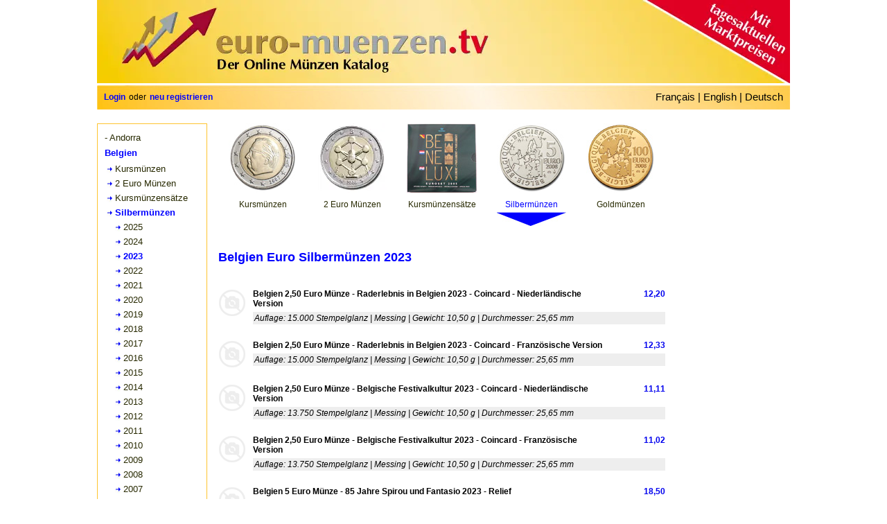

--- FILE ---
content_type: text/html; charset=utf-8
request_url: https://www.euro-muenzen.tv/belgien/euro-silbermuenzen-2023
body_size: 14528
content:
<!DOCTYPE html><html dir="LTR" lang="de"><head><meta http-equiv="Content-Type" content="text/html; charset=UTF-8"/>
<script>var __ezHttpConsent={setByCat:function(src,tagType,attributes,category,force,customSetScriptFn=null){var setScript=function(){if(force||window.ezTcfConsent[category]){if(typeof customSetScriptFn==='function'){customSetScriptFn();}else{var scriptElement=document.createElement(tagType);scriptElement.src=src;attributes.forEach(function(attr){for(var key in attr){if(attr.hasOwnProperty(key)){scriptElement.setAttribute(key,attr[key]);}}});var firstScript=document.getElementsByTagName(tagType)[0];firstScript.parentNode.insertBefore(scriptElement,firstScript);}}};if(force||(window.ezTcfConsent&&window.ezTcfConsent.loaded)){setScript();}else if(typeof getEzConsentData==="function"){getEzConsentData().then(function(ezTcfConsent){if(ezTcfConsent&&ezTcfConsent.loaded){setScript();}else{console.error("cannot get ez consent data");force=true;setScript();}});}else{force=true;setScript();console.error("getEzConsentData is not a function");}},};</script>
<script>var ezTcfConsent=window.ezTcfConsent?window.ezTcfConsent:{loaded:false,store_info:false,develop_and_improve_services:false,measure_ad_performance:false,measure_content_performance:false,select_basic_ads:false,create_ad_profile:false,select_personalized_ads:false,create_content_profile:false,select_personalized_content:false,understand_audiences:false,use_limited_data_to_select_content:false,};function getEzConsentData(){return new Promise(function(resolve){document.addEventListener("ezConsentEvent",function(event){var ezTcfConsent=event.detail.ezTcfConsent;resolve(ezTcfConsent);});});}</script>
<script>if(typeof _setEzCookies!=='function'){function _setEzCookies(ezConsentData){var cookies=window.ezCookieQueue;for(var i=0;i<cookies.length;i++){var cookie=cookies[i];if(ezConsentData&&ezConsentData.loaded&&ezConsentData[cookie.tcfCategory]){document.cookie=cookie.name+"="+cookie.value;}}}}
window.ezCookieQueue=window.ezCookieQueue||[];if(typeof addEzCookies!=='function'){function addEzCookies(arr){window.ezCookieQueue=[...window.ezCookieQueue,...arr];}}
addEzCookies([{name:"ezoab_138792",value:"mod1-c; Path=/; Domain=euro-muenzen.tv; Max-Age=7200",tcfCategory:"store_info",isEzoic:"true",},{name:"ezosuibasgeneris-1",value:"0ee6a667-e494-4303-414a-f87cfaaae424; Path=/; Domain=euro-muenzen.tv; Expires=Wed, 20 Jan 2027 10:50:13 UTC; Secure; SameSite=None",tcfCategory:"understand_audiences",isEzoic:"true",}]);if(window.ezTcfConsent&&window.ezTcfConsent.loaded){_setEzCookies(window.ezTcfConsent);}else if(typeof getEzConsentData==="function"){getEzConsentData().then(function(ezTcfConsent){if(ezTcfConsent&&ezTcfConsent.loaded){_setEzCookies(window.ezTcfConsent);}else{console.error("cannot get ez consent data");_setEzCookies(window.ezTcfConsent);}});}else{console.error("getEzConsentData is not a function");_setEzCookies(window.ezTcfConsent);}</script><script type="text/javascript" data-ezscrex='false' data-cfasync='false'>window._ezaq = Object.assign({"edge_cache_status":11,"edge_response_time":353,"url":"https://www.euro-muenzen.tv/belgien/euro-silbermuenzen-2023"}, typeof window._ezaq !== "undefined" ? window._ezaq : {});</script><script type="text/javascript" data-ezscrex='false' data-cfasync='false'>window._ezaq = Object.assign({"ab_test_id":"mod1-c"}, typeof window._ezaq !== "undefined" ? window._ezaq : {});window.__ez=window.__ez||{};window.__ez.tf={};</script><script type="text/javascript" data-ezscrex='false' data-cfasync='false'>window.ezDisableAds = true;</script>
<script data-ezscrex='false' data-cfasync='false' data-pagespeed-no-defer>var __ez=__ez||{};__ez.stms=Date.now();__ez.evt={};__ez.script={};__ez.ck=__ez.ck||{};__ez.template={};__ez.template.isOrig=true;__ez.queue=__ez.queue||function(){var e=0,i=0,t=[],n=!1,o=[],r=[],s=!0,a=function(e,i,n,o,r,s,a){var l=arguments.length>7&&void 0!==arguments[7]?arguments[7]:window,d=this;this.name=e,this.funcName=i,this.parameters=null===n?null:w(n)?n:[n],this.isBlock=o,this.blockedBy=r,this.deleteWhenComplete=s,this.isError=!1,this.isComplete=!1,this.isInitialized=!1,this.proceedIfError=a,this.fWindow=l,this.isTimeDelay=!1,this.process=function(){f("... func = "+e),d.isInitialized=!0,d.isComplete=!0,f("... func.apply: "+e);var i=d.funcName.split("."),n=null,o=this.fWindow||window;i.length>3||(n=3===i.length?o[i[0]][i[1]][i[2]]:2===i.length?o[i[0]][i[1]]:o[d.funcName]),null!=n&&n.apply(null,this.parameters),!0===d.deleteWhenComplete&&delete t[e],!0===d.isBlock&&(f("----- F'D: "+d.name),m())}},l=function(e,i,t,n,o,r,s){var a=arguments.length>7&&void 0!==arguments[7]?arguments[7]:window,l=this;this.name=e,this.path=i,this.async=o,this.defer=r,this.isBlock=t,this.blockedBy=n,this.isInitialized=!1,this.isError=!1,this.isComplete=!1,this.proceedIfError=s,this.fWindow=a,this.isTimeDelay=!1,this.isPath=function(e){return"/"===e[0]&&"/"!==e[1]},this.getSrc=function(e){return void 0!==window.__ezScriptHost&&this.isPath(e)&&"banger.js"!==this.name?window.__ezScriptHost+e:e},this.process=function(){l.isInitialized=!0,f("... file = "+e);var i=this.fWindow?this.fWindow.document:document,t=i.createElement("script");t.src=this.getSrc(this.path),!0===o?t.async=!0:!0===r&&(t.defer=!0),t.onerror=function(){var e={url:window.location.href,name:l.name,path:l.path,user_agent:window.navigator.userAgent};"undefined"!=typeof _ezaq&&(e.pageview_id=_ezaq.page_view_id);var i=encodeURIComponent(JSON.stringify(e)),t=new XMLHttpRequest;t.open("GET","//g.ezoic.net/ezqlog?d="+i,!0),t.send(),f("----- ERR'D: "+l.name),l.isError=!0,!0===l.isBlock&&m()},t.onreadystatechange=t.onload=function(){var e=t.readyState;f("----- F'D: "+l.name),e&&!/loaded|complete/.test(e)||(l.isComplete=!0,!0===l.isBlock&&m())},i.getElementsByTagName("head")[0].appendChild(t)}},d=function(e,i){this.name=e,this.path="",this.async=!1,this.defer=!1,this.isBlock=!1,this.blockedBy=[],this.isInitialized=!0,this.isError=!1,this.isComplete=i,this.proceedIfError=!1,this.isTimeDelay=!1,this.process=function(){}};function c(e,i,n,s,a,d,c,u,f){var m=new l(e,i,n,s,a,d,c,f);!0===u?o[e]=m:r[e]=m,t[e]=m,h(m)}function h(e){!0!==u(e)&&0!=s&&e.process()}function u(e){if(!0===e.isTimeDelay&&!1===n)return f(e.name+" blocked = TIME DELAY!"),!0;if(w(e.blockedBy))for(var i=0;i<e.blockedBy.length;i++){var o=e.blockedBy[i];if(!1===t.hasOwnProperty(o))return f(e.name+" blocked = "+o),!0;if(!0===e.proceedIfError&&!0===t[o].isError)return!1;if(!1===t[o].isComplete)return f(e.name+" blocked = "+o),!0}return!1}function f(e){var i=window.location.href,t=new RegExp("[?&]ezq=([^&#]*)","i").exec(i);"1"===(t?t[1]:null)&&console.debug(e)}function m(){++e>200||(f("let's go"),p(o),p(r))}function p(e){for(var i in e)if(!1!==e.hasOwnProperty(i)){var t=e[i];!0===t.isComplete||u(t)||!0===t.isInitialized||!0===t.isError?!0===t.isError?f(t.name+": error"):!0===t.isComplete?f(t.name+": complete already"):!0===t.isInitialized&&f(t.name+": initialized already"):t.process()}}function w(e){return"[object Array]"==Object.prototype.toString.call(e)}return window.addEventListener("load",(function(){setTimeout((function(){n=!0,f("TDELAY -----"),m()}),5e3)}),!1),{addFile:c,addFileOnce:function(e,i,n,o,r,s,a,l,d){t[e]||c(e,i,n,o,r,s,a,l,d)},addDelayFile:function(e,i){var n=new l(e,i,!1,[],!1,!1,!0);n.isTimeDelay=!0,f(e+" ...  FILE! TDELAY"),r[e]=n,t[e]=n,h(n)},addFunc:function(e,n,s,l,d,c,u,f,m,p){!0===c&&(e=e+"_"+i++);var w=new a(e,n,s,l,d,u,f,p);!0===m?o[e]=w:r[e]=w,t[e]=w,h(w)},addDelayFunc:function(e,i,n){var o=new a(e,i,n,!1,[],!0,!0);o.isTimeDelay=!0,f(e+" ...  FUNCTION! TDELAY"),r[e]=o,t[e]=o,h(o)},items:t,processAll:m,setallowLoad:function(e){s=e},markLoaded:function(e){if(e&&0!==e.length){if(e in t){var i=t[e];!0===i.isComplete?f(i.name+" "+e+": error loaded duplicate"):(i.isComplete=!0,i.isInitialized=!0)}else t[e]=new d(e,!0);f("markLoaded dummyfile: "+t[e].name)}},logWhatsBlocked:function(){for(var e in t)!1!==t.hasOwnProperty(e)&&u(t[e])}}}();__ez.evt.add=function(e,t,n){e.addEventListener?e.addEventListener(t,n,!1):e.attachEvent?e.attachEvent("on"+t,n):e["on"+t]=n()},__ez.evt.remove=function(e,t,n){e.removeEventListener?e.removeEventListener(t,n,!1):e.detachEvent?e.detachEvent("on"+t,n):delete e["on"+t]};__ez.script.add=function(e){var t=document.createElement("script");t.src=e,t.async=!0,t.type="text/javascript",document.getElementsByTagName("head")[0].appendChild(t)};__ez.dot=__ez.dot||{};__ez.queue.addFileOnce('/detroitchicago/boise.js', '/detroitchicago/boise.js?gcb=195-3&cb=5', true, [], true, false, true, false);__ez.queue.addFileOnce('/parsonsmaize/abilene.js', '/parsonsmaize/abilene.js?gcb=195-3&cb=e80eca0cdb', true, [], true, false, true, false);__ez.queue.addFileOnce('/parsonsmaize/mulvane.js', '/parsonsmaize/mulvane.js?gcb=195-3&cb=e75e48eec0', true, ['/parsonsmaize/abilene.js'], true, false, true, false);__ez.queue.addFileOnce('/detroitchicago/birmingham.js', '/detroitchicago/birmingham.js?gcb=195-3&cb=539c47377c', true, ['/parsonsmaize/abilene.js'], true, false, true, false);</script>
<script data-ezscrex="false" type="text/javascript" data-cfasync="false">window._ezaq = Object.assign({"ad_cache_level":0,"adpicker_placement_cnt":0,"ai_placeholder_cache_level":0,"ai_placeholder_placement_cnt":-1,"domain":"euro-muenzen.tv","domain_id":138792,"ezcache_level":0,"ezcache_skip_code":14,"has_bad_image":0,"has_bad_words":0,"is_sitespeed":0,"lt_cache_level":0,"response_size":67342,"response_size_orig":61491,"response_time_orig":339,"template_id":5,"url":"https://www.euro-muenzen.tv/belgien/euro-silbermuenzen-2023","word_count":0,"worst_bad_word_level":0}, typeof window._ezaq !== "undefined" ? window._ezaq : {});__ez.queue.markLoaded('ezaqBaseReady');</script>
<script type='text/javascript' data-ezscrex='false' data-cfasync='false'>
window.ezAnalyticsStatic = true;

function analyticsAddScript(script) {
	var ezDynamic = document.createElement('script');
	ezDynamic.type = 'text/javascript';
	ezDynamic.innerHTML = script;
	document.head.appendChild(ezDynamic);
}
function getCookiesWithPrefix() {
    var allCookies = document.cookie.split(';');
    var cookiesWithPrefix = {};

    for (var i = 0; i < allCookies.length; i++) {
        var cookie = allCookies[i].trim();

        for (var j = 0; j < arguments.length; j++) {
            var prefix = arguments[j];
            if (cookie.indexOf(prefix) === 0) {
                var cookieParts = cookie.split('=');
                var cookieName = cookieParts[0];
                var cookieValue = cookieParts.slice(1).join('=');
                cookiesWithPrefix[cookieName] = decodeURIComponent(cookieValue);
                break; // Once matched, no need to check other prefixes
            }
        }
    }

    return cookiesWithPrefix;
}
function productAnalytics() {
	var d = {"pr":[6],"omd5":"45808da88dc375c6d47edd894f87800b","nar":"risk score"};
	d.u = _ezaq.url;
	d.p = _ezaq.page_view_id;
	d.v = _ezaq.visit_uuid;
	d.ab = _ezaq.ab_test_id;
	d.e = JSON.stringify(_ezaq);
	d.ref = document.referrer;
	d.c = getCookiesWithPrefix('active_template', 'ez', 'lp_');
	if(typeof ez_utmParams !== 'undefined') {
		d.utm = ez_utmParams;
	}

	var dataText = JSON.stringify(d);
	var xhr = new XMLHttpRequest();
	xhr.open('POST','/ezais/analytics?cb=1', true);
	xhr.onload = function () {
		if (xhr.status!=200) {
            return;
		}

        if(document.readyState !== 'loading') {
            analyticsAddScript(xhr.response);
            return;
        }

        var eventFunc = function() {
            if(document.readyState === 'loading') {
                return;
            }
            document.removeEventListener('readystatechange', eventFunc, false);
            analyticsAddScript(xhr.response);
        };

        document.addEventListener('readystatechange', eventFunc, false);
	};
	xhr.setRequestHeader('Content-Type','text/plain');
	xhr.send(dataText);
}
__ez.queue.addFunc("productAnalytics", "productAnalytics", null, true, ['ezaqBaseReady'], false, false, false, true);
</script><base href="https://www.euro-muenzen.tv/belgien/euro-silbermuenzen-2023"/>
 
<title>Belgien Euro Silbermünzen 2023 ᐅ Wert, Infos und Bilder bei euro-muenzen.tv</title>
<meta name="keywords" content="Online, Euromünzen, Katalog, Münzkatalog, tagesaktuell, Wert, Marktpreis, Preis, Kostenlos, Kaufen, Verkaufen, Sammler, Sammlung, Münzsammlung, Münzen, Europa, selten, Belgien, Euro, Silbermünzen, 2023"/>
<meta name="description" content="Komplette Liste aller belgischen Euro Silbermünzen von 2023 im Online Münzkatalog! Wert ✚ Auflage ✚ Bilder. Angebote und Gesuche kostenlos!"/>
<link rel="icon" href="../favicon.ico" type="image/x-icon"/>
<link rel="shortcut icon" href="../favicon.ico" type="image/x-icon"/>
<meta name="distribution" content="global"/>
<meta name="language" content="de"/>
<meta name="robots" content="index,follow"/>
<meta name="robots" content="all"/>
<meta name="revisit-after" content="1 day"/>
<!-- Compliance patch for Microsoft browsers -->
<!--[if lt IE 9]><script src="../../include/IE9.js"></script><![endif]-->
<link rel="stylesheet" type="text/css" href="../includes/stylesheet240519.min.css"/>
<link rel="stylesheet" type="text/css" href="../includes/bootstrap.min.css"/>
<script type="text/javascript" src="../multiselect/jquery.js"></script>
<script type="text/javascript" src="../includes/js/lazyload.js"></script>
<meta name="google-adsense-account" content="ca-pub-7957152848117640"/>
<meta property="og:image" content="https://www.euro-muenzen.tv/images/BE-FB.jpg"/> 
<meta property="og:image:width" content="278"/>
<meta property="og:image:height" content="278"/>
<meta property="og:image:type" content="image/jpeg"/>
<meta property="og:image:alt" content="Belgien Euro Silbermünzen 2023 ᐅ Wert, Infos und Bilder bei euro-muenzen.tv"/>
<meta property="og:title" content="Belgien Euro Silbermünzen 2023 ᐅ Wert, Infos und Bilder bei euro-muenzen.tv - Der Online Euromünzen Katalog"/>
<meta property="og:description" content="Aktueller Sammlerwert sowie Angebote und Gesuche für Belgien Euro Silbermünzen 2023 ᐅ Wert, Infos und Bilder bei euro-muenzen.tv - Der Online Euromünzen Katalog mit kostenloser Sammlungsverwaltung."/>
<meta property="og:url" content="https://www.euro-muenzen.tv/belgien/euro-silbermuenzen-2023.php"/>
<meta property="og:type" content="website"/>
<link rel="alternate" hreflang="de" href="https://www.euro-muenzen.tv/belgien/euro-silbermuenzen-2023"/>
<link rel="alternate" hreflang="en" href="https://www.euro-coins.tv/belgium/euro-commemorative-silver-coins-2023"/>
<link rel="alternate" hreflang="fr" href="https://www.pieces-euro.tv/belgique/euro-commemoratives-argent-2023"/>
<link rel='canonical' href='https://www.euro-muenzen.tv/belgien/euro-silbermuenzen-2023' />
<script type='text/javascript'>
var ezoTemplate = 'orig_site';
var ezouid = '1';
var ezoFormfactor = '1';
</script><script data-ezscrex="false" type='text/javascript'>
var soc_app_id = '0';
var did = 138792;
var ezdomain = 'euro-muenzen.tv';
var ezoicSearchable = 1;
</script></head>
<body>
<div id="container">
	<div id="header"><a href="//www.euro-muenzen.tv"><img src="../images/euro-muenzen.jpg" width="1000" height="120" title="euro-muenzen.tv - Home" alt="euro-muenzen.tv - Der Online Euromünzen Katalog" usemap="#Register"/></a><map name="Register"><area shape="circle" coords="700,60,55" href="https://www.euro-muenzen.tv/register.php" alt="Kostenlos anmelden - hier klicken" title="Kostenlos anmelden - hier klicken"/></map></div>
	<div id="lang"><span class="langloginspan">
<span class="login"><a href="/login.php">Login</a></span>
<span class="langregisterspan">oder</span>
<span class="login"><a href="/register.php">neu registrieren</a></span>
</span>
<span class="selectlang">  
<a href="//www.pieces-euro.tv/belgique/euro-commemoratives-argent-2023" title="Belgique Pièces en argent 2023">Français</a> |
<a href="https://www.euro-coins.tv/belgium/euro-commemorative-silver-coins-2023" title="Belgium Euro Silver Coins 2023">English</a> |
<a href="/" title="Homepage Deutsch">Deutsch</a>
</span> </div>
	<div id="newcontents">
	<div id="newleft">
	<div id="usermenu"><ul><li><a href="\andorra/euro-muenzen-2024">- Andorra</a></li></ul><ul><li><div class="menuactive">Belgien</div></li><li><div class="menutree"><a href="\belgien/euro-muenzen-2025">Kursmünzen</a></div></li><li><div class="menutree"><a href="\belgien/2-euro-gedenkmuenzen-2025">2 Euro Münzen</a></div></li><li><div class="menutree"><a href="\belgien/euro-kursmuenzensaetze-2025">Kursmünzensätze</a></div></li><li><div class="menutreeactive">Silbermünzen</div></li><li><div class="menuyeartree"><a href="\belgien/euro-silbermuenzen-2025">2025</a></div></li><li><div class="menuyeartree"><a href="\belgien/euro-silbermuenzen-2024">2024</a></div></li><li><div class="menuyeartreeactive">2023</div></li><li><div class="menuyeartree"><a href="\belgien/euro-silbermuenzen-2022">2022</a></div></li><li><div class="menuyeartree"><a href="\belgien/euro-silbermuenzen-2021">2021</a></div></li><li><div class="menuyeartree"><a href="\belgien/euro-silbermuenzen-2020">2020</a></div></li><li><div class="menuyeartree"><a href="\belgien/euro-silbermuenzen-2019">2019</a></div></li><li><div class="menuyeartree"><a href="\belgien/euro-silbermuenzen-2018">2018</a></div></li><li><div class="menuyeartree"><a href="\belgien/euro-silbermuenzen-2017">2017</a></div></li><li><div class="menuyeartree"><a href="\belgien/euro-silbermuenzen-2016">2016</a></div></li><li><div class="menuyeartree"><a href="\belgien/euro-silbermuenzen-2015">2015</a></div></li><li><div class="menuyeartree"><a href="\belgien/euro-silbermuenzen-2014">2014</a></div></li><li><div class="menuyeartree"><a href="\belgien/euro-silbermuenzen-2013">2013</a></div></li><li><div class="menuyeartree"><a href="\belgien/euro-silbermuenzen-2012">2012</a></div></li><li><div class="menuyeartree"><a href="\belgien/euro-silbermuenzen-2011">2011</a></div></li><li><div class="menuyeartree"><a href="\belgien/euro-silbermuenzen-2010">2010</a></div></li><li><div class="menuyeartree"><a href="\belgien/euro-silbermuenzen-2009">2009</a></div></li><li><div class="menuyeartree"><a href="\belgien/euro-silbermuenzen-2008">2008</a></div></li><li><div class="menuyeartree"><a href="\belgien/euro-silbermuenzen-2007">2007</a></div></li><li><div class="menuyeartree"><a href="\belgien/euro-silbermuenzen-2006">2006</a></div></li><li><div class="menuyeartree"><a href="\belgien/euro-silbermuenzen-2005">2005</a></div></li><li><div class="menuyeartree"><a href="\belgien/euro-silbermuenzen-2004">2004</a></div></li><li><div class="menuyeartree"><a href="\belgien/euro-silbermuenzen-2003">2003</a></div></li><li><div class="menuyeartree"><a href="\belgien/euro-silbermuenzen-2002">2002</a></div></li><li><div class="menutree"><a href="\belgien/euro-goldmuenzen-2025">Goldmünzen</a></div></li></ul><div style="margin-bottom:10px;"></div><ul><li><a href="\bulgarien/euro-muenzen-2026">- Bulgarien</a></li></ul><ul><li><a href="\deutschland/euro-muenzen-berlin-2025">- Deutschland</a></li></ul><ul><li><a href="\estland/euro-muenzen-2023">- Estland</a></li></ul><ul><li><a href="\finnland/euro-muenzen-2025">- Finnland</a></li></ul><ul><li><a href="\frankreich/euro-muenzen-2026">- Frankreich</a></li></ul><ul><li><a href="\griechenland/euro-muenzen-2025">- Griechenland</a></li></ul><ul><li><a href="\irland/euro-muenzen-2025">- Irland</a></li></ul><ul><li><a href="\italien/euro-muenzen-2025">- Italien</a></li></ul><ul><li><a href="\kroatien/euro-muenzen-2025">- Kroatien</a></li></ul><ul><li><a href="\lettland/euro-muenzen-2025">- Lettland</a></li></ul><ul><li><a href="\litauen/euro-muenzen-2025">- Litauen</a></li></ul><ul><li><a href="\luxemburg/euro-muenzen-2025">- Luxemburg</a></li></ul><ul><li><a href="\malta/euro-muenzen-2025">- Malta</a></li></ul><ul><li><a href="\monaco/euro-muenzen-2025">- Monaco</a></li></ul><ul><li><a href="\niederlande/euro-muenzen-2025">- Niederlande</a></li></ul><ul><li><a href="\oesterreich/euro-muenzen-2025">- Österreich</a></li></ul><ul><li><a href="\portugal/euro-muenzen-2025">- Portugal</a></li></ul><ul><li><a href="\san-marino/euro-muenzen-2025">- San Marino</a></li></ul><ul><li><a href="\slowakei/euro-muenzen-2025">- Slowakei</a></li></ul><ul><li><a href="\slowenien/euro-muenzen-2025">- Slowenien</a></li></ul><ul><li><a href="\spanien/euro-muenzen-2025">- Spanien</a></li></ul><ul><li><a href="\vatikan/euro-muenzen-2024">- Vatikan</a></li></ul><ul><li><a href="\zypern/euro-muenzen-2024">- Zypern</a></li></ul><ul><li><a href="\euro-starterkit.php">- Starterkits</a></li></ul><ul><li><a href="\2-euro-muenzen/2025">- 2 Euro Münzen</a></li></ul></div>		<div id="ads"><!-- Ezoic - sidebar_bottom - sidebar_bottom -->
<div id="ezoic-pub-ad-placeholder-101">
<script async="" src="https://pagead2.googlesyndication.com/pagead/js/adsbygoogle.js"></script>
<!-- DE responsive adsli -->
<ins class="adsbygoogle" style="display:block" data-ad-client="ca-pub-3053425984653761" data-ad-slot="2476242494" data-ad-format="auto" data-full-width-responsive="true"></ins>
<script>
     (adsbygoogle = window.adsbygoogle || []).push({});
</script>
</div>
<!-- End Ezoic - sidebar_bottom - sidebar_bottom --></div>
	</div>
	<div id="newmenure"><!-- Ezoic - sidebar - sidebar -->
<div id="ezoic-pub-ad-placeholder-102">
<script async="" src="//pagead2.googlesyndication.com/pagead/js/adsbygoogle.js"></script>
<ins class="adsbygoogle" style="display:inline-block;width:160px;height:600px" data-ad-client="ca-pub-3053425984653761" data-ad-slot="3554827347"></ins>
<script>
(adsbygoogle = window.adsbygoogle || []).push({});
</script>
</div>
<!-- End Ezoic - sidebar - sidebar --></div>
	<div id="newbottom">
	<div class="top"><div class="topli"><a href="/belgien/euro-muenzen-2025"><img src="https:/images/BE.jpg" border="0" alt="Belgien Kursmünzen" title="Belgien Kursmünzen"/><br/>Kursmünzen</a></div><div class="topli"><a href="/belgien/2-euro-gedenkmuenzen-2025"><img src="https:/images/BE-2.jpg" border="0" alt="Belgien 2 Euro Münzen" title="Belgien 2 Euro Münzen"/><br/>2 Euro Münzen</a></div><div class="topli"><a href="/belgien/euro-kursmuenzensaetze-2025"><img src="https:/images/BE-KMS.jpg" border="0" alt="Belgien Kursmünzensätze" title="Belgien Kursmünzensätze"/><br/>Kursmünzensätze</a></div><div class="topli"><img src="/images/BE-Silver.jpg" border="0" alt="Belgien Silbermünzen" title="Belgien Silbermünzen"/><br/><span class="topactive">Silbermünzen</span></div><div class="topli"><a href="/belgien/euro-goldmuenzen-2025"><img src="https:/images/BE-Gold.jpg" border="0" alt="Belgien Goldmünzen" title="Belgien Goldmünzen"/><br/>Goldmünzen</a></div></div>
	<div id="bottom">	
<div id="a3396400" class="rubrik">Belgien Euro Silbermünzen 2023</div>
 <div class="cat_itembox">
   <div class="cat_preuser"><a href="../Belgien-2-50-Euro-Muenze-Raderlebnis-in-Belgien-2023-Coincard-Niederlaendische-Version-3396450.php" title="Zum Artikel: Belgien 2,50 Euro Münze - Raderlebnis in Belgien 2023 - Coincard - Niederländische Version hier klicken"><img class="lazy" data-original="/images/noimagemini.png" style="max-width:40px;max-height:40px;" alt="Zum Artikel: Belgien 2,50 Euro Münze - Raderlebnis in Belgien 2023 - Coincard - Niederländische Version hier klicken"/></a></div>
<div class="cat_catbox">
 <div id="a3396450" class="cat_titel"><a href="../Belgien-2-50-Euro-Muenze-Raderlebnis-in-Belgien-2023-Coincard-Niederlaendische-Version-3396450.php" title="Zum Artikel: Belgien 2,50 Euro Münze - Raderlebnis in Belgien 2023 - Coincard - Niederländische Version hier klicken">Belgien 2,50 Euro Münze - Raderlebnis in Belgien 2023 - Coincard - Niederländische Version</a></div>
 <div class="cat_preis"><a href="../Belgien-2-50-Euro-Muenze-Raderlebnis-in-Belgien-2023-Coincard-Niederlaendische-Version-3396450.php" title="Zum Artikel: Belgien 2,50 Euro Münze - Raderlebnis in Belgien 2023 - Coincard - Niederländische Version hier klicken">12,20</a></div>
 <div class="cat_info">Auflage: 15.000   Stempelglanz | Messing | Gewicht: 10,50 g | Durchmesser: 25,65 mm</div>
 </div>
 </div>

 <div class="cat_itembox">
   <div class="cat_preuser"><a href="../Belgien-2-50-Euro-Muenze-Raderlebnis-in-Belgien-2023-Coincard-Franzoesische-Version-3396500.php" title="Zum Artikel: Belgien 2,50 Euro Münze - Raderlebnis in Belgien 2023 - Coincard - Französische Version hier klicken"><img class="lazy" data-original="/images/noimagemini.png" style="max-width:40px;max-height:40px;" alt="Zum Artikel: Belgien 2,50 Euro Münze - Raderlebnis in Belgien 2023 - Coincard - Französische Version hier klicken"/></a></div>
<div class="cat_catbox">
 <div id="a3396500" class="cat_titel"><a href="../Belgien-2-50-Euro-Muenze-Raderlebnis-in-Belgien-2023-Coincard-Franzoesische-Version-3396500.php" title="Zum Artikel: Belgien 2,50 Euro Münze - Raderlebnis in Belgien 2023 - Coincard - Französische Version hier klicken">Belgien 2,50 Euro Münze - Raderlebnis in Belgien 2023 - Coincard - Französische Version</a></div>
 <div class="cat_preis"><a href="../Belgien-2-50-Euro-Muenze-Raderlebnis-in-Belgien-2023-Coincard-Franzoesische-Version-3396500.php" title="Zum Artikel: Belgien 2,50 Euro Münze - Raderlebnis in Belgien 2023 - Coincard - Französische Version hier klicken">12,33</a></div>
 <div class="cat_info">Auflage: 15.000   Stempelglanz | Messing | Gewicht: 10,50 g | Durchmesser: 25,65 mm</div>
 </div>
 </div>

 <div class="cat_itembox">
   <div class="cat_preuser"><a href="../Belgien-2-50-Euro-Muenze-Belgische-Festivalkultur-2023-Coincard-Niederlaendische-Version-3406100.php" title="Zum Artikel: Belgien 2,50 Euro Münze - Belgische Festivalkultur 2023 - Coincard - Niederländische Version hier klicken"><img class="lazy" data-original="/images/noimagemini.png" style="max-width:40px;max-height:40px;" alt="Zum Artikel: Belgien 2,50 Euro Münze - Belgische Festivalkultur 2023 - Coincard - Niederländische Version hier klicken"/></a></div>
<div class="cat_catbox">
 <div id="a3406100" class="cat_titel"><a href="../Belgien-2-50-Euro-Muenze-Belgische-Festivalkultur-2023-Coincard-Niederlaendische-Version-3406100.php" title="Zum Artikel: Belgien 2,50 Euro Münze - Belgische Festivalkultur 2023 - Coincard - Niederländische Version hier klicken">Belgien 2,50 Euro Münze - Belgische Festivalkultur 2023 - Coincard - Niederländische Version</a></div>
 <div class="cat_preis"><a href="../Belgien-2-50-Euro-Muenze-Belgische-Festivalkultur-2023-Coincard-Niederlaendische-Version-3406100.php" title="Zum Artikel: Belgien 2,50 Euro Münze - Belgische Festivalkultur 2023 - Coincard - Niederländische Version hier klicken">11,11</a></div>
 <div class="cat_info">Auflage: 13.750   Stempelglanz | Messing | Gewicht: 10,50 g | Durchmesser: 25,65 mm</div>
 </div>
 </div>

 <div class="cat_itembox">
   <div class="cat_preuser"><a href="../Belgien-2-50-Euro-Muenze-Belgische-Festivalkultur-2023-Coincard-Franzoesische-Version-3406150.php" title="Zum Artikel: Belgien 2,50 Euro Münze - Belgische Festivalkultur 2023 - Coincard - Französische Version hier klicken"><img class="lazy" data-original="/images/noimagemini.png" style="max-width:40px;max-height:40px;" alt="Zum Artikel: Belgien 2,50 Euro Münze - Belgische Festivalkultur 2023 - Coincard - Französische Version hier klicken"/></a></div>
<div class="cat_catbox">
 <div id="a3406150" class="cat_titel"><a href="../Belgien-2-50-Euro-Muenze-Belgische-Festivalkultur-2023-Coincard-Franzoesische-Version-3406150.php" title="Zum Artikel: Belgien 2,50 Euro Münze - Belgische Festivalkultur 2023 - Coincard - Französische Version hier klicken">Belgien 2,50 Euro Münze - Belgische Festivalkultur 2023 - Coincard - Französische Version</a></div>
 <div class="cat_preis"><a href="../Belgien-2-50-Euro-Muenze-Belgische-Festivalkultur-2023-Coincard-Franzoesische-Version-3406150.php" title="Zum Artikel: Belgien 2,50 Euro Münze - Belgische Festivalkultur 2023 - Coincard - Französische Version hier klicken">11,02</a></div>
 <div class="cat_info">Auflage: 13.750   Stempelglanz | Messing | Gewicht: 10,50 g | Durchmesser: 25,65 mm</div>
 </div>
 </div>

 <div class="cat_itembox">
   <div class="cat_preuser"><a href="../Belgien-5-Euro-Muenze-85-Jahre-Spirou-und-Fantasio-2023-Relief-3406200.php" title="Zum Artikel: Belgien 5 Euro Münze - 85 Jahre Spirou und Fantasio 2023 - Relief hier klicken"><img class="lazy" data-original="/images/noimagemini.png" style="max-width:40px;max-height:40px;" alt="Zum Artikel: Belgien 5 Euro Münze - 85 Jahre Spirou und Fantasio 2023 - Relief hier klicken"/></a></div>
<div class="cat_catbox">
 <div id="a3406200" class="cat_titel"><a href="../Belgien-5-Euro-Muenze-85-Jahre-Spirou-und-Fantasio-2023-Relief-3406200.php" title="Zum Artikel: Belgien 5 Euro Münze - 85 Jahre Spirou und Fantasio 2023 - Relief hier klicken">Belgien 5 Euro Münze - 85 Jahre Spirou und Fantasio 2023 - Relief</a></div>
 <div class="cat_preis"><a href="../Belgien-5-Euro-Muenze-85-Jahre-Spirou-und-Fantasio-2023-Relief-3406200.php" title="Zum Artikel: Belgien 5 Euro Münze - 85 Jahre Spirou und Fantasio 2023 - Relief hier klicken">18,50</a></div>
 <div class="cat_info">Auflage: 7.500   Stempelglanz in Coincard | Kupfer-Nickel | Gewicht: 12,70 g | Durchmesser: 30,00 mm</div>
 </div>
 </div>

 <div class="cat_itembox">
   <div class="cat_preuser"><a href="../Belgien-5-Euro-Muenze-85-Jahre-Spirou-und-Fantasio-2023-Koloriert-3406250.php" title="Zum Artikel: Belgien 5 Euro Münze - 85 Jahre Spirou und Fantasio 2023 - Koloriert hier klicken"><img class="lazy" data-original="/images/noimagemini.png" style="max-width:40px;max-height:40px;" alt="Zum Artikel: Belgien 5 Euro Münze - 85 Jahre Spirou und Fantasio 2023 - Koloriert hier klicken"/></a></div>
<div class="cat_catbox">
 <div id="a3406250" class="cat_titel"><a href="../Belgien-5-Euro-Muenze-85-Jahre-Spirou-und-Fantasio-2023-Koloriert-3406250.php" title="Zum Artikel: Belgien 5 Euro Münze - 85 Jahre Spirou und Fantasio 2023 - Koloriert hier klicken">Belgien 5 Euro Münze - 85 Jahre Spirou und Fantasio 2023 - Koloriert</a></div>
 <div class="cat_preis"><a href="../Belgien-5-Euro-Muenze-85-Jahre-Spirou-und-Fantasio-2023-Koloriert-3406250.php" title="Zum Artikel: Belgien 5 Euro Münze - 85 Jahre Spirou und Fantasio 2023 - Koloriert hier klicken">22,96</a></div>
 <div class="cat_info">Auflage: 7.500   Stempelglanz in Coincard | Kupfer-Nickel | Gewicht: 12,70 g | Durchmesser: 30,00 mm | teilweise koloriert</div>
 </div>
 </div>

 <div class="cat_itembox">
   <div class="cat_preuser"><a href="../Belgien-20-Euro-Silbermuenze-100-Jahre-Sabena-2023-3406300.php" title="Zum Artikel: Belgien 20 Euro Silbermünze - 100 Jahre Sabena 2023 hier klicken"><img class="lazy" data-original="/images/noimagemini.png" style="max-width:40px;max-height:40px;" alt="Zum Artikel: Belgien 20 Euro Silbermünze - 100 Jahre Sabena 2023 hier klicken"/></a></div>
<div class="cat_catbox">
 <div id="a3406300" class="cat_titel"><a href="../Belgien-20-Euro-Silbermuenze-100-Jahre-Sabena-2023-3406300.php" title="Zum Artikel: Belgien 20 Euro Silbermünze - 100 Jahre Sabena 2023 hier klicken">Belgien 20 Euro Silbermünze - 100 Jahre Sabena 2023</a></div>
 <div class="cat_preis"><a href="../Belgien-20-Euro-Silbermuenze-100-Jahre-Sabena-2023-3406300.php" title="Zum Artikel: Belgien 20 Euro Silbermünze - 100 Jahre Sabena 2023 hier klicken">85,43</a></div>
 <div class="cat_info">Auflage: 2.500   Polierte Platte PP | Silber: 925/1000 | Gewicht: 22,85 g | Durchmesser: 37,00 mm</div>
 </div>
 </div>

 <div class="cat_itembox">
   <div class="cat_preuser"><a href="../Belgien-10-Euro-Silbermuenze-Belgische-Hansestaedte-2023-3421200.php" title="Zum Artikel: Belgien 10 Euro Silbermünze - Belgische Hansestädte 2023 hier klicken"><img class="lazy" data-original="/images/noimagemini.png" style="max-width:40px;max-height:40px;" alt="Zum Artikel: Belgien 10 Euro Silbermünze - Belgische Hansestädte 2023 hier klicken"/></a></div>
<div class="cat_catbox">
 <div id="a3421200" class="cat_titel"><a href="../Belgien-10-Euro-Silbermuenze-Belgische-Hansestaedte-2023-3421200.php" title="Zum Artikel: Belgien 10 Euro Silbermünze - Belgische Hansestädte 2023 hier klicken">Belgien 10 Euro Silbermünze - Belgische Hansestädte 2023</a></div>
 <div class="cat_preis"><a href="../Belgien-10-Euro-Silbermuenze-Belgische-Hansestaedte-2023-3421200.php" title="Zum Artikel: Belgien 10 Euro Silbermünze - Belgische Hansestädte 2023 hier klicken">54,90</a></div>
 <div class="cat_info">Auflage: 5.000   Polierte Platte PP | Silber: 925/1000 | Gewicht: 18,75 g | Durchmesser: 33,00 mm</div>
 </div>
 </div>
<div class="bottom_infos">
<!-- Ezoic - incontent_1 - incontent_5 -->
<div id="ezoic-pub-ad-placeholder-103">
<script async="" src="https://pagead2.googlesyndication.com/pagead/js/adsbygoogle.js"></script>
<!-- DE responsive center3 -->
<ins class="adsbygoogle" style="display:block" data-ad-client="ca-pub-3053425984653761" data-ad-slot="6131087485" data-ad-format="auto" data-full-width-responsive="true"></ins>
<script>
     (adsbygoogle = window.adsbygoogle || []).push({});
</script>
</div>
<!-- End Ezoic - incontent_1 - incontent_5 --><div id="ajaxepn"><div class="sponsored_block"><div class="sponsored_title"><span class="sponsored_blue">Belgien Euro Silbermünzen 2023</span> - Aktuelle Top-Angebote bei eBay</div><span class="sponsored_info">Anzeige</span></div><div id="epn" class="epn div_shadow"><div class="epn_itm_flex"><div class="epn_img_div"><a href="https://www.ebay.de/itm/204582140639?_skw=2023+-%282+euro%29&amp;hash=item2fa20bbadf%3Ag%3AQ9EAAOSwxiRlfP8Y&amp;mkevt=1&amp;mkcid=1&amp;mkrid=707-53477-19255-0&amp;campid=5338724370&amp;customid=tv-de&amp;toolid=10049" rel="nofollow" target="_204582140639" title="Jetzt bei eBay ansehen"><img class="lazy epn_img" data-original="https://i.ebayimg.com/images/g/Q9EAAOSwxiRlfP8Y/s-l225.jpg" border="0"/></a></div><div class="flex_item"><div class="epn_flex"><a href="https://www.ebay.de/itm/204582140639?_skw=2023+-%282+euro%29&amp;hash=item2fa20bbadf%3Ag%3AQ9EAAOSwxiRlfP8Y&amp;mkevt=1&amp;mkcid=1&amp;mkrid=707-53477-19255-0&amp;campid=5338724370&amp;customid=tv-de&amp;toolid=10049" class="epn_href" rel="nofollow" target="_204582140639" title="Jetzt bei eBay ansehen">Kroatien 2 € GM 2023 Einführung des Euro in Coin Card</a></div><div class="epn_price">EUR 9,90</div><div class="epn_freeshipping">EUR 1,50 Versand</div><div class="ux-seller-section__content"><div class="ux-seller-section__item"><div class="ux-seller-section__item--seller"><span class="ux-textspans--PSEUDOLINK ux-textspans--BOLD">euro-coin-service</span>(<span class="ux-textspans--PSEUDOLINK">16856</span><span role="img" class="ux-textspans--TOPYELLOWSTAR"></span>)</div></div></div><div><span>100% Positive Bewertungen</span></div><br/></div></div><div class="epnseparator"></div><div class="epn_itm_flex"><div class="epn_img_div"><a href="https://www.ebay.de/itm/236031641891?_skw=2023+-%282+euro%29&amp;hash=item36f4950923%3Ag%3AZdwAAOSwQyxlbd2E&amp;amdata=enc%3AAQALAAAA8DZq0hFgvSYlgrFkWCFZ3z3oKL9VbDsUyWFakuV%2B4pt2DE4fJYmS9YBSz3GrRtxm8AaXOGaHtcxaT%2BTaLDI83GDU46Z7gRVdaYYyomm%2FctF8Bbg92tHi1j8Nt638pc9wr1J9UleZFtb1%2BlqAjtUTbxjgE2XDfjWbqsphx8%2FPMQc%2Bm49p%2FMCPebRxG800qFPgkadGwzJTiKs%2Bsb3wBeqz%2B%2Fzp7QxMWw9GP7hQR8QfGVzDGtc6hch4uuYNfV78I5GYDVLM%2FFNiLJzI9qtOIups24sDjG8hSJZxxWkCOSuUoHOlMs12iO14wLihK41Ts4FuNQ%3D%3D&amp;mkevt=1&amp;mkcid=1&amp;mkrid=707-53477-19255-0&amp;campid=5338724370&amp;customid=tv-de&amp;toolid=10049" rel="nofollow" target="_236031641891" title="Jetzt bei eBay ansehen"><img class="lazy epn_img" data-original="https://i.ebayimg.com/images/g/ZdwAAOSwQyxlbd2E/s-l225.jpg" border="0"/></a></div><div class="flex_item"><div class="epn_flex"><a href="https://www.ebay.de/itm/236031641891?_skw=2023+-%282+euro%29&amp;hash=item36f4950923%3Ag%3AZdwAAOSwQyxlbd2E&amp;amdata=enc%3AAQALAAAA8DZq0hFgvSYlgrFkWCFZ3z3oKL9VbDsUyWFakuV%2B4pt2DE4fJYmS9YBSz3GrRtxm8AaXOGaHtcxaT%2BTaLDI83GDU46Z7gRVdaYYyomm%2FctF8Bbg92tHi1j8Nt638pc9wr1J9UleZFtb1%2BlqAjtUTbxjgE2XDfjWbqsphx8%2FPMQc%2Bm49p%2FMCPebRxG800qFPgkadGwzJTiKs%2Bsb3wBeqz%2B%2Fzp7QxMWw9GP7hQR8QfGVzDGtc6hch4uuYNfV78I5GYDVLM%2FFNiLJzI9qtOIups24sDjG8hSJZxxWkCOSuUoHOlMs12iO14wLihK41Ts4FuNQ%3D%3D&amp;mkevt=1&amp;mkcid=1&amp;mkrid=707-53477-19255-0&amp;campid=5338724370&amp;customid=tv-de&amp;toolid=10049" class="epn_href" rel="nofollow" target="_236031641891" title="Jetzt bei eBay ansehen">Münzen Belgien 2023 Stgl./unzirkuliert Auflage: 155.000</a></div><div class="epn_price">EUR 34,99</div><div class="epn_freeshipping">EUR 2,49 Versand</div><div class="ux-seller-section__content"><div class="ux-seller-section__item"><div class="ux-seller-section__item--seller"><span class="ux-textspans--PSEUDOLINK ux-textspans--BOLD">prophila</span>(<span class="ux-textspans--PSEUDOLINK">141250</span><span role="img" class="ux-textspans--TOPREDSTAR"></span>)</div></div></div><div><span>99,0% Positive Bewertungen</span></div><br/></div></div><div class="epnseparator"></div><div class="epn_itm_flex"><div class="epn_img_div"><a href="https://www.ebay.de/itm/235946128179?_skw=2023+-%282+euro%29&amp;hash=item36ef7c3333%3Ag%3AwXwAAOSwnlNnpKtm&amp;amdata=enc%3AAQALAAAA8DZq0hFgvSYlgrFkWCFZ3z36yCPMeT5Y4W2qZGV0Id4WDys1mj2VqVY%2FyT8SuHjHvyrO1J%2BxxpsW5HhlDAHRe%2BkuMShgUsqfs7%2BUUBXF3AJwxZcsnBO1L2t2qG7IpkJZOE%2FSPeArcWGdlDS3njyOn90SYy21vRw2M5doylTGGURuZ09DSqHUokHFpRINaoneTsB%2B%2FgEyULwxYzqbTiDK0wrisUErRrol%2FIZTdyE%2FKXDAIdNV%2F%2BBKTRcIzuL5GjZh%2FpbJCqBGwbPA0vwreUPt0jNt1EwNpg2PYRCwHFI0KAmKAtzl1M7PgER5hGyksT856g%3D%3D&amp;mkevt=1&amp;mkcid=1&amp;mkrid=707-53477-19255-0&amp;campid=5338724370&amp;customid=tv-de&amp;toolid=10049" rel="nofollow" target="_235946128179" title="Jetzt bei eBay ansehen"><img class="lazy epn_img" data-original="https://i.ebayimg.com/images/g/wXwAAOSwnlNnpKtm/s-l225.jpg" border="0"/></a></div><div class="flex_item"><div class="epn_flex"><a href="https://www.ebay.de/itm/235946128179?_skw=2023+-%282+euro%29&amp;hash=item36ef7c3333%3Ag%3AwXwAAOSwnlNnpKtm&amp;amdata=enc%3AAQALAAAA8DZq0hFgvSYlgrFkWCFZ3z36yCPMeT5Y4W2qZGV0Id4WDys1mj2VqVY%2FyT8SuHjHvyrO1J%2BxxpsW5HhlDAHRe%2BkuMShgUsqfs7%2BUUBXF3AJwxZcsnBO1L2t2qG7IpkJZOE%2FSPeArcWGdlDS3njyOn90SYy21vRw2M5doylTGGURuZ09DSqHUokHFpRINaoneTsB%2B%2FgEyULwxYzqbTiDK0wrisUErRrol%2FIZTdyE%2FKXDAIdNV%2F%2BBKTRcIzuL5GjZh%2FpbJCqBGwbPA0vwreUPt0jNt1EwNpg2PYRCwHFI0KAmKAtzl1M7PgER5hGyksT856g%3D%3D&amp;mkevt=1&amp;mkcid=1&amp;mkrid=707-53477-19255-0&amp;campid=5338724370&amp;customid=tv-de&amp;toolid=10049" class="epn_href" rel="nofollow" target="_235946128179" title="Jetzt bei eBay ansehen">Münzen Belgien 2023 Stgl./unzirkuliert Auflage: 130.000</a></div><div class="epn_price">EUR 34,99</div><div class="epn_freeshipping">EUR 2,49 Versand</div><div class="ux-seller-section__content"><div class="ux-seller-section__item"><div class="ux-seller-section__item--seller"><span class="ux-textspans--PSEUDOLINK ux-textspans--BOLD">prophila</span>(<span class="ux-textspans--PSEUDOLINK">141250</span><span role="img" class="ux-textspans--TOPREDSTAR"></span>)</div></div></div><div><span>99,0% Positive Bewertungen</span></div><br/></div></div><div class="epnseparator"></div><div class="epn_itm_flex"><div class="epn_img_div"><a href="https://www.ebay.de/itm/314845635204?_skw=2023+-%282+euro%29&amp;hash=item494e432284%3Ag%3AwDoAAeSwCNpomaqj&amp;amdata=enc%3AAQALAAAA8DZq0hFgvSYlgrFkWCFZ3z2JwQ3eaHWMWG9s%2BuxCTDpctT8cn22Zqv9Qac5gLA9UgiSFdxV6WYzWSQkJFKSE1DMONgbacGb99FdbE%2BDhe0w2HcBs559FVWbvAxc1WUkgKQAPn3VDh%2FsPM%2BtPG73zrACzPm142Bm08JBIfZuJ0ApQTGt%2FEtBwx%2FzMKQLvVv5vDT6KdQLdNYfFzVlmCjGvcvUUPT94oBY%2BGVpJmmDZJWnAmkiqRZzAr75t32bvlTQrcR8Ii1cMMdQ5MGw6pt8shEajCW0Ta2z%2FBNH2DCtqQPedBQSVjOtI6BmwRJRtmGfbMw%3D%3D&amp;mkevt=1&amp;mkcid=1&amp;mkrid=707-53477-19255-0&amp;campid=5338724370&amp;customid=tv-de&amp;toolid=10049" rel="nofollow" target="_314845635204" title="Jetzt bei eBay ansehen"><img class="lazy epn_img" data-original="https://i.ebayimg.com/images/g/wDoAAeSwCNpomaqj/s-l225.jpg" border="0"/></a></div><div class="flex_item"><div class="epn_flex"><a href="https://www.ebay.de/itm/314845635204?_skw=2023+-%282+euro%29&amp;hash=item494e432284%3Ag%3AwDoAAeSwCNpomaqj&amp;amdata=enc%3AAQALAAAA8DZq0hFgvSYlgrFkWCFZ3z2JwQ3eaHWMWG9s%2BuxCTDpctT8cn22Zqv9Qac5gLA9UgiSFdxV6WYzWSQkJFKSE1DMONgbacGb99FdbE%2BDhe0w2HcBs559FVWbvAxc1WUkgKQAPn3VDh%2FsPM%2BtPG73zrACzPm142Bm08JBIfZuJ0ApQTGt%2FEtBwx%2FzMKQLvVv5vDT6KdQLdNYfFzVlmCjGvcvUUPT94oBY%2BGVpJmmDZJWnAmkiqRZzAr75t32bvlTQrcR8Ii1cMMdQ5MGw6pt8shEajCW0Ta2z%2FBNH2DCtqQPedBQSVjOtI6BmwRJRtmGfbMw%3D%3D&amp;mkevt=1&amp;mkcid=1&amp;mkrid=707-53477-19255-0&amp;campid=5338724370&amp;customid=tv-de&amp;toolid=10049" class="epn_href" rel="nofollow" target="_314845635204" title="Jetzt bei eBay ansehen">Kursmünzensatz 2023 Belgien st im Blister</a></div><div class="epn_price">EUR 35,19</div><div class="epn_freeshipping">EUR 2,95 Versand</div><div class="ux-seller-section__content"><div class="ux-seller-section__item"><div class="ux-seller-section__item--seller"><span class="ux-textspans--PSEUDOLINK ux-textspans--BOLD">primus-muenzen</span>(<span class="ux-textspans--PSEUDOLINK">92701</span><span role="img" class="ux-textspans--TOPPURPLESTAR"></span>)</div></div></div><div><span>99,4% Positive Bewertungen</span></div><br/></div></div><div class="epnseparator"></div><div class="epn_itm_flex"><div class="epn_img_div"><a href="https://www.ebay.de/itm/354949032907?_skw=2023+-%282+euro%29&amp;hash=item52a49c6bcb%3Ag%3Aa34AAOSwQ9Vkxrfp&amp;mkevt=1&amp;mkcid=1&amp;mkrid=707-53477-19255-0&amp;campid=5338724370&amp;customid=tv-de&amp;toolid=10049" rel="nofollow" target="_354949032907" title="Jetzt bei eBay ansehen"><img class="lazy epn_img" data-original="https://i.ebayimg.com/images/g/a34AAOSwQ9Vkxrfp/s-l225.jpg" border="0"/></a></div><div class="flex_item"><div class="epn_flex"><a href="https://www.ebay.de/itm/354949032907?_skw=2023+-%282+euro%29&amp;hash=item52a49c6bcb%3Ag%3Aa34AAOSwQ9Vkxrfp&amp;mkevt=1&amp;mkcid=1&amp;mkrid=707-53477-19255-0&amp;campid=5338724370&amp;customid=tv-de&amp;toolid=10049" class="epn_href" rel="nofollow" target="_354949032907" title="Jetzt bei eBay ansehen">Belgien 2,50 Euro 2023 Festivalkultur  CoinCard Euromünze Münzkarte niederländ.</a></div><div class="epn_price">EUR 16,50</div><div class="epn_freeshipping">Kostenloser Versand</div><div class="ux-seller-section__content"><div class="ux-seller-section__item"><div class="ux-seller-section__item--seller"><span class="ux-textspans--PSEUDOLINK ux-textspans--BOLD">msmoedas</span>(<span class="ux-textspans--PSEUDOLINK">40526</span><span role="img" class="ux-textspans--TOPBLUESTAR"></span>)</div></div></div><div><span>100% Positive Bewertungen</span></div><br/></div></div><div class="epnseparator"></div><div class="epn_itm_flex"><div class="epn_img_div"><a href="https://www.ebay.de/itm/277380428840?_skw=2023+-%282+euro%29&amp;hash=item4095297428%3Ag%3ADCEAAOSwxkdknYxd&amp;mkevt=1&amp;mkcid=1&amp;mkrid=707-53477-19255-0&amp;campid=5338724370&amp;customid=tv-de&amp;toolid=10049" rel="nofollow" target="_277380428840" title="Jetzt bei eBay ansehen"><img class="lazy epn_img" data-original="https://i.ebayimg.com/images/g/DCEAAOSwxkdknYxd/s-l225.jpg" border="0"/></a></div><div class="flex_item"><div class="epn_flex"><a href="https://www.ebay.de/itm/277380428840?_skw=2023+-%282+euro%29&amp;hash=item4095297428%3Ag%3ADCEAAOSwxkdknYxd&amp;mkevt=1&amp;mkcid=1&amp;mkrid=707-53477-19255-0&amp;campid=5338724370&amp;customid=tv-de&amp;toolid=10049" class="epn_href" rel="nofollow" target="_277380428840" title="Jetzt bei eBay ansehen">Belgien 2023 2,50 Euro Gedenkmünze - Fahrraderlebnis in Belgien - FDC aus KMS</a></div><div class="epn_price">EUR 4,50</div><div class="epn_freeshipping">EUR 1,50 Versand</div><div class="ux-seller-section__content"><div class="ux-seller-section__item"><div class="ux-seller-section__item--seller"><span class="ux-textspans--PSEUDOLINK ux-textspans--BOLD">www.abcoins.eu</span>(<span class="ux-textspans--PSEUDOLINK">13889</span><span role="img" class="ux-textspans--TOPYELLOWSTAR"></span>)</div></div></div><div><span>99,8% Positive Bewertungen</span></div><br/></div></div><div class="epnseparator"></div><div class="epn_itm_flex"><div class="epn_img_div"><a href="https://www.ebay.de/itm/145221809706?_skw=2023+-%282+euro%29&amp;hash=item21cfe4f62a%3Ag%3AXLgAAeSwsPdo75PN&amp;mkevt=1&amp;mkcid=1&amp;mkrid=707-53477-19255-0&amp;campid=5338724370&amp;customid=tv-de&amp;toolid=10049" rel="nofollow" target="_145221809706" title="Jetzt bei eBay ansehen"><img class="lazy epn_img" data-original="https://i.ebayimg.com/images/g/XLgAAeSwsPdo75PN/s-l225.jpg" border="0"/></a></div><div class="flex_item"><div class="epn_flex"><a href="https://www.ebay.de/itm/145221809706?_skw=2023+-%282+euro%29&amp;hash=item21cfe4f62a%3Ag%3AXLgAAeSwsPdo75PN&amp;mkevt=1&amp;mkcid=1&amp;mkrid=707-53477-19255-0&amp;campid=5338724370&amp;customid=tv-de&amp;toolid=10049" class="epn_href" rel="nofollow" target="_145221809706" title="Jetzt bei eBay ansehen">Belgien alle 2,5 Euro Gedenkmünzen / Sondermünzen - alle Jahre wählen - Neu</a></div><div class="epn_price">EUR 5,90</div><div class="epn_freeshipping">EUR 2,00 Versand</div><div class="ux-seller-section__content"><div class="ux-seller-section__item"><div class="ux-seller-section__item--seller"><span class="ux-textspans--PSEUDOLINK ux-textspans--BOLD">*www.eurofischer.de*</span>(<span class="ux-textspans--PSEUDOLINK">41940</span><span role="img" class="ux-textspans--TOPBLUESTAR"></span>)</div></div></div><div><span>99,8% Positive Bewertungen</span></div><br/></div></div><div class="epnseparator"></div><div class="epn_itm_flex"><div class="epn_img_div"><a href="https://www.ebay.de/itm/355286277405?_skw=2023+-%282+euro%29&amp;hash=item52b8b65d1d%3Ag%3AMBoAAOSwOrlled9Q&amp;mkevt=1&amp;mkcid=1&amp;mkrid=707-53477-19255-0&amp;campid=5338724370&amp;customid=tv-de&amp;toolid=10049" rel="nofollow" target="_355286277405" title="Jetzt bei eBay ansehen"><img class="lazy epn_img" data-original="https://i.ebayimg.com/images/g/MBoAAOSwOrlled9Q/s-l225.jpg" border="0"/></a></div><div class="flex_item"><div class="epn_flex"><a href="https://www.ebay.de/itm/355286277405?_skw=2023+-%282+euro%29&amp;hash=item52b8b65d1d%3Ag%3AMBoAAOSwOrlled9Q&amp;mkevt=1&amp;mkcid=1&amp;mkrid=707-53477-19255-0&amp;campid=5338724370&amp;customid=tv-de&amp;toolid=10049" class="epn_href" rel="nofollow" target="_355286277405" title="Jetzt bei eBay ansehen">Belgien 2,50 Euro Sondermünze 2023 Festivalkultur Euromünze Gedenkmünze coin</a></div><div class="epn_price">EUR 16,50</div><div class="epn_freeshipping">Kostenloser Versand</div><div class="ux-seller-section__content"><div class="ux-seller-section__item"><div class="ux-seller-section__item--seller"><span class="ux-textspans--PSEUDOLINK ux-textspans--BOLD">msmoedas</span>(<span class="ux-textspans--PSEUDOLINK">40526</span><span role="img" class="ux-textspans--TOPBLUESTAR"></span>)</div></div></div><div><span>100% Positive Bewertungen</span></div><br/></div></div><div class="epnseparator"></div><div class="epn_itm_flex"><div class="epn_img_div"><a href="https://www.ebay.de/itm/187156188404?_skw=2023+-%282+euro%29&amp;hash=item2b9360ccf4%3Ag%3AkVIAAOSw%7EXJoA3Ok&amp;mkevt=1&amp;mkcid=1&amp;mkrid=707-53477-19255-0&amp;campid=5338724370&amp;customid=tv-de&amp;toolid=10049" rel="nofollow" target="_187156188404" title="Jetzt bei eBay ansehen"><img class="lazy epn_img" data-original="https://i.ebayimg.com/images/g/kVIAAOSw~XJoA3Ok/s-l225.jpg" border="0"/></a></div><div class="flex_item"><div class="epn_flex"><a href="https://www.ebay.de/itm/187156188404?_skw=2023+-%282+euro%29&amp;hash=item2b9360ccf4%3Ag%3AkVIAAOSw%7EXJoA3Ok&amp;mkevt=1&amp;mkcid=1&amp;mkrid=707-53477-19255-0&amp;campid=5338724370&amp;customid=tv-de&amp;toolid=10049" class="epn_href" rel="nofollow" target="_187156188404" title="Jetzt bei eBay ansehen">2 x  2,5 Euro Coincard Belgien 2023, Kulturfestival - FR + NL Version - BU</a></div><div class="epn_price">EUR 29,00</div><div class="epn_freeshipping">Kostenloser Versand</div><div class="ux-seller-section__content"><div class="ux-seller-section__item"><div class="ux-seller-section__item--seller"><span class="ux-textspans--PSEUDOLINK ux-textspans--BOLD">w_europa</span>(<span class="ux-textspans--PSEUDOLINK">19</span><span role="img" class="ux-textspans--YELLOWSTAR"></span>)</div></div></div><div><span>100% Positive Bewertungen</span></div><br/></div></div><div class="epnseparator"></div><div class="epn_itm_flex"><div class="epn_img_div"><a href="https://www.ebay.de/itm/256256039588?_skw=2023+-%282+euro%29&amp;hash=item3baa0cdaa4%3Ag%3AXdsAAOSw0a5lKoRe&amp;mkevt=1&amp;mkcid=1&amp;mkrid=707-53477-19255-0&amp;campid=5338724370&amp;customid=tv-de&amp;toolid=10049" rel="nofollow" target="_256256039588" title="Jetzt bei eBay ansehen"><img class="lazy epn_img" data-original="https://i.ebayimg.com/images/g/XdsAAOSw0a5lKoRe/s-l225.jpg" border="0"/></a></div><div class="flex_item"><div class="epn_flex"><a href="https://www.ebay.de/itm/256256039588?_skw=2023+-%282+euro%29&amp;hash=item3baa0cdaa4%3Ag%3AXdsAAOSw0a5lKoRe&amp;mkevt=1&amp;mkcid=1&amp;mkrid=707-53477-19255-0&amp;campid=5338724370&amp;customid=tv-de&amp;toolid=10049" class="epn_href" rel="nofollow" target="_256256039588" title="Jetzt bei eBay ansehen">2,5 Euro Coincard Belgien 2023, Kulturfestival - NL Version</a></div><div class="epn_price">EUR 13,80</div><div class="epn_freeshipping">EUR 2,20 Versand</div><div class="ux-seller-section__content"><div class="ux-seller-section__item"><div class="ux-seller-section__item--seller"><span class="ux-textspans--PSEUDOLINK ux-textspans--BOLD">muenzhandlung.klaus</span>(<span class="ux-textspans--PSEUDOLINK">1607</span><span role="img" class="ux-textspans--REDSTAR"></span>)</div></div></div><div><span>100% Positive Bewertungen</span></div><br/></div></div><div class="epnseparator"></div><div class="epn_itm_flex"><div class="epn_img_div"><a href="https://www.ebay.de/itm/266601566568?_skw=2023+-%282+euro%29&amp;hash=item3e12b11168%3Ag%3AjggAAOSw57Rnc%7ESi&amp;mkevt=1&amp;mkcid=1&amp;mkrid=707-53477-19255-0&amp;campid=5338724370&amp;customid=tv-de&amp;toolid=10049" rel="nofollow" target="_266601566568" title="Jetzt bei eBay ansehen"><img class="lazy epn_img" data-original="https://i.ebayimg.com/images/g/jggAAOSw57Rnc~Si/s-l225.jpg" border="0"/></a></div><div class="flex_item"><div class="epn_flex"><a href="https://www.ebay.de/itm/266601566568?_skw=2023+-%282+euro%29&amp;hash=item3e12b11168%3Ag%3AjggAAOSw57Rnc%7ESi&amp;mkevt=1&amp;mkcid=1&amp;mkrid=707-53477-19255-0&amp;campid=5338724370&amp;customid=tv-de&amp;toolid=10049" class="epn_href" rel="nofollow" target="_266601566568" title="Jetzt bei eBay ansehen">2023 Belgien &#34;Art Nouveau&#34; 2022, 2021, 2020, 2018, 2015, 2014, 2013</a></div><div class="epn_price">EUR 13,50</div><div class="epn_freeshipping">Kostenloser Versand</div><div class="ux-seller-section__content"><div class="ux-seller-section__item"><div class="ux-seller-section__item--seller"><span class="ux-textspans--PSEUDOLINK ux-textspans--BOLD">eurosforyou</span>(<span class="ux-textspans--PSEUDOLINK">4575</span><span role="img" class="ux-textspans--REDSTAR"></span>)</div></div></div><div><span>100% Positive Bewertungen</span></div><br/></div></div><div class="epnseparator"></div><div class="epn_itm_flex"><div class="epn_img_div"><a href="https://www.ebay.de/itm/286818668010?_skw=2023+-%282+euro%29&amp;hash=item42c7b98dea%3Ag%3AtlwAAOSwYbdknYy7&amp;mkevt=1&amp;mkcid=1&amp;mkrid=707-53477-19255-0&amp;campid=5338724370&amp;customid=tv-de&amp;toolid=10049" rel="nofollow" target="_286818668010" title="Jetzt bei eBay ansehen"><img class="lazy epn_img" data-original="https://i.ebayimg.com/images/g/tlwAAOSwYbdknYy7/s-l225.jpg" border="0"/></a></div><div class="flex_item"><div class="epn_flex"><a href="https://www.ebay.de/itm/286818668010?_skw=2023+-%282+euro%29&amp;hash=item42c7b98dea%3Ag%3AtlwAAOSwYbdknYy7&amp;mkevt=1&amp;mkcid=1&amp;mkrid=707-53477-19255-0&amp;campid=5338724370&amp;customid=tv-de&amp;toolid=10049" class="epn_href" rel="nofollow" target="_286818668010" title="Jetzt bei eBay ansehen">Belgien 2023 2,50 Euro Gedenkmünze - Belgische Festivalkultur - FDC aus KMS</a></div><div class="epn_price">EUR 4,50</div><div class="epn_freeshipping">EUR 1,50 Versand</div><div class="ux-seller-section__content"><div class="ux-seller-section__item"><div class="ux-seller-section__item--seller"><span class="ux-textspans--PSEUDOLINK ux-textspans--BOLD">www.abcoins.eu</span>(<span class="ux-textspans--PSEUDOLINK">13889</span><span role="img" class="ux-textspans--TOPYELLOWSTAR"></span>)</div></div></div><div><span>99,8% Positive Bewertungen</span></div><br/></div></div><div class="epnseparator"></div><div class="epn_itm_flex"><div class="epn_img_div"><a href="https://www.ebay.de/itm/256274215537?_skw=2023+-%282+euro%29&amp;hash=item3bab223271%3Ag%3A0PcAAOSwINJlKoVr&amp;mkevt=1&amp;mkcid=1&amp;mkrid=707-53477-19255-0&amp;campid=5338724370&amp;customid=tv-de&amp;toolid=10049" rel="nofollow" target="_256274215537" title="Jetzt bei eBay ansehen"><img class="lazy epn_img" data-original="https://i.ebayimg.com/images/g/0PcAAOSwINJlKoVr/s-l225.jpg" border="0"/></a></div><div class="flex_item"><div class="epn_flex"><a href="https://www.ebay.de/itm/256274215537?_skw=2023+-%282+euro%29&amp;hash=item3bab223271%3Ag%3A0PcAAOSwINJlKoVr&amp;mkevt=1&amp;mkcid=1&amp;mkrid=707-53477-19255-0&amp;campid=5338724370&amp;customid=tv-de&amp;toolid=10049" class="epn_href" rel="nofollow" target="_256274215537" title="Jetzt bei eBay ansehen">2,5 Euro Coincard Belgien 2023, Kulturfestival - FR Version</a></div><div class="epn_price">EUR 13,80</div><div class="epn_freeshipping">EUR 2,20 Versand</div><div class="ux-seller-section__content"><div class="ux-seller-section__item"><div class="ux-seller-section__item--seller"><span class="ux-textspans--PSEUDOLINK ux-textspans--BOLD">muenzhandlung.klaus</span>(<span class="ux-textspans--PSEUDOLINK">1607</span><span role="img" class="ux-textspans--REDSTAR"></span>)</div></div></div><div><span>100% Positive Bewertungen</span></div><br/></div></div><div class="epnseparator"></div><div class="epn_itm_flex"><div class="epn_img_div"><a href="https://www.ebay.de/itm/127453415310?_skw=2023+-%282+euro%29&amp;hash=item1dacd0c78e%3Ag%3ANhgAAeSwHj9o%7Ef7g&amp;amdata=enc%3AAQALAAAA8DZq0hFgvSYlgrFkWCFZ3z3A%2FZQ2z0QPFLxXI5xGPDdpAMFgE%2FoQcovZl51trK%2FihVJPFCZ2z1IFrPp6Aw0dnt22j4NWhTgwwfJC9T2erBHadg9UJKJwTyLhWPgjOA%2FH%2BE55PmU7LnAbdzTRyD%2BziAdRsGzLp9Bdwe%2BFgRi9OsPEFfR252yB5%2FGdxxTBKENSSluKG1RzCnC6QWUqTEBWNg5ODjdRGHAMDr2IkxeHAStPmAsIH0X58er1cHbtph5McfdFXQrXcKtJiX0LRo9FjzQVpogLswgemovNKeUkusW0RDZxvVpvxrXvKX38JLu%2FBQ%3D%3D&amp;mkevt=1&amp;mkcid=1&amp;mkrid=707-53477-19255-0&amp;campid=5338724370&amp;customid=tv-de&amp;toolid=10049" rel="nofollow" target="_127453415310" title="Jetzt bei eBay ansehen"><img class="lazy epn_img" data-original="https://i.ebayimg.com/images/g/NhgAAeSwHj9o~f7g/s-l225.jpg" border="0"/></a></div><div class="flex_item"><div class="epn_flex"><a href="https://www.ebay.de/itm/127453415310?_skw=2023+-%282+euro%29&amp;hash=item1dacd0c78e%3Ag%3ANhgAAeSwHj9o%7Ef7g&amp;amdata=enc%3AAQALAAAA8DZq0hFgvSYlgrFkWCFZ3z3A%2FZQ2z0QPFLxXI5xGPDdpAMFgE%2FoQcovZl51trK%2FihVJPFCZ2z1IFrPp6Aw0dnt22j4NWhTgwwfJC9T2erBHadg9UJKJwTyLhWPgjOA%2FH%2BE55PmU7LnAbdzTRyD%2BziAdRsGzLp9Bdwe%2BFgRi9OsPEFfR252yB5%2FGdxxTBKENSSluKG1RzCnC6QWUqTEBWNg5ODjdRGHAMDr2IkxeHAStPmAsIH0X58er1cHbtph5McfdFXQrXcKtJiX0LRo9FjzQVpogLswgemovNKeUkusW0RDZxvVpvxrXvKX38JLu%2FBQ%3D%3D&amp;mkevt=1&amp;mkcid=1&amp;mkrid=707-53477-19255-0&amp;campid=5338724370&amp;customid=tv-de&amp;toolid=10049" class="epn_href" rel="nofollow" target="_127453415310" title="Jetzt bei eBay ansehen">Coincard Jugendstil Art Nouveau 2€ 2023</a></div><div class="epn_price">EUR 14,00</div><div class="epn_freeshipping">oder Preisvorschlag</div><div class="epn_freeshipping">EUR 1,80 Versand</div><div class="ux-seller-section__content"><div class="ux-seller-section__item"><div class="ux-seller-section__item--seller"><span class="ux-textspans--PSEUDOLINK ux-textspans--BOLD">soda0222</span>(<span class="ux-textspans--PSEUDOLINK">105</span><span role="img" class="ux-textspans--CYANSTAR"></span>)</div></div></div><div><span>100% Positive Bewertungen</span></div><br/></div></div><div class="epnseparator"></div><div class="epn_itm_flex"><div class="epn_img_div"><a href="https://www.ebay.de/itm/127597891357?_skw=2023+-%282+euro%29&amp;hash=item1db56d4f1d%3Ag%3AAbwAAeSw8oFpVvpR&amp;mkevt=1&amp;mkcid=1&amp;mkrid=707-53477-19255-0&amp;campid=5338724370&amp;customid=tv-de&amp;toolid=10049" rel="nofollow" target="_127597891357" title="Jetzt bei eBay ansehen"><img class="lazy epn_img" data-original="https://i.ebayimg.com/images/g/AbwAAeSw8oFpVvpR/s-l225.jpg" border="0"/></a></div><div class="flex_item"><div class="epn_flex"><a href="https://www.ebay.de/itm/127597891357?_skw=2023+-%282+euro%29&amp;hash=item1db56d4f1d%3Ag%3AAbwAAeSw8oFpVvpR&amp;mkevt=1&amp;mkcid=1&amp;mkrid=707-53477-19255-0&amp;campid=5338724370&amp;customid=tv-de&amp;toolid=10049" class="epn_href" rel="nofollow" target="_127597891357" title="Jetzt bei eBay ansehen">2,5 euro Belgium Festival Culture 2023 coincard</a></div><div class="epn_price">EUR 20,00</div><div class="epn_freeshipping">oder Preisvorschlag</div><div class="epn_freeshipping">EUR 4,00 Versand</div><div class="ux-seller-section__content"><div class="ux-seller-section__item"><div class="ux-seller-section__item--seller"><span class="ux-textspans--PSEUDOLINK ux-textspans--BOLD">elvisap75</span>(<span class="ux-textspans--PSEUDOLINK">1101</span><span role="img" class="ux-textspans--REDSTAR"></span>)</div></div></div><div><span>100% Positive Bewertungen</span></div><br/></div></div><div class="epnseparator"></div><div class="epn_itm_flex"><div class="epn_img_div"><a href="https://www.ebay.de/itm/305222864174?_skw=2023+-%282+euro%29&amp;hash=item4710b34d2e%3Ag%3AsgEAAOSwZMZlNmCW&amp;mkevt=1&amp;mkcid=1&amp;mkrid=707-53477-19255-0&amp;campid=5338724370&amp;customid=tv-de&amp;toolid=10049" rel="nofollow" target="_305222864174" title="Jetzt bei eBay ansehen"><img class="lazy epn_img" data-original="https://i.ebayimg.com/images/g/sgEAAOSwZMZlNmCW/s-l225.jpg" border="0"/></a></div><div class="flex_item"><div class="epn_flex"><a href="https://www.ebay.de/itm/305222864174?_skw=2023+-%282+euro%29&amp;hash=item4710b34d2e%3Ag%3AsgEAAOSwZMZlNmCW&amp;mkevt=1&amp;mkcid=1&amp;mkrid=707-53477-19255-0&amp;campid=5338724370&amp;customid=tv-de&amp;toolid=10049" class="epn_href" rel="nofollow" target="_305222864174" title="Jetzt bei eBay ansehen">2 x 2 € Gedenkmünze Belgien 2023 -75 Jahre Frauenwahlrecht in Belgien- Fr +NL CC</a></div><div class="epn_price">EUR 27,50</div><div class="epn_freeshipping">oder Preisvorschlag</div><div class="epn_freeshipping">Kostenloser Versand</div><div class="ux-seller-section__content"><div class="ux-seller-section__item"><div class="ux-seller-section__item--seller"><span class="ux-textspans--PSEUDOLINK ux-textspans--BOLD">die-perle-muenzenundmehr</span>(<span class="ux-textspans--PSEUDOLINK">13680</span><span role="img" class="ux-textspans--TOPYELLOWSTAR"></span>)</div></div></div><div><span>100% Positive Bewertungen</span></div><br/></div></div><div class="epnseparator"></div><div class="epn_itm_flex"><div class="epn_img_div"><a href="https://www.ebay.de/itm/385865765809?_skw=2023+-%282+euro%29&amp;hash=item59d76453b1%3Ag%3A1sUAAOSw9M5kxrmc&amp;mkevt=1&amp;mkcid=1&amp;mkrid=707-53477-19255-0&amp;campid=5338724370&amp;customid=tv-de&amp;toolid=10049" rel="nofollow" target="_385865765809" title="Jetzt bei eBay ansehen"><img class="lazy epn_img" data-original="https://i.ebayimg.com/images/g/1sUAAOSw9M5kxrmc/s-l225.jpg" border="0"/></a></div><div class="flex_item"><div class="epn_flex"><a href="https://www.ebay.de/itm/385865765809?_skw=2023+-%282+euro%29&amp;hash=item59d76453b1%3Ag%3A1sUAAOSw9M5kxrmc&amp;mkevt=1&amp;mkcid=1&amp;mkrid=707-53477-19255-0&amp;campid=5338724370&amp;customid=tv-de&amp;toolid=10049" class="epn_href" rel="nofollow" target="_385865765809" title="Jetzt bei eBay ansehen">Belgien 2,50 Euro 2023 Festivalkultur  CoinCard Euromünze Münzkarte französisch</a></div><div class="epn_price">EUR 16,50</div><div class="epn_freeshipping">Kostenloser Versand</div><div class="ux-seller-section__content"><div class="ux-seller-section__item"><div class="ux-seller-section__item--seller"><span class="ux-textspans--PSEUDOLINK ux-textspans--BOLD">msmoedas</span>(<span class="ux-textspans--PSEUDOLINK">40526</span><span role="img" class="ux-textspans--TOPBLUESTAR"></span>)</div></div></div><div><span>100% Positive Bewertungen</span></div><br/></div></div><div class="epnseparator"></div><div class="epn_itm_flex"><div class="epn_img_div"><a href="https://www.ebay.de/itm/176818829012?_skw=2023+-%282+euro%29&amp;hash=item292b3936d4%3Ag%3Aj-8AAOSw7GFnnzVB&amp;mkevt=1&amp;mkcid=1&amp;mkrid=707-53477-19255-0&amp;campid=5338724370&amp;customid=tv-de&amp;toolid=10049" rel="nofollow" target="_176818829012" title="Jetzt bei eBay ansehen"><img class="lazy epn_img" data-original="https://i.ebayimg.com/images/g/j-8AAOSw7GFnnzVB/s-l225.jpg" border="0"/></a></div><div class="flex_item"><div class="epn_flex"><a href="https://www.ebay.de/itm/176818829012?_skw=2023+-%282+euro%29&amp;hash=item292b3936d4%3Ag%3Aj-8AAOSw7GFnnzVB&amp;mkevt=1&amp;mkcid=1&amp;mkrid=707-53477-19255-0&amp;campid=5338724370&amp;customid=tv-de&amp;toolid=10049" class="epn_href" rel="nofollow" target="_176818829012" title="Jetzt bei eBay ansehen">~ Belgien ~ 2€ Gedenkmünzen in Coincard ~ zur Auswahl 2016 - 2023 ~</a></div><div class="epn_price">EUR 9,80</div><div class="epn_freeshipping">EUR 4,00 Versand</div><div class="ux-seller-section__content"><div class="ux-seller-section__item"><div class="ux-seller-section__item--seller"><span class="ux-textspans--PSEUDOLINK ux-textspans--BOLD">marthu78</span>(<span class="ux-textspans--PSEUDOLINK">1341</span><span role="img" class="ux-textspans--REDSTAR"></span>)</div></div></div><div><span>100% Positive Bewertungen</span></div><br/></div></div><div class="epnseparator"></div><div class="epn_itm_flex"><div class="epn_img_div"><a href="https://www.ebay.de/itm/364207027049?_skw=2023+-%282+euro%29&amp;hash=item54cc6e3369%3Ag%3AkXAAAOSw1V9kLVeS&amp;mkevt=1&amp;mkcid=1&amp;mkrid=707-53477-19255-0&amp;campid=5338724370&amp;customid=tv-de&amp;toolid=10049" rel="nofollow" target="_364207027049" title="Jetzt bei eBay ansehen"><img class="lazy epn_img" data-original="https://i.ebayimg.com/images/g/kXAAAOSw1V9kLVeS/s-l225.jpg" border="0"/></a></div><div class="flex_item"><div class="epn_flex"><a href="https://www.ebay.de/itm/364207027049?_skw=2023+-%282+euro%29&amp;hash=item54cc6e3369%3Ag%3AkXAAAOSw1V9kLVeS&amp;mkevt=1&amp;mkcid=1&amp;mkrid=707-53477-19255-0&amp;campid=5338724370&amp;customid=tv-de&amp;toolid=10049" class="epn_href" rel="nofollow" target="_364207027049" title="Jetzt bei eBay ansehen">Euromünze Raderlebnis in Belgien 2023 - Belgien - in Blisterkarte Wallonisch ST</a></div><div class="epn_price">EUR 17,50</div><div class="epn_freeshipping">Kostenloser Versand</div><div class="ux-seller-section__content"><div class="ux-seller-section__item"><div class="ux-seller-section__item--seller"><span class="ux-textspans--PSEUDOLINK ux-textspans--BOLD">www_emk_com</span>(<span class="ux-textspans--PSEUDOLINK">76080</span><span role="img" class="ux-textspans--TOPPURPLESTAR"></span>)</div></div></div><div><span>100% Positive Bewertungen</span></div><br/></div></div><div class="epnseparator"></div><div class="epn_itm_flex"><div class="epn_img_div"><a href="https://www.ebay.de/itm/355282900896?_skw=2023+-%282+euro%29&amp;hash=item52b882d7a0%3Ag%3AZkcAAOSwWVtleIDF&amp;mkevt=1&amp;mkcid=1&amp;mkrid=707-53477-19255-0&amp;campid=5338724370&amp;customid=tv-de&amp;toolid=10049" rel="nofollow" target="_355282900896" title="Jetzt bei eBay ansehen"><img class="lazy epn_img" data-original="https://i.ebayimg.com/images/g/ZkcAAOSwWVtleIDF/s-l225.jpg" border="0"/></a></div><div class="flex_item"><div class="epn_flex"><a href="https://www.ebay.de/itm/355282900896?_skw=2023+-%282+euro%29&amp;hash=item52b882d7a0%3Ag%3AZkcAAOSwWVtleIDF&amp;mkevt=1&amp;mkcid=1&amp;mkrid=707-53477-19255-0&amp;campid=5338724370&amp;customid=tv-de&amp;toolid=10049" class="epn_href" rel="nofollow" target="_355282900896" title="Jetzt bei eBay ansehen">Belgien 2,50 Euro Sondermünze 2023 Raderlebnis Euromünze Gedenkmünze coin</a></div><div class="epn_price">EUR 16,50</div><div class="epn_freeshipping">Kostenloser Versand</div><div class="ux-seller-section__content"><div class="ux-seller-section__item"><div class="ux-seller-section__item--seller"><span class="ux-textspans--PSEUDOLINK ux-textspans--BOLD">msmoedas</span>(<span class="ux-textspans--PSEUDOLINK">40526</span><span role="img" class="ux-textspans--TOPBLUESTAR"></span>)</div></div></div><div><span>100% Positive Bewertungen</span></div><br/></div></div><div class="epnseparator"></div><div class="epn_itm_flex"><div class="epn_img_div"><a href="https://www.ebay.de/itm/365423178567?_skw=2023+-%282+euro%29&amp;hash=item5514eb3347%3Ag%3AhsoAAOSwsUFnvdqr&amp;mkevt=1&amp;mkcid=1&amp;mkrid=707-53477-19255-0&amp;campid=5338724370&amp;customid=tv-de&amp;toolid=10049" rel="nofollow" target="_365423178567" title="Jetzt bei eBay ansehen"><img class="lazy epn_img" data-original="https://i.ebayimg.com/images/g/hsoAAOSwsUFnvdqr/s-l225.jpg" border="0"/></a></div><div class="flex_item"><div class="epn_flex"><a href="https://www.ebay.de/itm/365423178567?_skw=2023+-%282+euro%29&amp;hash=item5514eb3347%3Ag%3AhsoAAOSwsUFnvdqr&amp;mkevt=1&amp;mkcid=1&amp;mkrid=707-53477-19255-0&amp;campid=5338724370&amp;customid=tv-de&amp;toolid=10049" class="epn_href" rel="nofollow" target="_365423178567" title="Jetzt bei eBay ansehen">Euromünze Raderlebnis in Belgien 2023 - Belgien - in Blisterkarte - Flämisch ST</a></div><div class="epn_price">EUR 17,50</div><div class="epn_freeshipping">Kostenloser Versand</div><div class="ux-seller-section__content"><div class="ux-seller-section__item"><div class="ux-seller-section__item--seller"><span class="ux-textspans--PSEUDOLINK ux-textspans--BOLD">www_emk_com</span>(<span class="ux-textspans--PSEUDOLINK">76080</span><span role="img" class="ux-textspans--TOPPURPLESTAR"></span>)</div></div></div><div><span>100% Positive Bewertungen</span></div><br/></div></div><div class="epnseparator"></div><div class="epn_itm_flex"><div class="epn_img_div"><a href="https://www.ebay.de/itm/296072439524?_skw=2023+-%282+euro%29&amp;hash=item44ef4ae6e4%3Ag%3AfuEAAOSwmz1kzpB8&amp;mkevt=1&amp;mkcid=1&amp;mkrid=707-53477-19255-0&amp;campid=5338724370&amp;customid=tv-de&amp;toolid=10049" rel="nofollow" target="_296072439524" title="Jetzt bei eBay ansehen"><img class="lazy epn_img" data-original="https://i.ebayimg.com/images/g/fuEAAOSwmz1kzpB8/s-l225.jpg" border="0"/></a></div><div class="flex_item"><div class="epn_flex"><a href="https://www.ebay.de/itm/296072439524?_skw=2023+-%282+euro%29&amp;hash=item44ef4ae6e4%3Ag%3AfuEAAOSwmz1kzpB8&amp;mkevt=1&amp;mkcid=1&amp;mkrid=707-53477-19255-0&amp;campid=5338724370&amp;customid=tv-de&amp;toolid=10049" class="epn_href" rel="nofollow" target="_296072439524" title="Jetzt bei eBay ansehen">Belgien 2,50 Euro 2023 Festivalkultur  Coins Card FR oder NL</a></div><div class="epn_price">EUR 11,50</div><div class="epn_freeshipping">Kostenloser Versand</div><div class="ux-seller-section__content"><div class="ux-seller-section__item"><div class="ux-seller-section__item--seller"><span class="ux-textspans--PSEUDOLINK ux-textspans--BOLD">alfons19490</span>(<span class="ux-textspans--PSEUDOLINK">2795</span><span role="img" class="ux-textspans--REDSTAR"></span>)</div></div></div><div><span>99,8% Positive Bewertungen</span></div><br/></div></div><div class="epnseparator"></div></div><div class="epn_bottom"><div class="sponsored_title link_extern icon_link_extern_h7_after"><a href="https://www.ebay.de/b/Silberne-Euro-Gedenkmunzen-aus-Belgien/37125/bn_18881771?mkcid=1&amp;mkrid=707-53477-19255-0&amp;siteid=77&amp;campid=5338319680&amp;customid=tv-de&amp;toolid=10001&amp;mkevt=1" rel="nofollow" target="ebayDE1032023">Alle Angebote bei eBay ansehen</a></div></div><div class="sponsored_links_info"><span class="sponsored_links_info_span">Gesponserte Links</span></div>
<div class="sponsored_links_main">

<div class="sponsored_links_block">
Die <a href="https://www.biteggs.com" target="biteggs"><span style="color:red;font-weight:bold;">BitEggs™ NFT Collection</span></a> jetzt auf <a href="https://opensea.io/collection/biteggs-original" rel="nofollow" target="biteggsopensea"><span style="font-weight:bold;">OpenSea.io</span></a>
</div>




<div class="sponsored_links_block"><a href="https://www.numiscorner.com/de/collections/eur-coins?aff=4" rel="nofollow" target="NumisCorner_Belgien"><b>Belgien Euromünzen </b> bei NumisCorner.com</a></div><div class="sponsored_links_block">
<a href="https://prf.hn/click/camref:1101l3QCL/destination:https%3A%2F%2Fwww.catawiki.com%2Fde%2Fc%2F1565-euromunzen" rel="nofollow" target="Catawiki">Entdecken Sie die <b>Euromünzen-Auktionen</b> auf Catawiki.de</a>
</div>
<div class="sponsored_links_block">
<a href="https://www.amazon.de/gp/search?ie=UTF8&amp;tag=euromuenzen00-21&amp;linkCode=ur2&amp;linkId=2c76caa4c8c0800fadde746ae1543843&amp;camp=1638&amp;creative=6742&amp;rh=n%3A4771924031&amp;keywords=euro%20m%C3%BCnzen" rel="nofollow" target="_blank"><b>Euromünzen</b> bei amazon.de</a><img src="//ir-de.amazon-adsystem.com/e/ir?t=euromuenzen00-21&amp;l=ur2&amp;o=3" width="1" height="1" border="0" alt="" style="border:none !important; margin:0px !important;"/>
</div>
<div class="sponsored_links_block">
<b>Ankauf von Münzen, Gold &amp; Silber, Briefmarken und Sammlungen aller Art</b><br/>
<b>Bewertung - Schätzung - Beratung</b><br/>
<a href="https://www.expertentage.de" rel="nofollow" target="expertentage">expertentage.de</a>
</div>
</div>
<div class="faicon_h5 icon_info_h5"> Bitte lesen Sie auch unsere <span class="link_intern"><a href="//www.euro-muenzen.tv/sammlungsverwaltung-online.php#Katalogpreise">Infos zu den Katalogpreisen und zum Sammlerwert</a></span></div><div class="faicon_h5 icon_info_h5"> Preisaufschlag für Münzen in Originalschatulle mit Zertifikat (falls verausgabt)</div><div class="faicon_h5 icon_info_h5"> Auflage: - - - | noch keine offiziellen Daten</div><div class="faicon_h5 icon_info_h5"> Blau gerahmte Ausgaben ohne Katalogpreis sind noch nicht auf dem Markt</div><div class="faicon_h5 icon_info_h5"> Weitere Infos über belgische Euromünzen in der freien Enzyklopädie <a href="https://de.wikipedia.org/wiki/Belgische_Eurom%C3%BCnzen" title="Wikipedia: Belgische Euromünzen" rel="nofollow" target="blank">Wikipedia <img src="/images/newwindow.gif" width="12" height="12" border="0" title="zur Wikipedia: Belgische Euromünzen" alt="zur Wikipedia: Belgische Euromünzen"/></a></div><div class="faicon_h5 icon_info_h5"> Alle Marktpreise sind in Euro angegeben</div></div> 
<div id="publicurl" style="float:left; width:650px;margin: 20px 0 10px 0;">
<b>Um auf diese Seite zu verlinken, kopieren Sie einfach den gewünschten Code.</b>
<div class="notranslate" style="float:left;width:650px;margin:10px 0 5px 0;">Direkter Link:
<input readonly="readonly" class="selectlink input" style="width:550px;float:right;margin-top:-2px;cursor:text;" value="https://www.euro-muenzen.tv/belgien/euro-silbermuenzen-2023" type="text"/>
</div>
<div class="notranslate" style="float:left;width:650px;margin:3px 0 3px 0;">HTML:
<input readonly="readonly" class="selectlink input" style="width:550px;float:right;margin-top:-2px;cursor:text;" value="&lt;a href=&#34;https://www.euro-muenzen.tv/belgien/euro-silbermuenzen-2023&#34;&gt;www.euro-muenzen.tv/belgien/euro-silbermuenzen-2023&lt;/a&gt;" type="text"/>
</div>
<div class="notranslate" style="float:left;width:650px;margin:5px 0 10px 0;">BBCode:
<input readonly="readonly" class="selectlink input" style="width:550px;float:right;margin-top:-2px;cursor:text;" value="[url=https://www.euro-muenzen.tv/belgien/euro-silbermuenzen-2023]www.euro-muenzen.tv/belgien/euro-silbermuenzen-2023[/url]" type="text"/>
</div>
</div>
</div>
</div>
</div>
<div><div style="clear:both;width:1000px;height:150px;background-image: url(../images/footer150.jpg);">
<div style="float:right;width:385px;margin-top:10px;">
<div class="shariff" data-services="[&#34;facebook&#34;,&#34;twitter&#34;]">
<div style="width:125px;height:30px;float:left;"><ul class="theme-color orientation-horizontal">
<li class="shariff-button facebook"><a href="https://www.facebook.com/euromuenzen.tv" rel="nofollow" title="Folgen Sie uns auf Facebook" target="facebook_de"><span class="share_text">Folgen Sie uns</span></a></li>
</ul></div></div></div>
<div style="float:left;width:320px;">
<span class="link_intern" style="float:left;width:200px;margin:8px 0 0 10px;"><a href="../search.php" rel="nofollow">Suche</a></span>
<span class="link_intern" style="float:left;width:200px;margin:5px 0 0 10px;"><a href="https://www.euro-muenzen.tv/contact.php" rel="nofollow">Kontakt</a></span>
<span class="link_intern" style="float:left;width:200px;margin:5px 0 0 10px;"><a href="../impressum.php" rel="nofollow">Impressum</a></span>
</div>
<div style="width:1000px;clear:both">
<span class="link_intern" style="float:left;width:200px;margin:5px 0 0 10px;"><a href="../privacy.php" rel="nofollow">Datenschutzerklärung</a></span>
<span class="link_intern" style="float:right;margin:5px 10px 0 0;"><a href="https://www.euro-muenzen.tv/newsletter.php" title="Zum Newsletter anmelden">Newsletter</a></span>
</div>
<div style="width:1000px;clear:both">
<span class="link_intern" style="float:left;margin:5px 0 0 10px;"><a href="../terms.php" rel="nofollow">Nutzungsbedingungen</a></span>
<span class="link_intern" style="float:right;margin:5px 10px 0 0;"><a href="../sammlungsverwaltung-online.php#Neueste-Muenzen" title="Zu den neuesten Münzen">14.921 Münzen im Katalog</a></span>
</div>
<div style="width:1000px;clear:both">
<span class="link_intern" style="float:left;margin:5px 0 0 10px;"><a href="../sammlungsverwaltung-online.php">Infos zur kostenlosen Sammlungsverwaltung</a></span>
<span class="link_intern" style="float:right;margin:5px 10px 0 0;"><a href="../wertvolle-euro-muenzen.php">Die wertvollsten Euro Münzen</a></span>
</div>
<div style="width:1000px;">
<div style="clear:left;padding: 4px 10px 0 10px;font-family: Verdana, Arial, sans-serif;font-size: 11px;font-weight: bold;">Copyright © 2010 - 2026 Siam Internet Co., Ltd.</div>
<div style="float:right;margin:-12px 10px 5px 0;font-family: Verdana, Arial, sans-serif;font-size: 11px;font-weight: bold;">Letztes Preisupdate: 20.01.2026
</div>
</div>
</div>
<script type="text/javascript" src="//www.euro-muenzen.tv/includes/js/shariff.min.js"></script>
<script type="text/javascript" src="../includes/js/footer.js"></script>
<a href="#" class="scrollToTop"></a></div>
</div>

</div><script data-cfasync="false">function _emitEzConsentEvent(){var customEvent=new CustomEvent("ezConsentEvent",{detail:{ezTcfConsent:window.ezTcfConsent},bubbles:true,cancelable:true,});document.dispatchEvent(customEvent);}
(function(window,document){function _setAllEzConsentTrue(){window.ezTcfConsent.loaded=true;window.ezTcfConsent.store_info=true;window.ezTcfConsent.develop_and_improve_services=true;window.ezTcfConsent.measure_ad_performance=true;window.ezTcfConsent.measure_content_performance=true;window.ezTcfConsent.select_basic_ads=true;window.ezTcfConsent.create_ad_profile=true;window.ezTcfConsent.select_personalized_ads=true;window.ezTcfConsent.create_content_profile=true;window.ezTcfConsent.select_personalized_content=true;window.ezTcfConsent.understand_audiences=true;window.ezTcfConsent.use_limited_data_to_select_content=true;window.ezTcfConsent.select_personalized_content=true;}
function _clearEzConsentCookie(){document.cookie="ezCMPCookieConsent=tcf2;Domain=.euro-muenzen.tv;Path=/;expires=Thu, 01 Jan 1970 00:00:00 GMT";}
_clearEzConsentCookie();if(typeof window.__tcfapi!=="undefined"){window.ezgconsent=false;var amazonHasRun=false;function _ezAllowed(tcdata,purpose){return(tcdata.purpose.consents[purpose]||tcdata.purpose.legitimateInterests[purpose]);}
function _handleConsentDecision(tcdata){window.ezTcfConsent.loaded=true;if(!tcdata.vendor.consents["347"]&&!tcdata.vendor.legitimateInterests["347"]){window._emitEzConsentEvent();return;}
window.ezTcfConsent.store_info=_ezAllowed(tcdata,"1");window.ezTcfConsent.develop_and_improve_services=_ezAllowed(tcdata,"10");window.ezTcfConsent.measure_content_performance=_ezAllowed(tcdata,"8");window.ezTcfConsent.select_basic_ads=_ezAllowed(tcdata,"2");window.ezTcfConsent.create_ad_profile=_ezAllowed(tcdata,"3");window.ezTcfConsent.select_personalized_ads=_ezAllowed(tcdata,"4");window.ezTcfConsent.create_content_profile=_ezAllowed(tcdata,"5");window.ezTcfConsent.measure_ad_performance=_ezAllowed(tcdata,"7");window.ezTcfConsent.use_limited_data_to_select_content=_ezAllowed(tcdata,"11");window.ezTcfConsent.select_personalized_content=_ezAllowed(tcdata,"6");window.ezTcfConsent.understand_audiences=_ezAllowed(tcdata,"9");window._emitEzConsentEvent();}
function _handleGoogleConsentV2(tcdata){if(!tcdata||!tcdata.purpose||!tcdata.purpose.consents){return;}
var googConsentV2={};if(tcdata.purpose.consents[1]){googConsentV2.ad_storage='granted';googConsentV2.analytics_storage='granted';}
if(tcdata.purpose.consents[3]&&tcdata.purpose.consents[4]){googConsentV2.ad_personalization='granted';}
if(tcdata.purpose.consents[1]&&tcdata.purpose.consents[7]){googConsentV2.ad_user_data='granted';}
if(googConsentV2.analytics_storage=='denied'){gtag('set','url_passthrough',true);}
gtag('consent','update',googConsentV2);}
__tcfapi("addEventListener",2,function(tcdata,success){if(!success||!tcdata){window._emitEzConsentEvent();return;}
if(!tcdata.gdprApplies){_setAllEzConsentTrue();window._emitEzConsentEvent();return;}
if(tcdata.eventStatus==="useractioncomplete"||tcdata.eventStatus==="tcloaded"){if(typeof gtag!='undefined'){_handleGoogleConsentV2(tcdata);}
_handleConsentDecision(tcdata);if(tcdata.purpose.consents["1"]===true&&tcdata.vendor.consents["755"]!==false){window.ezgconsent=true;(adsbygoogle=window.adsbygoogle||[]).pauseAdRequests=0;}
if(window.__ezconsent){__ezconsent.setEzoicConsentSettings(ezConsentCategories);}
__tcfapi("removeEventListener",2,function(success){return null;},tcdata.listenerId);if(!(tcdata.purpose.consents["1"]===true&&_ezAllowed(tcdata,"2")&&_ezAllowed(tcdata,"3")&&_ezAllowed(tcdata,"4"))){if(typeof __ez=="object"&&typeof __ez.bit=="object"&&typeof window["_ezaq"]=="object"&&typeof window["_ezaq"]["page_view_id"]=="string"){__ez.bit.Add(window["_ezaq"]["page_view_id"],[new __ezDotData("non_personalized_ads",true),]);}}}});}else{_setAllEzConsentTrue();window._emitEzConsentEvent();}})(window,document);</script><script defer src="https://static.cloudflareinsights.com/beacon.min.js/vcd15cbe7772f49c399c6a5babf22c1241717689176015" integrity="sha512-ZpsOmlRQV6y907TI0dKBHq9Md29nnaEIPlkf84rnaERnq6zvWvPUqr2ft8M1aS28oN72PdrCzSjY4U6VaAw1EQ==" data-cf-beacon='{"version":"2024.11.0","token":"73c11f5fc75c44e5a07b6df45431ca6e","r":1,"server_timing":{"name":{"cfCacheStatus":true,"cfEdge":true,"cfExtPri":true,"cfL4":true,"cfOrigin":true,"cfSpeedBrain":true},"location_startswith":null}}' crossorigin="anonymous"></script>
</body></html>

--- FILE ---
content_type: text/html; charset=utf-8
request_url: https://www.google.com/recaptcha/api2/aframe
body_size: 250
content:
<!DOCTYPE HTML><html><head><meta http-equiv="content-type" content="text/html; charset=UTF-8"></head><body><script nonce="P59CuYf0X8dOTV7-nOAGVA">/** Anti-fraud and anti-abuse applications only. See google.com/recaptcha */ try{var clients={'sodar':'https://pagead2.googlesyndication.com/pagead/sodar?'};window.addEventListener("message",function(a){try{if(a.source===window.parent){var b=JSON.parse(a.data);var c=clients[b['id']];if(c){var d=document.createElement('img');d.src=c+b['params']+'&rc='+(localStorage.getItem("rc::a")?sessionStorage.getItem("rc::b"):"");window.document.body.appendChild(d);sessionStorage.setItem("rc::e",parseInt(sessionStorage.getItem("rc::e")||0)+1);localStorage.setItem("rc::h",'1768906225193');}}}catch(b){}});window.parent.postMessage("_grecaptcha_ready", "*");}catch(b){}</script></body></html>

--- FILE ---
content_type: text/css
request_url: https://www.euro-muenzen.tv/includes/stylesheet240519.min.css
body_size: 24691
content:
h1,h2{font-family:Verdana,Arial,sans-serif;font-weight:700}h1,h2,h3{font-weight:700}.langhello,.login a{text-decoration:none;font-size:12px}.menuactive,.menutree{overflow:hidden}#infobottom,#infobottom_center{padding:0 10px;width:100%}#footer,#lang{background-image:url(../images/languages.jpg)}.dropl li ul,.droppost li ul,.dropr li ul,.dropuser li ul{border:1px solid #fff;padding:10px 0 10px 10px}.dropl li ul,.dropnav li ul,.droppost li ul,.dropr li ul,.dropuser li ul{background-color:#fff;width:210px;left:-9999px}.bgImage,.btn{cursor:pointer}#langbar,#userbar{height:38px;padding:2px 0 0}#footer,.shariff::after{clear:both}#tabs,.dropl,.dropl ul,.dropnav,.dropnav ul,.shariff ul,ul.dash{list-style:none}.fa,.fab,.fad,.fal,.far,.fas{-moz-osx-font-smoothing:grayscale;text-rendering:auto}#langbar ul,.fa-ul{list-style-type:none}h1{font-size:22px;line-height:1.2em}h2{font-size:18px;line-height:1em}h3,h4{font-size:16px;font-family:Verdana,Arial,sans-serif}h3{line-height:.8em}body{margin:0;padding:0;text-align:center}#container,.container{margin:0 auto;width:1000px;text-align:left}#ads,#left,#menuli,#menure{margin:20px 0 0}#contents,#privacy{margin:20px 0 0 175px}#indexbottom,#infobottom{max-width:825px;margin-bottom:20px}.langimg,.user_langimg{width:50px;height:30px;float:left}#menuli,#usermenu{position:relative;width:159px;border:1px solid #fdc42f;display:inline}#ads,#left,#menure,#newleft,#newmenure{width:160px}#header{height:123px;position:relative}#lang{width:1000px;height:35px;position:relative}.langdiv{float:left;z-index:999}.langimg{margin-top:3px}.user_langimg{margin:3px 0 0 -20px}.langhello{float:left;min-width:120px;height:30px;font-family:Verdana,Arial,sans-serif;margin:10px;color:#000}.langbluebold,.login a{color:#00f;font-weight:700}.langseparator{float:left;width:190px;border-bottom:2px dotted #fdc42f}#menure,.check,.check:hover,.piwik,a img,img{border:0}.langloginspan{float:left;text-align:right;height:20px;margin:10px 0 0 10px;font-family:Verdana,Arial,sans-serif;font-size:12px}.langregisterspan{margin:2px}.login{font-family:Verdana,Arial,sans-serif;font-size:12px}.login a{font-family:Verdana,Arial,sans-serif}.gotoitem:hover,.login a:hover{text-decoration:underline}.selectlang{float:right;font-family:Verdana,Arial,sans-serif;font-size:15px;margin:8px 10px 0 0}#menuli,.menutree{font-family:Verdana,Arial,sans-serif;font-size:13px}.gotoitem,.messagelist a:active,.messagelist a:hover,.messagelist a:link,.messagelist a:visited,.selectlang a:link,.selectlang a:visited{color:#000;text-decoration:none}#menure{position:right;float:right}#ads,#indexbottom,#infobottom,#left,#menuli,#usermenu,.rubrik,.titel,.topli,.toplipr{float:left}#left{position:absolute}#ads{position:relative}#menuli ul{margin:0;padding:10px 1px 10px 10px;text-align:left}#menuli li,#settingsbox li,#usermenu li{list-style-type:none;padding:2px 0}#menuli li a,#settingsbox li a,#usermenu li a,.topli a,.toplipr a{text-decoration:none;color:#272900}#menuli li a:hover,#settingsbox li a:hover{color:red;font-weight:700}.menuactive{text-decoration:none;color:#00f;font-weight:700;margin:3px 0}.menutree,.menutreeactive{background-image:url(../images/arrownav.jpg);background-repeat:no-repeat;background-position:left;padding:0 0 0 12px;margin:1px 0 1px 3px}.menutreeactive{font-family:Verdana,Arial,sans-serif;font-size:13px;color:#00f;font-weight:700;overflow:hidden}.menuyeartree,.menuyeartreeactive{background-image:url(../images/arrownav.jpg);background-position:left;padding:0 0 0 12px;margin:1px 0 1px 15px;overflow:hidden;font-size:13px;font-family:Verdana,Arial,sans-serif;background-repeat:no-repeat}.menuyeartreeactive{color:#00f;font-weight:700}#usermenu{font-family:Verdana,Arial,sans-serif;font-size:13px;margin:0 0 20px;padding:10px 0}#settingsbox ul,#usermenu ul{margin:0;padding:0 1px 0 10px;text-align:left}#usermenu li a:hover{font-size:13px;color:red;font-weight:700;letter-spacing:-.03em}.back a:visited,.blue,.cat_preis a:visited,.catprice a:visited,.epn_div_link a:visited,.link_extern,.link_extern a:visited,.link_intern a:visited,.link_intern_size a:visited,.link_profile a:visited,.preis a:visited,.sponsored_links_block a:visited{color:#00f}.border{text-decoration:none;color:#00f;font-weight:700;padding:0 0 5px}.archiv{font-family:Verdana,Arial,sans-serif;font-size:12px;font-weight:700;margin:0 5px 0 10px}.top,.toppr{position:relative;margin:0;font-family:Verdana,Arial,sans-serif;font-size:12px;line-height:1.8em}#contents{position:relative;width:645px;min-height:1900px;font-family:Verdana,Arial,sans-serif;font-size:12px}#privacy{position:relative;width:800px;min-height:1000px;font-family:Verdana,Arial,sans-serif;font-size:12px}.top{width:645px;height:140px}.topli,.toplipr{width:20%;text-align:center}#bottom,.rubrik,.toppr{width:645px}.sponsored_links_block a:hover,.topli a:hover{color:red;text-decoration:underline}.topactive{display:block;text-decoration:none;color:#00f;background-image:url(../images/arrow.jpg);background-repeat:no-repeat;background-position:center;padding:0 0 30px}.cat_info,.info,.user_userinfo,.userinfo{clear:left;padding:2px;background-color:#eee}.dropl li ul,.dropnav li ul,.droppost li ul,.dropr li ul,.dropuser li ul{line-height:20px;position:absolute}.back a:hover,.epn_div_link a:hover,.toplipr a:hover{color:red}.topactivepr{text-decoration:none;color:#272900;font-weight:700}#bottom{font-family:Verdana,Arial,sans-serif;font-size:12px;min-height:800px}#indexbottom,#infobottom,#infobottom_center{font-size:14px;font-family:Verdana,Arial,sans-serif;height:100%}#indexbottom{width:825px;min-height:700px;padding:0 10px 0 20px;background-image:url(../images/catalog200.jpg);background-repeat:no-repeat;background-position:right 0 bottom}#infobottom_center{max-width:625px;margin:0 auto 20px}.rubrik{font-family:Verdana,Arial,sans-serif;font-size:18px;font-weight:700;color:#00f;margin:25px 0 15px}.usercategorytitle{float:left;width:645px;margin:15px 0 10px}.catprice,.preis,.titel{margin:0 0 5px;font-weight:700}.titel{width:555px}#footer,#langbar,#newcontents,#userbar,.footerad,.footernet{width:1000px}.catprice,.preis{color:#00f;text-align:right;float:right}.center,.footernet,.infoyellow,.left{float:left}.cat_preis a,.catprice a,.preis a{text-decoration:none}.cat_catbox a:hover,.cattext a:hover,.link_extern,.link_extern a:hover,.link_intern a:hover,.link_intern_size a:hover,.link_profile a:hover,.preis a:hover,.usertitle a:hover{font-weight:700;color:red;text-decoration:underline}.cat_info,.info{font-style:italic}.userinfo{margin-top:-5px;min-height:15px}#footer{font-family:Verdana,Arial,sans-serif;font-size:13px;text-align:left;height:20px}#copyright,#update{font-size:11px;font-family:Verdana,Arial,sans-serif;font-weight:700}.footernet{margin:10px 0;text-align:right}.center,.centerads,.centerbox,.centerboxchart,.centerchart,.footerad{text-align:center}.footerad{margin:20px 0}#update{float:right;padding:3px 10px 0 0}#copyright{padding:3px 10px 0}#vergleich{width:150px;border:1px solid #fdc42f}#praege{font-family:Verdana,Arial,sans-serif;font-size:15px;font-weight:700;color:#00f;margin:10px 0 15px;padding:0 0 0 220px}#charts,#info,.infos,.titelinfo{font-family:Verdana,Arial,sans-serif;font-size:12px}#info,.infos{font-weight:700;margin:15px 0}.infoyellow{width:100%;max-width:645px;margin:30px auto 50px;padding:15px;background-color:#fff7a7}.infoyellow_warning{width:96%;max-width:640px;background-color:#fff7a7;margin:40px auto 0;position:absolute}.infoyellow_warning_sign{float:left;width:50px;margin:20px 10px 0;height:100%}.infoyellow_warning_text{margin:5px 0 20px 10px;position:relative}.titelinfo{font-weight:700;vertical-align:middle}.center{width:645px;margin:10px 0 20px}.centerads{margin:30px 0}.centerbox{margin:15px 0 15px 90px}.centerboxchart{margin:15px 0 15px 350px}.centerchart{margin:10px 0 15px 170px}.left,.right{margin:10px 0 15px}.right{float:right}.chartcontents,.chartfooter{margin:20px 0 0 175px;width:645px;position:relative}#charts{padding:0;width:825px;text-align:left;margin:20px 0 20px 175px;overflow:auto}#chartspng,.epn,.epn2{overflow:hidden}#chartspng{margin:10px 0 0;width:820px;height:400px;font-weight:700}#chartsmenure{position:right;float:right;width:160px}.chartfooter{min-height:300px}.chartpreis,.charttitel{margin:20px 0 5px;font-size:22px;font-family:Verdana,Arial,sans-serif;font-weight:700}.charttitel{float:left;width:650px}.chartpreis{color:#00f;float:right}#navinfo,.dropnav li,.fa-pull-left,.gallerybox,.pull-left,.sprite,.toggletitle{float:left}.chartinfo{width:640px;font-family:Verdana,Arial,sans-serif;font-size:12px;margin:20px 0 0;display:inline-block}.AUD,.BGN,.BRL,.CAD,.CHF,.CNY,.CZK,.DKK,.GBP,.HKD,.HRK,.HUF,.IDR,.ILS,.INR,.JPY,.KRW,.LTL,.MXN,.MYR,.NOK,.NZD,.PHP,.PLN,.RON,.RUB,.SEK,.SGD,.THB,.TRY,.USD,.ZAR,.page_end,.page_left,.page_right,.page_start{display:block}.gallerybox{width:80%;max-width:645px;height:240px}#loadimg{margin-left:auto;margin-right:auto;margin-top:110px}#chart_gallery{width:100%;height:240px;display:flex;margin-top:30px}.target,:target{background-color:#fdc42f}.getshadow,.separator span,.weiss{background:#fff}.back{font-family:Verdana,Arial,sans-serif;font-size:20px;margin:0}.contactusername,.dropl li ul,.dropnav li ul,.droppost li ul,.dropr li ul,.dropuser li ul,.mcboxusername{font-family:Verdana,Arial,sans-serif;font-size:12px}form{display:inline}.dropl,.dropl ul{padding:0;margin:0 0 10px;z-index:999}.dropl a,.droppost a,.dropr a,.dropuser a{display:inline;width:210px}.dropl li,.droppost li,.dropr li,.dropuser li{float:left;padding:0 8px 5px 0}.dropl li ul{margin-top:35px}.dropl li:hover ul,.dropnav li:hover ul,.droppost li:hover ul,.dropr li:hover ul,.dropuser li:hover ul{left:auto}.dropl li ul li a,.dropnav li ul li a,.droppost li ul li a,.dropr li ul li a,.dropuser li ul li a,.logout{color:#000;text-decoration:none;display:block}.dropl li ul li a:hover,.droppost li ul li a:hover,.dropr li ul li a:hover,.dropuser li ul li a:hover{background-color:#eee;width:200px}.logout:hover{background-color:#fb623f;width:200px}.droppost,.droppost ul,.dropr,.dropr ul,.dropuser,.dropuser ul{padding:0;margin:0 0 10px;list-style:none}.dropr li ul,.dropuser li ul{margin:0 0 0 -150px}.dropnav a{display:inline;width:200px;margin:3px 0}.dropnav li ul{border-top:10px solid #fff;border-bottom:10px solid #fff;padding:0 0 0 10px}.shariff .orientation-vertical li.facebook a,.shariff .orientation-vertical li.facebook-like a,.shariff li a{padding-left:34px}.dropnav li ul li a:hover,.messagelist:hover,.messagelistbold:hover,.shariff .theme-white .shariff-button a:hover{background-color:#eee}.shadow{zoom:1;-moz-box-shadow:0 3px 10px 0 #dad9d9;-webkit-box-shadow:0 3px 10px 0 #dad9d9;box-shadow:0 3px 10px 0 #dad9d9}.div_shadow{-webkit-box-shadow:1px 1px 2px 0 #525252;-moz-box-shadow:1px 1px 2px 0 #525252;box-shadow:1px 1px 2px 0 #525252}.sprite{background:url(../images/6stars.png) top left no-repeat;width:16px;height:16px;margin-right:2px}.ajaxmessageok,.messageok,.navmessageok{background-color:#3f0;border-bottom:1px solid #59955d;border-right:1px solid #59955d;padding:20px 0 5px 10px}.new:hover,.sprite.star-white16,ul li.active a.new{background-position:0 0}.sprite.star-green16{background-position:0 -17px}.sprite.star-lightblue16{background-position:0 -34px}.sprite.star-purple16{background-position:0 -51px}.sprite.star-red16{background-position:0 -68px}.sprite.star-gold16{background-position:0 -85px}ul.dash{margin-left:0;padding-left:1em}ul.dash li:before{display:inline-block;content:"-";width:1em;margin-left:-1em;line-height:200%}#navinfo{width:645px;height:55px;margin-bottom:10px}#message{width:98%;margin:0 auto}#error_message{display:flex;flex-wrap:wrap;padding:10px}.ajaxmessageok,.messageok{width:640px;height:55px}.navmessageok{width:600px;height:55px}.message2lineerror,.messageerror,.navmessageerror{background-color:#fd7508;border-bottom:1px solid #904f1c;border-right:1px solid #904f1c}.messageerror{width:640px;height:55px;padding:20px 0 5px 10px}.navmessageerror{width:600px;height:55px;padding:20px 0 5px 10px}.toggletitle{width:645px;height:50px}.message2lineerror{width:600px;height:80px;line-height:20px;padding:10px 0 5px 10px}.contactuser,.mcboxuser{background-color:#eee;height:29px;min-width:70px}.contactuser{float:right;margin-right:20px}.contactuser:hover,.mcboxuser:hover{background-color:#dfdfdf}.contactusermini,.mcboxusermini{float:left;width:20px;margin:2px 5px 0 2px}.contactusername,.mcboxusername{float:left;margin:7px 6px 0 0;color:#00f}.mcboxtitle{float:left;margin-left:250px;margin-bottom:-6px}.mcboxrating{width:270px;float:left;margin-top:10px;text-align:left}.btn,.newmessages{text-align:center;font-size:14px;font-family:Verdana,Arial,sans-serif}.mcboxcopyright{float:right;margin-top:6px}.mcboxuser{float:right;margin-left:5px}.newmessagesimg{float:left;background:url(../images/buttons/message2.png) no-repeat;margin-top:3px;width:30px;height:30px}.newmessages{background:red;border:none;border-radius:50%;-moz-border-radius:50%;-webkit-border-radius:50%;width:22px;height:22px;font-weight:700;color:#fff;margin-left:15px;padding-top:3px}.bgFlags,.bgImage,.buttons30{margin:0;padding:0}.messagelist,.messagelistbold{width:645px;height:40px;padding:10px 0 0;border-bottom:1px dotted #fdc42f;float:left}.messagelistbold{font-weight:700}.buttons30,.page_end,.page_left,.page_right,.page_start{width:30px;height:30px}.btn,.btn-link{font-weight:400}#tabs li{display:inline;float:left;position:relative;margin:0 8px 10px 0}.buttons30{background:url(../images/buttons30.png) top left no-repeat;float:left}.page_start{background-position:0 0}.page_left{background-position:0 -30px}.page_right{background-position:0 -60px}.page_end{background-position:0 -90px}.AUD,.BGN,.BRL,.CAD,.CHF,.CNY,.CZK,.DKK,.GBP,.HKD,.HRK,.HUF,.IDR,.ILS,.INR,.JPY,.KRW,.LTL,.MXN,.MYR,.NOK,.NZD,.PHP,.PLN,.RON,.RUB,.SEK,.SGD,.THB,.TRY,.USD,.ZAR,.bgFlags{width:30px;height:20px}.bgFlags{background:url(../images/flags.png) top left no-repeat;float:left}.AUD{background-position:0 -20px}.BGN{background-position:0 -40px}.BRL{background-position:0 -60px}.CAD{background-position:0 -80px}.CHF{background-position:0 -100px}.CNY{background-position:0 -120px}.CZK{background-position:0 -140px}.DKK{background-position:0 -160px}.GBP{background-position:0 -180px}.HKD{background-position:0 -200px}.HRK{background-position:0 -220px}.HUF{background-position:0 -240px}.IDR{background-position:0 -260px}.ILS{background-position:0 -280px}.INR{background-position:0 -300px}.JPY{background-position:0 -320px}.KRW{background-position:0 -340px}.LTL{background-position:0 -360px}.MXN{background-position:0 -380px}.MYR{background-position:0 -400px}.NOK{background-position:0 -420px}.NZD{background-position:0 -440px}.PHP{background-position:0 -460px}.PLN{background-position:0 -480px}.RON{background-position:0 -500px}.RUB{background-position:0 -520px}.SEK{background-position:0 -540px}.SGD{background-position:0 -560px}.THB{background-position:0 -580px}.TRY{background-position:0 -600px}.USD{background-position:0 -620px}.ZAR{background-position:0 -640px}.bgImage{width:50px;height:50px;background:url(../images/Tabs.png) top left no-repeat;float:left}.imgcat,.new,.refresh,.stats{width:50px;height:50px;display:block;margin:0 0 10px -40px}.button.small:hover,.new{background-position:0 -50px}.addcat{width:50px;height:50px;display:block;background-position:-50px -50px}.addcat:hover,ul li.active a.addcat{background-position:-50px 0}.addmissing{width:50px;height:50px;display:block;background-position:-100px -50px}.addmissing:hover,ul li.active a.addmissing{background-position:-100px 0}.remove{width:50px;height:50px;display:block;background-position:-150px -50px}.remove:hover,ul li.active a.remove{background-position:-150px 0}.sort{width:50px;height:50px;display:block;background-position:-200px -50px}.sort:hover,ul li.active a.sort{background-position:-200px 0}.title{width:50px;height:50px;display:block;background-position:-250px -50px}.title:hover,ul li.active a.title{background-position:-250px 0}.text{width:50px;height:50px;display:block;background-position:-300px -50px}.text:hover,ul li.active a.text{background-position:-300px 0}.tabsettings{width:50px;height:50px;display:block;background-position:-350px -50px}.tabsettings:hover,ul li.active a.tabsettings{background-position:-350px 0}.stats{background-position:-500px -50px}.stats:hover,ul li.active a.stats{background-position:-500px 0}.statsplus{width:50px;height:50px;display:block;background-position:-550px -50px}.statsplus:hover,ul li.active a.statsplus{background-position:-550px 0}.refresh{background-position:-400px -50px}.refresh:hover,ul li.active a.refresh{background-position:-400px 0}.refreshplus{width:50px;height:50px;display:block;background-position:-450px -50px}.refreshplus:hover,ul li.active a.refreshplus{background-position:-450px 0}.imgcat{background-position:-600px -50px}.tabprivate,.tabpublic{width:50px;display:block;margin:0 -50px 0 130px;position:relative;float:left;height:50px}.imgcat:hover,ul li.active a.imgcat{background-position:-600px 0}.imgcol{width:50px;height:50px;display:block;background-position:-650px -50px}.imgcol:hover,ul li.active a.imgcol{background-position:-650px 0}.tabprivate{background:url(../images/buttons/star-white48.png) center top no-repeat}.tabpublic{background:url(../images/buttons/star-gold48.png) center top no-repeat}.btn,.btn-danger.active,.btn-danger:active,.btn-default.active,.btn-default:active,.btn-info.active,.btn-info:active,.btn-primary.active,.btn-primary:active,.btn-success.active,.btn-success:active,.btn-warning.active,.btn-warning:active,.open .dropdown-toggle.btn-danger,.open .dropdown-toggle.btn-default,.open .dropdown-toggle.btn-info,.open .dropdown-toggle.btn-primary,.open .dropdown-toggle.btn-success,.open .dropdown-toggle.btn-warning{background-image:none}.btn{display:inline-block;margin-bottom:0;vertical-align:middle;border:1px solid transparent;white-space:nowrap;padding:6px 12px;line-height:1.42857143;border-radius:4px;-webkit-user-select:none;-moz-user-select:none;-ms-user-select:none;user-select:none}.btn.active:focus,.btn:active:focus,.btn:focus{outline:dotted thin;outline:-webkit-focus-ring-color auto 5px;outline-offset:-2px}.btn:focus,.btn:hover{color:#333;text-decoration:none}.btn.active,.btn:active{outline:0;background-image:none;-webkit-box-shadow:inset 0 3px 5px rgba(0,0,0,.125);box-shadow:inset 0 3px 5px rgba(0,0,0,.125)}.btn.disabled,.btn[disabled],fieldset[disabled] .btn{cursor:not-allowed;pointer-events:none;opacity:.65;-webkit-box-shadow:none;box-shadow:none}.btn-default{color:#333;background-color:#fff;border-color:#ccc}.btn-default.active,.btn-default:active,.btn-default:focus,.btn-default:hover,.open .dropdown-toggle.btn-default{color:#333;background-color:#ebebeb;border-color:#adadad}.btn-default.disabled,.btn-default.disabled.active,.btn-default.disabled:active,.btn-default.disabled:focus,.btn-default.disabled:hover,.btn-default[disabled],.btn-default[disabled].active,.btn-default[disabled]:active,.btn-default[disabled]:focus,.btn-default[disabled]:hover,fieldset[disabled] .btn-default,fieldset[disabled] .btn-default.active,fieldset[disabled] .btn-default:active,fieldset[disabled] .btn-default:focus,fieldset[disabled] .btn-default:hover{background-color:#fff;border-color:#ccc}.btn-default .badge{color:#fff;background-color:#333}.btn-primary{color:#fff;background-color:#428bca;border-color:#357ebd}.btn-primary.active,.btn-primary:active,.btn-primary:focus,.btn-primary:hover,.open .dropdown-toggle.btn-primary{color:#fff;background-color:#3276b1;border-color:#285e8e}.btn-primary.disabled,.btn-primary.disabled.active,.btn-primary.disabled:active,.btn-primary.disabled:focus,.btn-primary.disabled:hover,.btn-primary[disabled],.btn-primary[disabled].active,.btn-primary[disabled]:active,.btn-primary[disabled]:focus,.btn-primary[disabled]:hover,fieldset[disabled] .btn-primary,fieldset[disabled] .btn-primary.active,fieldset[disabled] .btn-primary:active,fieldset[disabled] .btn-primary:focus,fieldset[disabled] .btn-primary:hover{background-color:#428bca;border-color:#357ebd}.btn-primary .badge{color:#428bca;background-color:#fff}.btn-success{color:#fff;background-color:#5cb85c;border-color:#4cae4c}.btn-success.active,.btn-success:active,.btn-success:focus,.btn-success:hover,.open .dropdown-toggle.btn-success{color:#fff;background-color:#47a447;border-color:#398439}.btn-success.disabled,.btn-success.disabled.active,.btn-success.disabled:active,.btn-success.disabled:focus,.btn-success.disabled:hover,.btn-success[disabled],.btn-success[disabled].active,.btn-success[disabled]:active,.btn-success[disabled]:focus,.btn-success[disabled]:hover,fieldset[disabled] .btn-success,fieldset[disabled] .btn-success.active,fieldset[disabled] .btn-success:active,fieldset[disabled] .btn-success:focus,fieldset[disabled] .btn-success:hover{background-color:#5cb85c;border-color:#4cae4c}.btn-success .badge{color:#5cb85c;background-color:#fff}.btn-info{color:#fff;background-color:#5bc0de;border-color:#46b8da}.btn-info.active,.btn-info:active,.btn-info:focus,.btn-info:hover,.open .dropdown-toggle.btn-info{color:#fff;background-color:#39b3d7;border-color:#269abc}.btn-info.disabled,.btn-info.disabled.active,.btn-info.disabled:active,.btn-info.disabled:focus,.btn-info.disabled:hover,.btn-info[disabled],.btn-info[disabled].active,.btn-info[disabled]:active,.btn-info[disabled]:focus,.btn-info[disabled]:hover,fieldset[disabled] .btn-info,fieldset[disabled] .btn-info.active,fieldset[disabled] .btn-info:active,fieldset[disabled] .btn-info:focus,fieldset[disabled] .btn-info:hover{background-color:#5bc0de;border-color:#46b8da}.btn-info .badge{color:#5bc0de;background-color:#fff}.btn-warning{color:#fff;background-color:#f0ad4e;border-color:#eea236}.btn-warning.active,.btn-warning:active,.btn-warning:focus,.btn-warning:hover,.open .dropdown-toggle.btn-warning{color:#fff;background-color:#ed9c28;border-color:#d58512}.btn-warning.disabled,.btn-warning.disabled.active,.btn-warning.disabled:active,.btn-warning.disabled:focus,.btn-warning.disabled:hover,.btn-warning[disabled],.btn-warning[disabled].active,.btn-warning[disabled]:active,.btn-warning[disabled]:focus,.btn-warning[disabled]:hover,fieldset[disabled] .btn-warning,fieldset[disabled] .btn-warning.active,fieldset[disabled] .btn-warning:active,fieldset[disabled] .btn-warning:focus,fieldset[disabled] .btn-warning:hover{background-color:#f0ad4e;border-color:#eea236}.btn-warning .badge{color:#f0ad4e;background-color:#fff}.btn-danger{color:#fff;background-color:#d9534f;border-color:#d43f3a}.btn-danger.active,.btn-danger:active,.btn-danger:focus,.btn-danger:hover,.open .dropdown-toggle.btn-danger{color:#fff;background-color:#d2322d;border-color:#ac2925}.btn-danger.disabled,.btn-danger.disabled.active,.btn-danger.disabled:active,.btn-danger.disabled:focus,.btn-danger.disabled:hover,.btn-danger[disabled],.btn-danger[disabled].active,.btn-danger[disabled]:active,.btn-danger[disabled]:focus,.btn-danger[disabled]:hover,fieldset[disabled] .btn-danger,fieldset[disabled] .btn-danger.active,fieldset[disabled] .btn-danger:active,fieldset[disabled] .btn-danger:focus,fieldset[disabled] .btn-danger:hover{background-color:#d9534f;border-color:#d43f3a}.btn-danger .badge{color:#d9534f;background-color:#fff}.btn-link{color:#428bca;cursor:pointer;border-radius:0}.button,.buttonimage,.buttonimagebig,.buttonimg{color:#fff;cursor:pointer}.btn-link,.btn-link:active,.btn-link[disabled],fieldset[disabled] .btn-link{background-color:transparent;-webkit-box-shadow:none;box-shadow:none}.btn-link,.btn-link:active,.btn-link:focus,.btn-link:hover{border-color:transparent}.btn-link:focus,.btn-link:hover{color:#2a6496;text-decoration:underline;background-color:transparent}.btn-link[disabled]:focus,.btn-link[disabled]:hover,fieldset[disabled] .btn-link:focus,fieldset[disabled] .btn-link:hover{color:#999;text-decoration:none}.btn-group-lg>.btn,.btn-lg{padding:10px 16px;font-size:18px;line-height:1.33;border-radius:6px}.btn-group-sm>.btn,.btn-sm{padding:5px 10px;font-size:12px;line-height:1.5;border-radius:3px}.btn-group-xs>.btn,.btn-xs{padding:1px 5px;font-size:12px;line-height:1.5;border-radius:3px}.btn-block{display:block;width:100%;padding-left:0;padding-right:0}.btn-block+.btn-block{margin-top:5px}.button{font-family:Verdana,Arial,sans-serif;display:inline;background:url(images/buttons/button.png) bottom repeat-x #777;border:none;font-weight:700;border-radius:3px;-moz-border-radius:3px;-webkit-border-radius:3px;text-decoration:none;outline:0}#input,input,select{border:1px solid #ccc;margin-right:5px;margin-bottom:7px}.button:hover{background-position:0 -48px}.button:active{background-position:0 top;position:relative;top:1px;padding:6px 10px 4px}.button.red{background-color:#e50000;height:25px}.button.purple{background-color:#9400bf}.button.green{background-color:#58aa00;font-size:13px;font-weight:700;padding:3px 10px}.button.yellow{background-color:#fdc42f;height:25px;line-height:15px}.button.orange{background-color:#ff9c00}.button.blue{background-color:#2c6da0}.button.black,.shariff .threema a{background-color:#333}.button.small{font-size:75%;padding:3px 7px}.button.small:active{padding:4px 7px 2px;background-position:0 top}.button.large{font-size:15px;padding:5px 10px}.icon_check_h3:before,.icon_error_h3:before{font-family:"Font Awesome 5 Free";left:0;position:absolute;top:0;font-size:30px}.button.large:hover{background-position:0 -35px}.button.large:active{padding:5px 10px;background-position:0 top}.buttonimg{width:27px;height:27px;border:none}.buttonimage{width:20px;height:20px;border:none}.buttonimage.save,.buttonimage.white{background:url(../images/buttons/ok20.png) no-repeat}.buttonimage.delete{background:url(../images/buttons/delete20.png) no-repeat}.buttonimage.translatebetter{background:url(../images/buttons/translatebetter.png) no-repeat}.buttonimage.translatenow{background:url(../images/buttons/translate.png) no-repeat}.buttonimage.translationedit{background:url(../images/buttons/translationedit.png) no-repeat}.buttonimage.notes{background:url(//www.euro-muenzen.tv/images/buttons/notesplus.png) no-repeat;margin:0 0 5px 5px}.buttondo{width:0;height:0;border:none}.buttondo.nothing,.shariff .orientation-horizontal li .share_count{display:none}.itembox,.sd_itembox,.separator span,.user_itembox{display:inline-block}.buttonimagebig{width:30px;height:30px;border:none;outline:0}.buttonimagebig.up{background:url(../images/buttons/up.png) no-repeat}.buttonimagebig.down{background:url(../images/buttons/down.png) no-repeat}.buttonimagebig.save{background:url(../images/buttons/ok.png) no-repeat}.buttonimagebig.search{background:url(../images/buttons/search.png) no-repeat}.buttonimagebig.delete{background:url(../images/buttons/delete30.png) no-repeat}.buttonimagebig.plus{background:url(../images/buttons/plus.png) no-repeat}.buttonimagebig.private{background:url(../images/buttons/star-white.png) no-repeat}.buttonimagebig.public{background:url(../images/buttons/star-gold.png) no-repeat}.buttonimagebig.settings{background:url(../images/buttons/settings.png) no-repeat}.buttonimagebig.translations{background:url(../images/buttons/right.png) no-repeat}.buttonimagebig.update{background:url(../images/buttons/update.png) no-repeat}.buttonimagebig.messages{background:url(../images/buttons/message2.png) no-repeat}.notes{font-family:Verdana,Arial,sans-serif;font-size:13px;margin:0 0 15px 10px}.selectbox,.selectboxlinks{font-family:Verdana,Arial,sans-serif;font-size:18px;font-weight:700}.selectbox{color:#00f;width:350px;margin:25px 0 15px;border:1px solid #fdc42f}.selectboxlinks{width:300px;margin:5px 0;padding-left:50px;float:left}#input,.selectboxrechts,select,select:hover{font-family:Verdana,Arial,sans-serif;text-align:left;font-size:14px}.selectboxrechts{text-decoration:none;font-weight:700;color:#00f;float:left;margin:5px 10px}.grau{background:#dfdfdf}#input,select{color:#333}#input,#settingsbox,input:hover,select:hover{border:1px solid #fdc42f}#input,select:hover{color:#333;margin-right:5px;margin-bottom:7px}#settingsbox,.settingsboxtree{font-family:Verdana,Arial,sans-serif;font-size:13px}input:hover{margin-right:5px;margin-bottom:7px}.inputright{text-align:right}#settingsbox{position:relative;display:inline;float:left;width:400px;max-height:500px;overflow-y:scroll;margin:20px 0 20px 10px;padding:10px 0}.settingsboxactive{text-decoration:none;color:#00f;font-weight:700}.settingsboxtree{background-image:url(../images/arrowblack.jpg);background-repeat:no-repeat;background-position:left;padding:0 0 0 12px;margin:3px 0 0 12px}.catbox,.colbox,.userbox{width:550px;float:left;margin-top:10px}.cattext,.usertext{float:left;width:550px;margin:0 0 10px}.userdata{width:550px;float:left;margin-top:-5px;padding:2px}.itembox{min-height:100px;margin:5px 0}.user_itembox{min-height:100px;margin:10px 0 0}.sd_itembox{min-height:100px;margin:10px 0 25px}.itemfield{float:left;height:15px;margin-top:4px;margin-right:4px;border:1px solid #efefef}.user_userbox{width:550px;float:left;margin-top:25px}.preuser,.user_preuser{width:80px;height:80px;text-align:center;float:left;border:none;cursor:pointer}.eingabbutton{float:left;margin:1px 5px 15px 0}.cat_preuser:before,.preuser:before,.user_preuser:before{content:' ';display:inline-block;vertical-align:middle;height:100%}.preuser{margin:10px 10px 0 0}.user_preuser{margin:25px 10px 0 0}.cattopprice,.user_cattopprice,.user_preis,.userprice,.usertopprice{text-align:right;font-size:12px;font-family:Verdana,Arial,sans-serif;text-decoration:none}.translate,.translateactive{float:left;margin:5px 0 55px;padding:5px 0;border:1px solid #fdc42f;width:650px}.translate{outline:#ffffff solid 1px}.translateactive{outline:#fdc42f solid 1px}.translatebox{margin:5px 0 25px;display:none}.cattitle,.usertitle{float:left;margin-bottom:5px;font-weight:700}.toggle:hover{cursor:pointer}.formnoactive{float:left;width:650px;border:2px solid #fff}.formactive{float:left;width:650px;border:2px solid #fdc42f}.catdata,.messagecatform{width:550px}.box{float:left;display:none}.cat_titel a,.cattitle a,.usertitle a{text-decoration:none;color:#000}.cat_titel a:visited,.cattitle a:visited,.usertitle a:visited{color:#000}.catdata{float:left;margin-top:-5px}.highlight{background-color:#ff0}.usertitle{font-family:Verdana,Arial,sans-serif;font-size:12px;margin-top:2px}.userprice{float:right;margin:0 0 5px 10px}.usertopprice{font-weight:700;float:right;margin:0 -5px -8px 10px}.cattopprice{font-weight:700;float:right;margin:0 -5px -7px 10px}.user_cattopprice{font-weight:700;float:right}.user_preis{font-weight:700;color:#00f;float:right;margin:2px 0 5px}.loginbuttonnavi{float:right;margin:9px 7px 0 0}.viewstars,.viewstars_n{height:16px;margin:0;position:relative}#headerbar{position:relative;height:50px;background-color:#fdc42f;margin:-10px 0 0 -10px;z-index:1}#userbar{position:relative;margin:-50px 0 40px;z-index:999}#langbar{background-image:url(../images/headerbar1.jpg);margin-top:-40px}#langbar ul{margin:0 0 0 10px;padding:0}#langbar li{display:inline;padding:0 5px}.bold{font-family:Verdana,Arial,sans-serif;font-size:12px;font-weight:700;float:left;padding:2px 0}.messagecatforminfogreen{color:green;font-size:20px;font-weight:700}.messagecatforminfored{color:red;font-size:20px;font-weight:700}.viewstars{width:90px;background:url(../images/rate0.png) top left repeat-x #fff}.viewstars_n{background:url(../images/rate1.png) top left repeat-x #fff}.separator{width:600px;border-bottom:1px solid #ccc;text-align:center;height:18px;margin:20px 0 0 20px}.separator span{position:relative;line-height:15px;padding:0 10px;margin:9px;color:#ccc}.backLink{font-family:Verdana,Arial,sans-serif;font-size:18px;font-weight:700;text-decoration:none}.link_profile,.shariff .addthis .fa-plus{font-size:14px}.searchresult{width:645px;margin-bottom:10px}.searchresult a,.user_searchresult a{color:#00f;font-size:16px;text-decoration:none}.user_searchresult{width:800px;margin-bottom:10px}input:disabled{background-color:#efefef;color:#000}.blocked{float:left;width:500px;height:26px;margin-top:3px}.divfloatleft620px{float:left;width:620px}button:focus{outline:0}.link_profile{font-family:Verdana,Arial,sans-serif;font-weight:700;width:100%;float:left;margin-top:5px;margin-bottom:5px}#newbottom,#newcontents,.link_intern{font-size:12px;font-family:Verdana,Arial,sans-serif}.link_extern,.link_extern a,.link_intern a,.link_intern_size a,.link_profile a{text-decoration:none;color:#00f}.currency_info{display:flex;margin:15px 0}.currency_info_img{width:30px;height:30px;margin-top:-3px}.currency_info_text{height:25px;margin:3px 0 0 5px;font-weight:700}.currency_info_flag{width:40px;height:25px;margin-left:10px}.link_intern{font-weight:700}.link_intern_size{font-family:Verdana,Arial,sans-serif;font-weight:700}#newcontents{position:relative;min-height:600px;margin:20px 0 0}.newchartcontents{width:645px;margin:20px 0 0 10px}#newleft{float:left}#newbottom{width:645px;min-height:800px;margin-left:175px}#newmenure{float:right;border:0}.newchartfooter{position:relative;width:645px;margin:200px 0 20px 20px;float:left}.cat_itembox{display:inline-block;margin-top:10px}.cat_catbox{width:595px;float:left;margin-top:10px}.cat_preis,.cat_titel{margin:0 0 5px;font-weight:700}.cat_titel{float:left;width:505px}.cat_preis{color:#00f;text-align:right}.cat_preuser{width:40px;height:40px;text-align:center;margin:10px 10px 0 0;float:left;cursor:pointer;border:none}.bottom_infos{float:left;width:650px;margin:30px 0 20px}a.scrollToTop{display:none;width:60px;height:60px;text-indent:-9999px;position:fixed;z-index:999;right:20px;bottom:40px;background:#fdc42f;-webkit-border-radius:30px;-moz-border-radius:30px;border-radius:30px}a.scrollToTop:after{content:'';display:inline-block;position:absolute;bottom:13px;right:17px;width:25px;height:25px;border-top:10px solid #fff;border-right:10px solid #fff;-moz-transform:rotate(-45deg);-webkit-transform:rotate(-45deg);transform:rotate(-45deg)}.special_top{width:98%;margin:0 auto 30px}.planned,.planned_title{width:98%;max-width:645px;margin:10px auto 20px}.planned_title{height:20px;line-height:1rem;display:block;text-align:left;color:#00f}.planned{border:1px solid #ccc;line-height:2rem;padding:10px 0 10px 10px}.faicon_h3{font-family:Verdana,Arial,sans-serif;font-size:16px;font-weight:700;line-height:1.8em;padding:2px 0 2px 40px;margin-bottom:20px;position:relative}.faicon_h5,.faicon_h7{line-height:1.8em;padding:2px 0 2px 30px;margin-bottom:20px;position:relative;font-weight:700;font-family:Verdana,Arial,sans-serif}.faicon_h5{font-size:12px}.faicon_h7{font-size:8px;float:left}.icon_check_h3:before{content:"\f00c";font-weight:700;color:#60b701}.icon_error_h3:before{content:"\f071";font-weight:700;color:red}.icon_info_h5:before{content:"\f05a";font-family:"Font Awesome 5 Free";left:0;position:absolute;top:0;font-weight:700;color:#2f3cfd;font-size:25px}.icon_upload_h7_blue:before,.icon_upload_h7_red:before{content:"\f093";left:0;position:absolute;top:0;font-size:25px;font-family:"Font Awesome 5 Free";font-weight:700}.icon_upload_h7_blue:before{color:#428bca}.icon_upload_h7_red:before{color:red}.link_extern{float:right;margin-left:5px;font-family:Verdana,Arial,sans-serif;font-size:16px;font-weight:700}.epn,.epn1,.epn2{width:95%;max-width:645px;border:0;padding:10px 0 0 10px;margin:0 auto 10px}.icon_link_extern_h7_after:after{content:"\f35d";font-family:"Font Awesome 5 Free";right:-10px;position:relative;font-weight:700;color:#00f;font-size:16px}.epn{height:600px;overflow-y:scroll}.epn2{height:450px;overflow-y:scroll}.epn1{height:250px;overflow:hidden;overflow-y:scroll}.epn_img_div,.shariff .orientation-horizontal li:last-child{margin-right:10px}.epn strong{font-size:20px;color:#333;line-height:2}.epnseparator{width:600px;border-bottom:1px solid #ccc;text-align:center;margin-bottom:20px}.epn_div{width:645px;height:25px;margin-top:20px;float:left}.epn_div_link,.sponsored_title{font-size:16px;float:left}.epn_freeshipping,.epn_watchCount{font-size:100%;width:100%;display:flex;margin-top:5px}.epn_link{font-weight:700}.epn_freeshipping{font-weight:400;color:#767676}.epn_watchCount{font-weight:400;color:red}.epn_img_div{min-width:145px;max-width:145px;min-height:145px;max-height:145px;border:1px solid #ddd;border-radius:3px;float:left;display:flex;align-items:center;justify-content:center}.epn_img{max-width:140px;max-height:140px}.epn_flex,.epn_itm_flex{width:100%;display:flex}.epn_href{font-size:16px;color:#0654ba;text-decoration:none}.epn_price{width:100%;display:flex;font-size:20px;font-weight:700;margin-top:5px}.epn_bottom{margin-bottom:70px;width:95%;max-width:645px;color:#00f;text-decoration:none;margin-left:auto;margin-right:auto}.sponsored_links_info_span,.sponsored_text{font-weight:200;color:#787878;text-align:left}.sponsored_links_info{width:98%;max-width:646px;height:20px;margin:0 auto}.sponsored_links_info_span{line-height:1rem;display:block}.sponsored_links_main{width:98%;max-width:646px;height:100%;overflow:hidden;border:1px solid #ccc;padding:25px 0 0 10px;margin:0 auto 25px}.sponsored_links_main1,.sponsored_links_main2{width:646px;padding:18px 0 0 10px;margin-bottom:25px;overflow:hidden;border:1px solid #ccc}.sponsored_block,.sponsored_links{margin-left:auto;margin-right:auto}.sponsored_links_main1{height:60px}.sponsored_links_main2{height:100px}.sponsored_text{width:300px;height:20px;padding:0 0 2px 5px}.sponsored_links{width:98%;max-width:640px;height:100%;overflow:hidden;border:1px solid #ccc;padding:10px 0 0 10px}.sponsored_links1,.sponsored_links2{width:640px;border:1px solid #ccc;padding:18px 0 0 10px;margin-bottom:25px;overflow:hidden}.sponsored_links2{height:100px}.sponsored_links1{height:60px}.sponsored_links_block{width:100%;min-height:40px;margin-bottom:5px}.sponsored_links_block a{font-family:Verdana,Arial,sans-serif;font-size:13px;color:#00f;text-decoration:none}.sponsored_block{width:95%;max-width:645px;min-height:25px}.sponsored_blue{font-weight:700;color:#00f}.sponsored_info{font-weight:200;line-height:1rem;display:block;color:#787878;text-align:right}.cata_box_info_title,.cata_box_info_title a,.cata_box_info_title a:hover{font-size:1.125rem;line-height:1.2;font-weight:600}.cata_box_img,.cata_btn,.fa-fw,.fa-li,.shariff li .fa{text-align:center}.cata_container{width:645px;max-height:550px;overflow:hidden;overflow-y:scroll;border:1px solid #709aee;padding:0 0 10px 5px;margin-bottom:40px;background-color:#f6f6f6}.cata_box{box-shadow:0 3px 12px rgba(0,0,0,.13);background-color:#fff;color:#727272;width:610px;min-height:200px;overflow:auto;margin-top:20px}.cata_box_info,.cata_box_info_btn{width:385px;font-family:ProximaNova,Helvetica Neue,Arial,sans-serif;float:left}.cata_box_info{margin:20px 10px 0 15px;min-height:100px}.cata_box_info_title{color:#222}.cata_box_info_title a{text-decoration:none;color:#222}.cata_box_info_title a:hover{text-decoration:underline;color:#222}.cata_readmore a,.cata_readmore a:hover{color:#00aeef;transition:border .1s ease-in-out,box-shadow .1s ease-in-out;font-weight:200}.cata_box_info_desc{margin-top:10px;font-size:.875rem;line-height:1.3;font-weight:200;color:#222}.cata_btn,.cata_price{margin:20px 10px 10px 15px;font-weight:800}.cata_btn,.cata_price,.fa-pull-right,.pull-right{float:right}.cata_box_img{background-color:#eee;width:200px;height:200px;line-height:198px;overflow:hidden;display:table}.cata_box_img_class{max-width:200px;max-height:200px;display:inline;vertical-align:middle}.cata_readmore a{text-decoration:none}.cata_readmore a:hover{text-decoration:underline}.cata_btn{transition:.15s linear;font-size:.875rem;line-height:1.5;display:inline-block;padding:5px 16px 6px;border-radius:16px;text-decoration:none;background:#ff7c2d!important;color:#fff!important}.cata_btn:hover{background:#de6c27!important;color:#fff!important}.cata_price{font-size:1.5rem;color:#222;line-height:32px}.ux-seller-section__content{font-size:.75rem;padding:0 0 5px;word-break:break-word}.ux-seller-section__item{margin:6px 0 0;font-size:.75rem}.ux-seller-section__item--seller{margin:6px 0 0;font-size:.8125rem;display:flex;align-items:center}.ux-textspans--BLUESTAR,.ux-textspans--CYANSTAR,.ux-textspans--GREENSTAR,.ux-textspans--PURPLESTAR,.ux-textspans--REDSTAR,.ux-textspans--YELLOWSTAR{position:relative;width:17px;height:17px;margin:-6px 0 -4.2px}.ux-seller-section__content .ux-textspans--PSEUDOLINK{text-decoration:none;cursor:pointer;display:inline-block}.ux-seller-section__item .ux-textspans--PSEUDOLINK{font-size:.9rem;margin:2px 2px 0 0}.ux-textspans--BOLD{font-weight:700}.ux-textspans--PSEUDOLINK{color:#0654ba}.ux-textspans--YELLOWSTAR{background:url('../images/sprds3_11.png') -150px -436px;display:inline-block;left:3px}.ux-textspans--CYANSTAR{background:url('../images/sprds3_11.png') -169px -436px;display:inline-block;left:3px}.ux-textspans--BLUESTAR{background:url('../images/sprds3_11.png') -187px -436px;display:inline-block;left:3px}.ux-textspans--PURPLESTAR{background:url('../images/sprds3_11.png') -206px -436px;display:inline-block;left:3px}.ux-textspans--REDSTAR{background:url('../images/sprds3_11.png') -226px -436px;display:inline-block;left:3px}.ux-textspans--GREENSTAR{background:url('../images/sprds3_11.png') -246px -436px;display:inline-block;left:3px}.ux-textspans--TOPBLUESTAR,.ux-textspans--TOPGREENSTAR,.ux-textspans--TOPPURPLESTAR,.ux-textspans--TOPREDSTAR,.ux-textspans--TOPSILVERSTAR,.ux-textspans--TOPYELLOWSTAR{width:21px;height:23px;margin:-6px 0;left:3px;top:1px;position:relative;display:inline-block}.ux-textspans--TOPYELLOWSTAR{background:url('../images/sprds3_11.png') -265px -433px}.ux-textspans--TOPBLUESTAR{background:url('../images/sprds3_11.png') -286px -433px}.ux-textspans--TOPPURPLESTAR{background:url('../images/sprds3_11.png') -308px -433px}.ux-textspans--TOPREDSTAR{background:url('../images/sprds3_11.png') -331px -433px}.ux-textspans--TOPGREENSTAR{background:url('../images/sprds3_11.png') -354px -433px}.ux-textspans--TOPSILVERSTAR{background:url('../images/sprds3_11.png') -377px -433px}@font-face{font-family:FontAwesome;src:url('//maxcdn.bootstrapcdn.com/font-awesome/4.2.0/fonts/fontawesome-webfont.eot?v=4.2.0');src:url('//maxcdn.bootstrapcdn.com/font-awesome/4.2.0/fonts/fontawesome-webfont.eot?#iefix&v=4.2.0') format('embedded-opentype'),url('//maxcdn.bootstrapcdn.com/font-awesome/4.2.0/fonts/fontawesome-webfont.woff?v=4.2.0') format('woff'),url('//maxcdn.bootstrapcdn.com/font-awesome/4.2.0/fonts/fontawesome-webfont.ttf?v=4.2.0') format('truetype'),url('//maxcdn.bootstrapcdn.com/font-awesome/4.2.0/fonts/fontawesome-webfont.svg?v=4.2.0#fontawesomeregular') format('svg');font-weight:400;font-style:normal}.shariff li{display:inline-block;margin-right:5px;width:85px;height:35px;box-sizing:border-box;overflow:hidden}.shariff li:last-child{margin-right:0}.shariff li a{font-family:Arial,Helvetica,sans-serif;padding-right:5px;font-size:12px;line-height:31px;color:#fff;position:relative;display:block;text-decoration:none;box-sizing:border-box;height:30px}.shariff li.shariff-button a::before{position:absolute;left:5px;font-family:FontAwesome;font-weight:400;-webkit-font-smoothing:antialiased;-moz-osx-font-smoothing:grayscale}.shariff li.facebook a,.shariff li.facebook-like a{padding-left:24px;background-color:#3b5998}.shariff .facebook a:hover,.shariff li.facebook a:hover,.shariff li.facebook-like a:hover{background-color:#4273c8}.shariff li.facebook a::before,.shariff li.facebook-like a::before{content:"\f09a";font-size:17px}.shariff .facebook .share_count,.shariff li.facebook .share_count,.shariff li.facebook-like .share_count{color:#183a75;background-color:#99adcf}.shariff li.whatsapp a{padding-left:24px;background-color:#5cbe4a}.shariff .whatsapp a:hover,.shariff li.whatsapp a:hover{background-color:#34af23}.shariff .theme-grey .twitter a:hover,.shariff .twitter a,.shariff li.twitter a{background-color:#55acee}.shariff .twitter a:hover,.shariff li.twitter a:hover{background-color:#32bbf5}.shariff li.twitter a::before{content:"\f099";font-size:24px}.shariff .twitter .share_count,.shariff li.twitter .share_count{color:#0174a4;background-color:#96d4ee}.shariff .googleplus a,.shariff .theme-grey .googleplus a:hover,.shariff li.googleplus a{background-color:#d34836}.shariff .addthis a:hover,.shariff .googleplus a:hover,.shariff li.googleplus a:hover{background-color:#f75b44}.shariff li.googleplus a::before{content:"\f0d5";font-size:17px;top:1px}.shariff .googleplus .share_count,.shariff .pinterest .share_count,.shariff li.googleplus .share_count{color:#a31601;background-color:#eda79d}.shariff .diaspora a,.shariff .mail a,.shariff .theme-grey .send_by_email a:hover,.shariff li.mail a{background-color:#999}.shariff .mail a:hover,.shariff li.mail a:hover{background-color:#a8a8a8}.shariff li.mail a::before{content:"\f0e0";font-size:18px}.shariff li.info{width:23px;height:28px;border:1px solid #ccc}.shariff li.info a{padding:0}.shariff li.info a::before{content:"\f129";font-size:16px;left:9px;color:#666}.shariff .info a:hover,.shariff .theme-grey .info a:hover,.shariff li.info a:hover{background-color:#efefef}.shariff li.info .share_text{display:block;text-indent:-9999px}.shariff .theme-grey .facebook a,.shariff .theme-grey .facebook-like a,.shariff .theme-grey .googleplus a,.shariff .theme-grey .mail a,.shariff .theme-grey .shariff-button a,.shariff .theme-grey .twitter a{background-color:#b0b0b0}.shariff .theme-grey .facebook .share_count,.shariff .theme-grey .facebook-like .share_count,.shariff .theme-grey .googleplus .share_count,.shariff .theme-grey .mail .share_count,.shariff .theme-grey .shariff-button .share_count,.shariff .theme-grey .twitter .share_count{background-color:#ccc;color:#333}.shariff .facebook a,.shariff .theme-grey .facebook a:hover,.shariff .theme-grey .facebook-like a:hover{background-color:#3b5998}.shariff .theme-white .facebook a,.shariff .theme-white .facebook-like a{color:#3b5998}.shariff .theme-white .info{height:30px}.shariff .orientation-vertical li.info{margin-left:95px}/*!
 * shariff - v1.23.0 - 26.01.2016
 * https://github.com/heiseonline/shariff
 * Copyright (c) 2016 Ines Pauer, Philipp Busse, Sebastian Hilbig, Erich Kramer, Deniz Sesli
 * Licensed under the MIT license
 */@font-face{font-family:FontAwesome;src:url(https://netdna.bootstrapcdn.com/font-awesome/4.3.0/fonts/fontawesome-webfont.eot?v=4.5.0);src:url(https://netdna.bootstrapcdn.com/font-awesome/4.3.0/fonts/fontawesome-webfont.eot?#iefix&v=4.5.0) format('embedded-opentype'),url(https://netdna.bootstrapcdn.com/font-awesome/4.3.0/fonts/fontawesome-webfont.woff2?v=4.5.0) format('woff2'),url(https://netdna.bootstrapcdn.com/font-awesome/4.3.0/fonts/fontawesome-webfont.woff?v=4.5.0) format('woff'),url(https://netdna.bootstrapcdn.com/font-awesome/4.3.0/fonts/fontawesome-webfont.ttf?v=4.5.0) format('truetype'),url(https://netdna.bootstrapcdn.com/font-awesome/4.3.0/fonts/fontawesome-webfont.svg?v=4.5.0#fontawesomeregular) format('svg');font-weight:400;font-style:normal}.fa{font:14px/1 FontAwesome;font-size:inherit;-webkit-font-smoothing:antialiased}.fa-li.fa-lg{left:-1.85714286em}.fa.fa-pull-left,.fa.pull-left,.fab.fa-pull-left,.fal.fa-pull-left,.far.fa-pull-left,.fas.fa-pull-left{margin-right:.3em}.fa.fa-pull-right,.fa.pull-right,.fab.fa-pull-right,.fal.fa-pull-right,.far.fa-pull-right,.fas.fa-pull-right{margin-left:.3em}@-webkit-keyframes fa-spin{0%{-webkit-transform:rotate(0);transform:rotate(0)}100%{-webkit-transform:rotate(359deg);transform:rotate(359deg)}}@keyframes fa-spin{0%{-webkit-transform:rotate(0);transform:rotate(0)}100%{-webkit-transform:rotate(359deg);transform:rotate(359deg)}}.fa-rotate-90{-ms-transform:rotate(90deg)}.fa-rotate-180{-ms-transform:rotate(180deg)}.fa-rotate-270{-ms-transform:rotate(270deg)}.fa-flip-horizontal{-webkit-transform:scale(-1,1);-ms-transform:scale(-1,1);transform:scale(-1,1)}.fa-flip-vertical{-webkit-transform:scale(1,-1);-ms-transform:scale(1,-1);transform:scale(1,-1)}:root .fa-flip-horizontal,:root .fa-flip-vertical,:root .fa-rotate-180,:root .fa-rotate-270,:root .fa-rotate-90{-webkit-filter:none}.fa-glass-martini:before,.fa-glass:before{content:"\f000"}.fa-envelope-o:before{content:"\f003"}.fa-star-o:before{content:"\f006"}.fa-close:before,.fa-remove:before,.fa-times:before{content:"\f00d"}.fa-cog:before,.fa-gear:before{content:"\f013"}.fa-trash-o:before{content:"\f014"}.fa-file-o:before{content:"\f016"}.fa-clock-o:before,.fa-clock:before{content:"\f017"}.fa-arrow-circle-o-down:before{content:"\f01a"}.fa-arrow-circle-o-up:before{content:"\f01b"}.fa-play-circle-o:before{content:"\f01d"}.fa-redo:before,.fa-repeat:before,.fa-rotate-right:before{content:"\f01e"}.fa-refresh:before,.fa-sync:before{content:"\f021"}.fa-dedent:before,.fa-outdent:before{content:"\f03b"}.fa-video-camera:before,.fa-video:before{content:"\f03d"}.fa-image:before,.fa-photo:before,.fa-picture-o:before{content:"\f03e"}.fa-pencil:before{content:"\f040"}.fa-edit:before,.fa-pencil-square-o:before{content:"\f044"}.fa-share-square-o:before{content:"\f045"}.fa-check-square-o:before{content:"\f046"}.fa-arrows:before{content:"\f047"}.fa-times-circle-o:before{content:"\f05c"}.fa-check-circle-o:before{content:"\f05d"}.fa-mail-forward:before,.fa-share:before{content:"\f064"}.fa-exclamation-triangle:before,.fa-warning:before{content:"\f071"}.fa-calendar-alt:before,.fa-calendar:before{content:"\f073"}.fa-arrows-v:before{content:"\f07d"}.fa-arrows-h:before{content:"\f07e"}.fa-bar-chart-o:before,.fa-bar-chart:before,.fa-chart-bar:before{content:"\f080"}.fa-cogs:before,.fa-gears:before{content:"\f085"}.fa-thumbs-o-up:before{content:"\f087"}.fa-thumbs-o-down:before{content:"\f088"}.fa-heart-o:before{content:"\f08a"}.fa-sign-out:before{content:"\f08b"}.fa-linkedin-square:before,.fa-linkedin:before{content:"\f08c"}.fa-thumb-tack:before,.fa-thumbtack:before{content:"\f08d"}.fa-external-link:before{content:"\f08e"}.fa-sign-in:before{content:"\f090"}.fa-lemon-o:before,.fa-lemon:before{content:"\f094"}.fa-square-o:before{content:"\f096"}.fa-bookmark-o:before{content:"\f097"}.fa-facebook-f:before,.fa-facebook:before{content:"\f09a"}.fa-feed:before,.fa-rss:before{content:"\f09e"}.fa-hdd-o:before,.fa-hdd:before{content:"\f0a0"}.fa-hand-o-right:before,.fa-hand-point-right:before{content:"\f0a4"}.fa-hand-o-left:before,.fa-hand-point-left:before{content:"\f0a5"}.fa-hand-o-up:before,.fa-hand-point-up:before{content:"\f0a6"}.fa-hand-o-down:before,.fa-hand-point-down:before{content:"\f0a7"}.fa-group:before,.fa-users:before{content:"\f0c0"}.fa-chain:before,.fa-link:before{content:"\f0c1"}.fa-cut:before,.fa-scissors:before{content:"\f0c4"}.fa-copy:before,.fa-files-o:before{content:"\f0c5"}.fa-floppy-o:before,.fa-save:before{content:"\f0c7"}.fa-bars:before,.fa-navicon:before,.fa-reorder:before{content:"\f0c9"}.fa-google-plus-g:before,.fa-google-plus:before{content:"\f0d5"}.fa-money-bill:before,.fa-money:before{content:"\f0d6"}.fa-sort:before,.fa-unsorted:before{content:"\f0dc"}.fa-sort-desc:before,.fa-sort-down:before{content:"\f0dd"}.fa-sort-asc:before,.fa-sort-up:before{content:"\f0de"}.fa-linkedin-in:before,.fa-linkedin:before{content:"\f0e1"}.fa-rotate-left:before,.fa-undo:before{content:"\f0e2"}.fa-gavel:before,.fa-legal:before{content:"\f0e3"}.fa-dashboard:before,.fa-tachometer:before{content:"\f0e4"}.fa-comment-o:before{content:"\f0e5"}.fa-comments-o:before{content:"\f0e6"}.fa-bolt:before,.fa-flash:before{content:"\f0e7"}.fa-clipboard:before,.fa-paste:before{content:"\f0ea"}.fa-lightbulb-o:before,.fa-lightbulb:before{content:"\f0eb"}.fa-exchange:before{content:"\f0ec"}.fa-cloud-download:before{content:"\f0ed"}.fa-cloud-upload:before{content:"\f0ee"}.fa-bell-o:before{content:"\f0a2"}.fa-cutlery:before{content:"\f0f5"}.fa-file-text-o:before{content:"\f0f6"}.fa-building-o:before{content:"\f0f7"}.fa-hospital-o:before,.fa-hospital:before{content:"\f0f8"}.fa-mobile-phone:before,.fa-mobile:before{content:"\f10b"}.fa-circle-o:before{content:"\f10c"}.fa-mail-reply:before,.fa-reply:before{content:"\f112"}.fa-folder-o:before{content:"\f114"}.fa-folder-open-o:before{content:"\f115"}.fa-smile-o:before,.fa-smile:before{content:"\f118"}.fa-frown-o:before,.fa-frown:before{content:"\f119"}.fa-meh-o:before,.fa-meh:before{content:"\f11a"}.fa-keyboard-o:before,.fa-keyboard:before{content:"\f11c"}.fa-flag-o:before{content:"\f11d"}.fa-mail-reply-all:before,.fa-reply-all:before{content:"\f122"}.fa-star-half-empty:before,.fa-star-half-full:before,.fa-star-half-o:before{content:"\f123"}.fa-code-branch:before,.fa-code-fork:before{content:"\f126"}.fa-chain-broken:before,.fa-unlink:before{content:"\f127"}.fa-shield:before{content:"\f132"}.fa-calendar-o:before,.fa-calendar:before{content:"\f133"}.fa-ticket:before{content:"\f145"}.fa-minus-square-o:before{content:"\f147"}.fa-level-up:before{content:"\f148"}.fa-level-down:before{content:"\f149"}.fa-pen-square:before,.fa-pencil-square:before{content:"\f14b"}.fa-external-link-square:before{content:"\f14c"}.fa-caret-square-down:before,.fa-caret-square-o-down:before,.fa-toggle-down:before{content:"\f150"}.fa-caret-square-o-up:before,.fa-caret-square-up:before,.fa-toggle-up:before{content:"\f151"}.fa-caret-square-o-right:before,.fa-caret-square-right:before,.fa-toggle-right:before{content:"\f152"}.fa-eur:before,.fa-euro-sign:before,.fa-euro:before{content:"\f153"}.fa-gbp:before,.fa-pound-sign:before{content:"\f154"}.fa-dollar-sign:before,.fa-dollar:before,.fa-usd:before{content:"\f155"}.fa-inr:before,.fa-rupee-sign:before,.fa-rupee:before{content:"\f156"}.fa-cny:before,.fa-jpy:before,.fa-rmb:before,.fa-yen-sign:before,.fa-yen:before{content:"\f157"}.fa-rouble:before,.fa-rub:before,.fa-ruble-sign:before,.fa-ruble:before{content:"\f158"}.fa-krw:before,.fa-won-sign:before,.fa-won:before{content:"\f159"}.fa-bitcoin:before,.fa-btc:before{content:"\f15a"}.fa-file-alt:before,.fa-file-text:before{content:"\f15c"}.fa-sort-alpha-asc:before,.fa-sort-alpha-down:before{content:"\f15d"}.fa-sort-alpha-desc:before,.fa-sort-alpha-up:before{content:"\f15e"}.fa-sort-amount-asc:before,.fa-sort-amount-down:before{content:"\f160"}.fa-sort-amount-desc:before,.fa-sort-amount-up:before{content:"\f161"}.fa-sort-numeric-asc:before,.fa-sort-numeric-down:before{content:"\f162"}.fa-sort-numeric-desc:before,.fa-sort-numeric-up:before{content:"\f163"}.fa-youtube-square:before{content:"\f166"}.fa-youtube-play:before{content:"\f16a"}.fa-bitbucket-square:before{content:"\f172"}.fa-long-arrow-down:before{content:"\f175"}.fa-long-arrow-up:before{content:"\f176"}.fa-long-arrow-left:before{content:"\f177"}.fa-long-arrow-right:before{content:"\f178"}.fa-gittip:before,.fa-gratipay:before{content:"\f184"}.fa-sun-o:before,.fa-sun:before{content:"\f185"}.fa-moon-o:before,.fa-moon:before{content:"\f186"}.fa-arrow-circle-o-right:before{content:"\f18e"}.fa-arrow-circle-o-left:before{content:"\f190"}.fa-caret-square-left:before,.fa-caret-square-o-left:before,.fa-toggle-left:before{content:"\f191"}.fa-dot-circle-o:before,.fa-dot-circle:before{content:"\f192"}.fa-lira-sign:before,.fa-try:before,.fa-turkish-lira:before{content:"\f195"}.fa-plus-square-o:before{content:"\f196"}.fa-bank:before,.fa-institution:before,.fa-university:before{content:"\f19c"}.fa-graduation-cap:before,.fa-mortar-board:before{content:"\f19d"}.fa-pied-piper-pp:before,.fa-pied-piper:before{content:"\f1a7"}.fa-spoon:before{content:"\f1b1"}.fa-automobile:before,.fa-car:before{content:"\f1b9"}.fa-cab:before,.fa-taxi:before{content:"\f1ba"}.fa-file-pdf-o:before,.fa-file-pdf:before{content:"\f1c1"}.fa-file-word-o:before,.fa-file-word:before{content:"\f1c2"}.fa-file-excel-o:before,.fa-file-excel:before{content:"\f1c3"}.fa-file-powerpoint-o:before,.fa-file-powerpoint:before{content:"\f1c4"}.fa-file-image-o:before,.fa-file-image:before,.fa-file-photo-o:before,.fa-file-picture-o:before{content:"\f1c5"}.fa-file-archive-o:before,.fa-file-archive:before,.fa-file-zip-o:before{content:"\f1c6"}.fa-file-audio-o:before,.fa-file-audio:before,.fa-file-sound-o:before{content:"\f1c7"}.fa-file-movie-o:before,.fa-file-video-o:before,.fa-file-video:before{content:"\f1c8"}.fa-file-code-o:before,.fa-file-code:before{content:"\f1c9"}.fa-life-bouy:before,.fa-life-buoy:before,.fa-life-ring:before,.fa-life-saver:before,.fa-support:before{content:"\f1cd"}.fa-circle-notch:before,.fa-circle-o-notch:before{content:"\f1ce"}.fa-ra:before,.fa-rebel:before{content:"\f1d0"}.fa-empire:before,.fa-ge:before{content:"\f1d1"}.fa-hacker-news:before,.fa-y-combinator-square:before,.fa-yc-square:before{content:"\f1d4"}.fa-wechat:before,.fa-weixin:before{content:"\f1d7"}.fa-paper-plane:before,.fa-send:before{content:"\f1d8"}.fa-paper-plane-o:before,.fa-send-o:before{content:"\f1d9"}.fa-circle-thin:before{content:"\f1db"}.fa-header:before,.fa-heading:before{content:"\f1dc"}.fa-sliders-h:before,.fa-sliders:before{content:"\f1de"}.fa-futbol-o:before,.fa-futbol:before,.fa-soccer-ball-o:before{content:"\f1e3"}.fa-newspaper-o:before,.fa-newspaper:before{content:"\f1ea"}.fa-bell-slash-o:before{content:"\f1f7"}.fa-eye-dropper:before,.fa-eyedropper:before{content:"\f1fb"}.fa-area-chart:before,.fa-chart-area:before{content:"\f1fe"}.fa-chart-pie:before,.fa-pie-chart:before{content:"\f200"}.fa-chart-line:before,.fa-line-chart:before{content:"\f201"}.fa-cc:before,.fa-closed-captioning:before{content:"\f20a"}.fa-ils:before,.fa-shekel-sign:before,.fa-shekel:before,.fa-sheqel:before{content:"\f20b"}.fa-meanpath:before{content:"\f20c"}.fa-diamond:before{content:"\f219"}.fa-intersex:before,.fa-transgender:before{content:"\f224"}.fa-facebook-official:before{content:"\f230"}.fa-bed:before,.fa-hotel:before{content:"\f236"}.fa-y-combinator:before,.fa-yc:before{content:"\f23b"}.fa-battery-4:before,.fa-battery-full:before{content:"\f240"}.fa-battery-3:before,.fa-battery-three-quarters:before{content:"\f241"}.fa-battery-2:before,.fa-battery-half:before{content:"\f242"}.fa-battery-1:before,.fa-battery-quarter:before{content:"\f243"}.fa-battery-0:before,.fa-battery-empty:before{content:"\f244"}.fa-sticky-note-o:before{content:"\f24a"}.fa-hourglass-o:before{content:"\f250"}.fa-hourglass-1:before,.fa-hourglass-start:before{content:"\f251"}.fa-hourglass-2:before,.fa-hourglass-half:before{content:"\f252"}.fa-hourglass-3:before,.fa-hourglass-end:before{content:"\f253"}.fa-hand-grab-o:before,.fa-hand-rock-o:before,.fa-hand-rock:before{content:"\f255"}.fa-hand-paper-o:before,.fa-hand-paper:before,.fa-hand-stop-o:before{content:"\f256"}.fa-hand-scissors-o:before,.fa-hand-scissors:before{content:"\f257"}.fa-hand-lizard-o:before,.fa-hand-lizard:before{content:"\f258"}.fa-hand-spock-o:before,.fa-hand-spock:before{content:"\f259"}.fa-hand-pointer-o:before,.fa-hand-pointer:before{content:"\f25a"}.fa-hand-peace-o:before,.fa-hand-peace:before{content:"\f25b"}.fa-television:before,.fa-tv:before{content:"\f26c"}.fa-calendar-plus-o:before,.fa-calendar-plus:before{content:"\f271"}.fa-calendar-minus-o:before,.fa-calendar-minus:before{content:"\f272"}.fa-calendar-times-o:before,.fa-calendar-times:before{content:"\f273"}.fa-calendar-check-o:before,.fa-calendar-check:before{content:"\f274"}.fa-map-o:before{content:"\f278"}.fa-comment-alt:before,.fa-commenting:before{content:"\f27a"}.fa-commenting-o:before{content:"\f27b"}.fa-vimeo-v:before,.fa-vimeo:before{content:"\f27d"}.fa-credit-card-alt:before{content:"\f283"}.fa-pause-circle-o:before{content:"\f28c"}.fa-stop-circle-o:before{content:"\f28e"}.shariff::after,.shariff::before{content:" ";display:table}.shariff ul{padding:0;margin:0}.shariff li .share_count,.shariff li .share_text{font-family:Arial,Helvetica,sans-serif;font-size:12px;vertical-align:middle;line-height:30px}.shariff .orientation-horizontal li{-webkit-box-flex:1}.shariff .orientation-horizontal .info{-webkit-box-flex:0}.shariff .orientation-horizontal{display:-webkit-box;display:-webkit-flex;display:-ms-flexbox;display:flex;-webkit-flex-wrap:wrap;-ms-flex-wrap:wrap;flex-wrap:wrap}.shariff .orientation-horizontal li{float:left;-webkit-flex:none;-ms-flex:none;flex:none;width:35px;margin-right:3%;margin-bottom:10px}.shariff .theme-white .shariff-button{border:1px solid #ddd}.shariff .theme-grey .info a,.shariff .theme-white .shariff-button a{background-color:#fff}.shariff .theme-white .shariff-button .share_count{background-color:#fff;color:#999}.shariff .orientation-vertical{min-width:110px}.shariff .orientation-vertical li{display:block;width:100%;margin:5px 0}.shariff .orientation-vertical li .share_count{width:24px;text-align:right}@media only screen and (min-width:360px){.shariff .orientation-horizontal li{margin-right:1.8%;min-width:80px;width:auto;-webkit-flex:1;-ms-flex:1;flex:1}.shariff .orientation-horizontal li .share_count{display:block}.shariff .orientation-horizontal.col-1 li,.shariff .orientation-horizontal.col-2 li{min-width:110px;max-width:160px}.shariff .orientation-horizontal.col-1 li .share_text,.shariff .orientation-horizontal.col-2 li .share_text{text-indent:0;display:inline}.shariff .orientation-horizontal.col-5 li,.shariff .orientation-horizontal.col-6 li{-webkit-flex:none;-ms-flex:none;flex:none}.shariff .orientation-horizontal .info{-webkit-flex:none!important;-ms-flex:none!important;flex:none!important;width:35px;min-width:35px!important}}@media only screen and (min-width:640px){.shariff .orientation-horizontal.col-3 li{min-width:110px;max-width:160px}.shariff .orientation-horizontal.col-3 li .share_text{text-indent:0;display:inline}}@media only screen and (min-width:768px){.shariff .orientation-horizontal li{height:30px;display:inline-block;margin-right:5px;overflow:hidden;width:85px;border-radius:3px;-moz-border-radius:3px;-webkit-border-radius:3px}}.shariff .orientation-horizontal li .share_text{text-indent:-9999px;text-indent:0;display:inline}.shariff .orientation-horizontal.col-5 li,.shariff .orientation-horizontal.col-6 li{-webkit-flex:1;-ms-flex:1;flex:1}.shariff li .fa{vertical-align:middle;width:30px;line-height:30px}.shariff li .share_count{padding:0 8px;position:absolute;top:1px;right:1px;height:28px}.shariff .addthis .share_count{color:#f8694d;background-color:#f1b8b0}.shariff .theme-white .addthis a{color:#f8694d}.shariff .diaspora a:hover{background-color:#b3b3b3}.shariff .diaspora .fa-times-circle,.shariff .reddit .fa-reddit,.shariff .stumbleupon .fa-stumbleupon{font-size:17px}.shariff .theme-white .diaspora a,.shariff .theme-white .mail a{color:#999}.shariff .facebook .fa-facebook,.shariff .flattr .fa-money,.shariff .googleplus .fa-google-plus,.shariff .linkedin .fa-linkedin,.shariff .pinterest .fa-pinterest-p,.shariff .xing .fa-xing{font-size:22px}.shariff .flattr a{background-color:#7ea352}.shariff .flattr a:hover{background-color:#f67c1a}.shariff .flattr a:hover .share_count{color:#d56308;background-color:#fab47c}.shariff .flattr .share_count{color:#648141;background-color:#b0c893}.shariff .theme-white .flattr a{color:#f67c1a}.shariff .theme-white .googleplus a{color:#d34836}.shariff .info{border:1px solid #ccc}.shariff .info a{color:#666;background-color:#fff}.shariff .info .fa-info{font-size:20px;width:33px}.shariff .info .share_text{display:block!important;text-indent:-9999px!important}.shariff .orientation-vertical .info{width:35px;float:right}@media only screen and (min-width:1024px){.shariff .info .fa-info{font-size:16px;width:23px}.shariff .orientation-horizontal .info{width:25px;min-width:25px!important}.shariff .orientation-vertical .info{width:25px}}.shariff .linkedin a{background-color:#0077b5}.shariff .linkedin a:hover{background-color:#0369a0}.shariff .linkedin .share_count{color:#004785;background-color:#33aae8}.shariff .theme-white .linkedin a{color:#0077b5}.shariff .mail .fa-envelope{font-size:21px}.shariff .pinterest a{background-color:#bd081c}.shariff .pinterest a:hover{background-color:#d50920}.shariff .theme-white .pinterest a{color:#bd081c}.shariff .reddit a{background-color:#ff4500}.shariff .reddit a:hover{background-color:#ff6a33}.shariff .theme-white .reddit a{color:#ff4500}.shariff .stumbleupon a{background-color:#eb4924}.shariff .stumbleupon a:hover{background-color:#ef7053}.shariff .theme-white .stumbleupon a{color:#eb4924}.shariff .threema .fa-lock,.shariff .tumblr .fa-tumblr,.shariff .twitter .fa-twitter,.shariff .whatsapp .fa-whatsapp{font-size:28px}.shariff .theme-white .twitter a{color:#55acee}.shariff .whatsapp a{background-color:#5cbe4a}.shariff .theme-white .tumblr a,.shariff .theme-white .whatsapp a{color:#5cbe4a}.shariff .xing a{background-color:#126567}.shariff .xing a:hover{background-color:#29888a}.shariff .xing .share_count{color:#15686a;background-color:#4fa5a7}.shariff .theme-white .xing a{color:#126567}.shariff .tumblr a{background-color:#36465d}.shariff .tumblr a:hover{background-color:#44546b}.shariff .threema a:hover{background-color:#1f1f1f}.shariff .theme-white .threema a{color:#333}@media only screen and (min-width:600px){.shariff .addthis .fa-plus{font-size:14px;position:relative;top:1px}.shariff .diaspora .fa-times-circle,.shariff .reddit .fa-reddit,.shariff .stumbleupon .fa-stumbleupon{font-size:16px}.shariff .facebook .fa-facebook,.shariff .flattr .fa-money,.shariff .googleplus .fa-google-plus,.shariff .linkedin .fa-linkedin,.shariff .xing .fa-xing{font-size:19px}.shariff .mail .fa-envelope{font-size:18px}.shariff .pinterest .fa-pinterest-p{font-size:19px;position:relative;top:1px}.shariff .twitter .fa-twitter{font-size:24px}.shariff .threema .fa-lock,.shariff .tumblr .fa-tumblr,.shariff .whatsapp .fa-whatsapp{font-size:22px}}/*!
 * Font Awesome Free 5.13.0 by @fontawesome - https://fontawesome.com
 * License - https://fontawesome.com/license/free (Icons: CC BY 4.0, Fonts: SIL OFL 1.1, Code: MIT License)
 */.fa,.fab,.fad,.fal,.far,.fas{-webkit-font-smoothing:antialiased;display:inline-block;font-style:normal;font-variant:normal;line-height:1}.fa-lg{font-size:1.33333em;line-height:.75em;vertical-align:-.0667em}.fa-xs{font-size:.75em}.fa-sm{font-size:.875em}.fa-1x{font-size:1em}.fa-2x,.fa-stack-2x{font-size:2em}.fa-3x{font-size:3em}.fa-4x{font-size:4em}.fa-5x{font-size:5em}.fa-6x{font-size:6em}.fa-7x{font-size:7em}.fa-8x{font-size:8em}.fa-9x{font-size:9em}.fa-10x{font-size:10em}.fa-fw{width:1.25em}.fa-ul{margin-left:2.5em;padding-left:0}.fa-ul>li{position:relative}.fa-li{top:.14285714em;left:-2em;position:absolute;width:2em;line-height:inherit}.fa-border{border:.08em solid #eee;border-radius:.1em;padding:.2em .25em .15em}.fa-spin{-webkit-animation:2s linear infinite fa-spin;animation:2s linear infinite fa-spin}.fa-pulse{-webkit-animation:1s steps(8) infinite fa-spin;animation:1s steps(8) infinite fa-spin}@-webkit-keyframes fa-spin{0%{-webkit-transform:rotate(0);transform:rotate(0)}to{-webkit-transform:rotate(1turn);transform:rotate(1turn)}}@keyframes fa-spin{0%{-webkit-transform:rotate(0);transform:rotate(0)}to{-webkit-transform:rotate(1turn);transform:rotate(1turn)}}.fa-rotate-90{-webkit-transform:rotate(90deg);transform:rotate(90deg)}.fa-rotate-180{-webkit-transform:rotate(180deg);transform:rotate(180deg)}.fa-rotate-270{-webkit-transform:rotate(270deg);transform:rotate(270deg)}.fa-flip-horizontal{-webkit-transform:scaleX(-1);transform:scaleX(-1)}.fa-flip-vertical{-webkit-transform:scaleY(-1);transform:scaleY(-1)}.fa-flip-both,.fa-flip-horizontal.fa-flip-vertical{-webkit-transform:scale(-1);transform:scale(-1)}:root .fa-flip-both,:root .fa-flip-horizontal,:root .fa-flip-vertical,:root .fa-rotate-180,:root .fa-rotate-270,:root .fa-rotate-90{-webkit-filter:none;filter:none}.fa-stack{display:inline-block;height:2em;line-height:2em;position:relative;vertical-align:middle;width:2.5em}.fa-stack-1x,.fa-stack-2x{left:0;position:absolute;text-align:center;width:100%}.fa-stack-1x{line-height:inherit}.fa-inverse{color:#fff}.fa-500px:before{content:"\f26e"}.fa-accessible-icon:before{content:"\f368"}.fa-accusoft:before{content:"\f369"}.fa-acquisitions-incorporated:before{content:"\f6af"}.fa-ad:before{content:"\f641"}.fa-address-book:before{content:"\f2b9"}.fa-address-card:before{content:"\f2bb"}.fa-adjust:before{content:"\f042"}.fa-adn:before{content:"\f170"}.fa-adobe:before{content:"\f778"}.fa-adversal:before{content:"\f36a"}.fa-affiliatetheme:before{content:"\f36b"}.fa-air-freshener:before{content:"\f5d0"}.fa-airbnb:before{content:"\f834"}.fa-algolia:before{content:"\f36c"}.fa-align-center:before{content:"\f037"}.fa-align-justify:before{content:"\f039"}.fa-align-left:before{content:"\f036"}.fa-align-right:before{content:"\f038"}.fa-alipay:before{content:"\f642"}.fa-allergies:before{content:"\f461"}.fa-amazon:before{content:"\f270"}.fa-amazon-pay:before{content:"\f42c"}.fa-ambulance:before{content:"\f0f9"}.fa-american-sign-language-interpreting:before{content:"\f2a3"}.fa-amilia:before{content:"\f36d"}.fa-anchor:before{content:"\f13d"}.fa-android:before{content:"\f17b"}.fa-angellist:before{content:"\f209"}.fa-angle-double-down:before{content:"\f103"}.fa-angle-double-left:before{content:"\f100"}.fa-angle-double-right:before{content:"\f101"}.fa-angle-double-up:before{content:"\f102"}.fa-angle-down:before{content:"\f107"}.fa-angle-left:before{content:"\f104"}.fa-angle-right:before{content:"\f105"}.fa-angle-up:before{content:"\f106"}.fa-angry:before{content:"\f556"}.fa-angrycreative:before{content:"\f36e"}.fa-angular:before{content:"\f420"}.fa-ankh:before{content:"\f644"}.fa-app-store:before{content:"\f36f"}.fa-app-store-ios:before{content:"\f370"}.fa-apper:before{content:"\f371"}.fa-apple:before{content:"\f179"}.fa-apple-alt:before{content:"\f5d1"}.fa-apple-pay:before{content:"\f415"}.fa-archive:before{content:"\f187"}.fa-archway:before{content:"\f557"}.fa-arrow-alt-circle-down:before{content:"\f358"}.fa-arrow-alt-circle-left:before{content:"\f359"}.fa-arrow-alt-circle-right:before{content:"\f35a"}.fa-arrow-alt-circle-up:before{content:"\f35b"}.fa-arrow-circle-down:before{content:"\f0ab"}.fa-arrow-circle-left:before{content:"\f0a8"}.fa-arrow-circle-right:before{content:"\f0a9"}.fa-arrow-circle-up:before{content:"\f0aa"}.fa-arrow-down:before{content:"\f063"}.fa-arrow-left:before{content:"\f060"}.fa-arrow-right:before{content:"\f061"}.fa-arrow-up:before{content:"\f062"}.fa-arrows-alt:before{content:"\f0b2"}.fa-arrows-alt-h:before{content:"\f337"}.fa-arrows-alt-v:before{content:"\f338"}.fa-artstation:before{content:"\f77a"}.fa-assistive-listening-systems:before{content:"\f2a2"}.fa-asterisk:before{content:"\f069"}.fa-asymmetrik:before{content:"\f372"}.fa-at:before{content:"\f1fa"}.fa-atlas:before{content:"\f558"}.fa-atlassian:before{content:"\f77b"}.fa-atom:before{content:"\f5d2"}.fa-audible:before{content:"\f373"}.fa-audio-description:before{content:"\f29e"}.fa-autoprefixer:before{content:"\f41c"}.fa-avianex:before{content:"\f374"}.fa-aviato:before{content:"\f421"}.fa-award:before{content:"\f559"}.fa-aws:before{content:"\f375"}.fa-baby:before{content:"\f77c"}.fa-baby-carriage:before{content:"\f77d"}.fa-backspace:before{content:"\f55a"}.fa-backward:before{content:"\f04a"}.fa-bacon:before{content:"\f7e5"}.fa-bahai:before{content:"\f666"}.fa-balance-scale:before{content:"\f24e"}.fa-balance-scale-left:before{content:"\f515"}.fa-balance-scale-right:before{content:"\f516"}.fa-ban:before{content:"\f05e"}.fa-band-aid:before{content:"\f462"}.fa-bandcamp:before{content:"\f2d5"}.fa-barcode:before{content:"\f02a"}.fa-baseball-ball:before{content:"\f433"}.fa-basketball-ball:before{content:"\f434"}.fa-bath:before{content:"\f2cd"}.fa-battle-net:before{content:"\f835"}.fa-beer:before{content:"\f0fc"}.fa-behance:before{content:"\f1b4"}.fa-behance-square:before{content:"\f1b5"}.fa-bell:before{content:"\f0f3"}.fa-bell-slash:before{content:"\f1f6"}.fa-bezier-curve:before{content:"\f55b"}.fa-bible:before{content:"\f647"}.fa-bicycle:before{content:"\f206"}.fa-biking:before{content:"\f84a"}.fa-bimobject:before{content:"\f378"}.fa-binoculars:before{content:"\f1e5"}.fa-biohazard:before{content:"\f780"}.fa-birthday-cake:before{content:"\f1fd"}.fa-bitbucket:before{content:"\f171"}.fa-bitcoin:before{content:"\f379"}.fa-bity:before{content:"\f37a"}.fa-black-tie:before{content:"\f27e"}.fa-blackberry:before{content:"\f37b"}.fa-blender:before{content:"\f517"}.fa-blender-phone:before{content:"\f6b6"}.fa-blind:before{content:"\f29d"}.fa-blog:before{content:"\f781"}.fa-blogger:before{content:"\f37c"}.fa-blogger-b:before{content:"\f37d"}.fa-bluetooth:before{content:"\f293"}.fa-bluetooth-b:before{content:"\f294"}.fa-bold:before{content:"\f032"}.fa-bomb:before{content:"\f1e2"}.fa-bone:before{content:"\f5d7"}.fa-bong:before{content:"\f55c"}.fa-book:before{content:"\f02d"}.fa-book-dead:before{content:"\f6b7"}.fa-book-medical:before{content:"\f7e6"}.fa-book-open:before{content:"\f518"}.fa-book-reader:before{content:"\f5da"}.fa-bookmark:before{content:"\f02e"}.fa-bootstrap:before{content:"\f836"}.fa-border-all:before{content:"\f84c"}.fa-border-none:before{content:"\f850"}.fa-border-style:before{content:"\f853"}.fa-bowling-ball:before{content:"\f436"}.fa-box:before{content:"\f466"}.fa-box-open:before{content:"\f49e"}.fa-box-tissue:before{content:"\f95b"}.fa-boxes:before{content:"\f468"}.fa-braille:before{content:"\f2a1"}.fa-brain:before{content:"\f5dc"}.fa-bread-slice:before{content:"\f7ec"}.fa-briefcase:before{content:"\f0b1"}.fa-briefcase-medical:before{content:"\f469"}.fa-broadcast-tower:before{content:"\f519"}.fa-broom:before{content:"\f51a"}.fa-brush:before{content:"\f55d"}.fa-buffer:before{content:"\f837"}.fa-bug:before{content:"\f188"}.fa-building:before{content:"\f1ad"}.fa-bullhorn:before{content:"\f0a1"}.fa-bullseye:before{content:"\f140"}.fa-burn:before{content:"\f46a"}.fa-buromobelexperte:before{content:"\f37f"}.fa-bus:before{content:"\f207"}.fa-bus-alt:before{content:"\f55e"}.fa-business-time:before{content:"\f64a"}.fa-buy-n-large:before{content:"\f8a6"}.fa-buysellads:before{content:"\f20d"}.fa-calculator:before{content:"\f1ec"}.fa-calendar-day:before{content:"\f783"}.fa-calendar-week:before{content:"\f784"}.fa-camera:before{content:"\f030"}.fa-camera-retro:before{content:"\f083"}.fa-campground:before{content:"\f6bb"}.fa-canadian-maple-leaf:before{content:"\f785"}.fa-candy-cane:before{content:"\f786"}.fa-cannabis:before{content:"\f55f"}.fa-capsules:before{content:"\f46b"}.fa-car-alt:before{content:"\f5de"}.fa-car-battery:before{content:"\f5df"}.fa-car-crash:before{content:"\f5e1"}.fa-car-side:before{content:"\f5e4"}.fa-caravan:before{content:"\f8ff"}.fa-caret-down:before{content:"\f0d7"}.fa-caret-left:before{content:"\f0d9"}.fa-caret-right:before{content:"\f0da"}.fa-caret-up:before{content:"\f0d8"}.fa-carrot:before{content:"\f787"}.fa-cart-arrow-down:before{content:"\f218"}.fa-cart-plus:before{content:"\f217"}.fa-cash-register:before{content:"\f788"}.fa-cat:before{content:"\f6be"}.fa-cc-amazon-pay:before{content:"\f42d"}.fa-cc-amex:before{content:"\f1f3"}.fa-cc-apple-pay:before{content:"\f416"}.fa-cc-diners-club:before{content:"\f24c"}.fa-cc-discover:before{content:"\f1f2"}.fa-cc-jcb:before{content:"\f24b"}.fa-cc-mastercard:before{content:"\f1f1"}.fa-cc-paypal:before{content:"\f1f4"}.fa-cc-stripe:before{content:"\f1f5"}.fa-cc-visa:before{content:"\f1f0"}.fa-centercode:before{content:"\f380"}.fa-centos:before{content:"\f789"}.fa-certificate:before{content:"\f0a3"}.fa-chair:before{content:"\f6c0"}.fa-chalkboard:before{content:"\f51b"}.fa-chalkboard-teacher:before{content:"\f51c"}.fa-charging-station:before{content:"\f5e7"}.fa-check:before{content:"\f00c"}.fa-check-circle:before{content:"\f058"}.fa-check-double:before{content:"\f560"}.fa-check-square:before{content:"\f14a"}.fa-cheese:before{content:"\f7ef"}.fa-chess:before{content:"\f439"}.fa-chess-bishop:before{content:"\f43a"}.fa-chess-board:before{content:"\f43c"}.fa-chess-king:before{content:"\f43f"}.fa-chess-knight:before{content:"\f441"}.fa-chess-pawn:before{content:"\f443"}.fa-chess-queen:before{content:"\f445"}.fa-chess-rook:before{content:"\f447"}.fa-chevron-circle-down:before{content:"\f13a"}.fa-chevron-circle-left:before{content:"\f137"}.fa-chevron-circle-right:before{content:"\f138"}.fa-chevron-circle-up:before{content:"\f139"}.fa-chevron-down:before{content:"\f078"}.fa-chevron-left:before{content:"\f053"}.fa-chevron-right:before{content:"\f054"}.fa-chevron-up:before{content:"\f077"}.fa-child:before{content:"\f1ae"}.fa-chrome:before{content:"\f268"}.fa-chromecast:before{content:"\f838"}.fa-church:before{content:"\f51d"}.fa-circle:before{content:"\f111"}.fa-city:before{content:"\f64f"}.fa-clinic-medical:before{content:"\f7f2"}.fa-clipboard:before{content:"\f328"}.fa-clipboard-check:before{content:"\f46c"}.fa-clipboard-list:before{content:"\f46d"}.fa-clone:before{content:"\f24d"}.fa-cloud:before{content:"\f0c2"}.fa-cloud-download-alt:before{content:"\f381"}.fa-cloud-meatball:before{content:"\f73b"}.fa-cloud-moon:before{content:"\f6c3"}.fa-cloud-moon-rain:before{content:"\f73c"}.fa-cloud-rain:before{content:"\f73d"}.fa-cloud-showers-heavy:before{content:"\f740"}.fa-cloud-sun:before{content:"\f6c4"}.fa-cloud-sun-rain:before{content:"\f743"}.fa-cloud-upload-alt:before{content:"\f382"}.fa-cloudscale:before{content:"\f383"}.fa-cloudsmith:before{content:"\f384"}.fa-cloudversify:before{content:"\f385"}.fa-cocktail:before{content:"\f561"}.fa-code:before{content:"\f121"}.fa-codepen:before{content:"\f1cb"}.fa-codiepie:before{content:"\f284"}.fa-coffee:before{content:"\f0f4"}.fa-coins:before{content:"\f51e"}.fa-columns:before{content:"\f0db"}.fa-comment:before{content:"\f075"}.fa-comment-dollar:before{content:"\f651"}.fa-comment-dots:before{content:"\f4ad"}.fa-comment-medical:before{content:"\f7f5"}.fa-comment-slash:before{content:"\f4b3"}.fa-comments:before{content:"\f086"}.fa-comments-dollar:before{content:"\f653"}.fa-compact-disc:before{content:"\f51f"}.fa-compass:before{content:"\f14e"}.fa-compress:before{content:"\f066"}.fa-compress-alt:before{content:"\f422"}.fa-compress-arrows-alt:before{content:"\f78c"}.fa-concierge-bell:before{content:"\f562"}.fa-confluence:before{content:"\f78d"}.fa-connectdevelop:before{content:"\f20e"}.fa-contao:before{content:"\f26d"}.fa-cookie:before{content:"\f563"}.fa-cookie-bite:before{content:"\f564"}.fa-copyright:before{content:"\f1f9"}.fa-cotton-bureau:before{content:"\f89e"}.fa-couch:before{content:"\f4b8"}.fa-cpanel:before{content:"\f388"}.fa-creative-commons:before{content:"\f25e"}.fa-creative-commons-by:before{content:"\f4e7"}.fa-creative-commons-nc:before{content:"\f4e8"}.fa-creative-commons-nc-eu:before{content:"\f4e9"}.fa-creative-commons-nc-jp:before{content:"\f4ea"}.fa-creative-commons-nd:before{content:"\f4eb"}.fa-creative-commons-pd:before{content:"\f4ec"}.fa-creative-commons-pd-alt:before{content:"\f4ed"}.fa-creative-commons-remix:before{content:"\f4ee"}.fa-creative-commons-sa:before{content:"\f4ef"}.fa-creative-commons-sampling:before{content:"\f4f0"}.fa-creative-commons-sampling-plus:before{content:"\f4f1"}.fa-creative-commons-share:before{content:"\f4f2"}.fa-creative-commons-zero:before{content:"\f4f3"}.fa-credit-card:before{content:"\f09d"}.fa-critical-role:before{content:"\f6c9"}.fa-crop:before{content:"\f125"}.fa-crop-alt:before{content:"\f565"}.fa-cross:before{content:"\f654"}.fa-crosshairs:before{content:"\f05b"}.fa-crow:before{content:"\f520"}.fa-crown:before{content:"\f521"}.fa-crutch:before{content:"\f7f7"}.fa-css3:before{content:"\f13c"}.fa-css3-alt:before{content:"\f38b"}.fa-cube:before{content:"\f1b2"}.fa-cubes:before{content:"\f1b3"}.fa-cuttlefish:before{content:"\f38c"}.fa-d-and-d:before{content:"\f38d"}.fa-d-and-d-beyond:before{content:"\f6ca"}.fa-dailymotion:before{content:"\f952"}.fa-dashcube:before{content:"\f210"}.fa-database:before{content:"\f1c0"}.fa-deaf:before{content:"\f2a4"}.fa-delicious:before{content:"\f1a5"}.fa-democrat:before{content:"\f747"}.fa-deploydog:before{content:"\f38e"}.fa-deskpro:before{content:"\f38f"}.fa-desktop:before{content:"\f108"}.fa-dev:before{content:"\f6cc"}.fa-deviantart:before{content:"\f1bd"}.fa-dharmachakra:before{content:"\f655"}.fa-dhl:before{content:"\f790"}.fa-diagnoses:before{content:"\f470"}.fa-diaspora:before{content:"\f791"}.fa-dice:before{content:"\f522"}.fa-dice-d20:before{content:"\f6cf"}.fa-dice-d6:before{content:"\f6d1"}.fa-dice-five:before{content:"\f523"}.fa-dice-four:before{content:"\f524"}.fa-dice-one:before{content:"\f525"}.fa-dice-six:before{content:"\f526"}.fa-dice-three:before{content:"\f527"}.fa-dice-two:before{content:"\f528"}.fa-digg:before{content:"\f1a6"}.fa-digital-ocean:before{content:"\f391"}.fa-digital-tachograph:before{content:"\f566"}.fa-directions:before{content:"\f5eb"}.fa-discord:before{content:"\f392"}.fa-discourse:before{content:"\f393"}.fa-disease:before{content:"\f7fa"}.fa-divide:before{content:"\f529"}.fa-dizzy:before{content:"\f567"}.fa-dna:before{content:"\f471"}.fa-dochub:before{content:"\f394"}.fa-docker:before{content:"\f395"}.fa-dog:before{content:"\f6d3"}.fa-dolly:before{content:"\f472"}.fa-dolly-flatbed:before{content:"\f474"}.fa-donate:before{content:"\f4b9"}.fa-door-closed:before{content:"\f52a"}.fa-door-open:before{content:"\f52b"}.fa-dove:before{content:"\f4ba"}.fa-download:before{content:"\f019"}.fa-draft2digital:before{content:"\f396"}.fa-drafting-compass:before{content:"\f568"}.fa-dragon:before{content:"\f6d5"}.fa-draw-polygon:before{content:"\f5ee"}.fa-dribbble:before{content:"\f17d"}.fa-dribbble-square:before{content:"\f397"}.fa-dropbox:before{content:"\f16b"}.fa-drum:before{content:"\f569"}.fa-drum-steelpan:before{content:"\f56a"}.fa-drumstick-bite:before{content:"\f6d7"}.fa-drupal:before{content:"\f1a9"}.fa-dumbbell:before{content:"\f44b"}.fa-dumpster:before{content:"\f793"}.fa-dumpster-fire:before{content:"\f794"}.fa-dungeon:before{content:"\f6d9"}.fa-dyalog:before{content:"\f399"}.fa-earlybirds:before{content:"\f39a"}.fa-ebay:before{content:"\f4f4"}.fa-edge:before{content:"\f282"}.fa-egg:before{content:"\f7fb"}.fa-eject:before{content:"\f052"}.fa-elementor:before{content:"\f430"}.fa-ellipsis-h:before{content:"\f141"}.fa-ellipsis-v:before{content:"\f142"}.fa-ello:before{content:"\f5f1"}.fa-ember:before{content:"\f423"}.fa-envelope:before{content:"\f0e0"}.fa-envelope-open:before{content:"\f2b6"}.fa-envelope-open-text:before{content:"\f658"}.fa-envelope-square:before{content:"\f199"}.fa-envira:before{content:"\f299"}.fa-equals:before{content:"\f52c"}.fa-eraser:before{content:"\f12d"}.fa-erlang:before{content:"\f39d"}.fa-ethereum:before{content:"\f42e"}.fa-ethernet:before{content:"\f796"}.fa-etsy:before{content:"\f2d7"}.fa-evernote:before{content:"\f839"}.fa-exchange-alt:before{content:"\f362"}.fa-exclamation:before{content:"\f12a"}.fa-exclamation-circle:before{content:"\f06a"}.fa-expand:before{content:"\f065"}.fa-expand-alt:before{content:"\f424"}.fa-expand-arrows-alt:before{content:"\f31e"}.fa-expeditedssl:before{content:"\f23e"}.fa-external-link-alt:before{content:"\f35d"}.fa-external-link-square-alt:before{content:"\f360"}.fa-eye:before{content:"\f06e"}.fa-eye-slash:before{content:"\f070"}.fa-facebook-f:before{content:"\f39e"}.fa-facebook-messenger:before{content:"\f39f"}.fa-facebook-square:before{content:"\f082"}.fa-fan:before{content:"\f863"}.fa-fantasy-flight-games:before{content:"\f6dc"}.fa-fast-backward:before{content:"\f049"}.fa-fast-forward:before{content:"\f050"}.fa-faucet:before{content:"\f905"}.fa-fax:before{content:"\f1ac"}.fa-feather:before{content:"\f52d"}.fa-feather-alt:before{content:"\f56b"}.fa-fedex:before{content:"\f797"}.fa-fedora:before{content:"\f798"}.fa-female:before{content:"\f182"}.fa-fighter-jet:before{content:"\f0fb"}.fa-figma:before{content:"\f799"}.fa-file:before{content:"\f15b"}.fa-file-contract:before{content:"\f56c"}.fa-file-csv:before{content:"\f6dd"}.fa-file-download:before{content:"\f56d"}.fa-file-export:before{content:"\f56e"}.fa-file-import:before{content:"\f56f"}.fa-file-invoice:before{content:"\f570"}.fa-file-invoice-dollar:before{content:"\f571"}.fa-file-medical:before{content:"\f477"}.fa-file-medical-alt:before{content:"\f478"}.fa-file-prescription:before{content:"\f572"}.fa-file-signature:before{content:"\f573"}.fa-file-upload:before{content:"\f574"}.fa-fill:before{content:"\f575"}.fa-fill-drip:before{content:"\f576"}.fa-film:before{content:"\f008"}.fa-filter:before{content:"\f0b0"}.fa-fingerprint:before{content:"\f577"}.fa-fire:before{content:"\f06d"}.fa-fire-alt:before{content:"\f7e4"}.fa-fire-extinguisher:before{content:"\f134"}.fa-firefox:before{content:"\f269"}.fa-firefox-browser:before{content:"\f907"}.fa-first-aid:before{content:"\f479"}.fa-first-order:before{content:"\f2b0"}.fa-first-order-alt:before{content:"\f50a"}.fa-firstdraft:before{content:"\f3a1"}.fa-fish:before{content:"\f578"}.fa-fist-raised:before{content:"\f6de"}.fa-flag:before{content:"\f024"}.fa-flag-checkered:before{content:"\f11e"}.fa-flag-usa:before{content:"\f74d"}.fa-flask:before{content:"\f0c3"}.fa-flickr:before{content:"\f16e"}.fa-flipboard:before{content:"\f44d"}.fa-flushed:before{content:"\f579"}.fa-fly:before{content:"\f417"}.fa-folder:before{content:"\f07b"}.fa-folder-minus:before{content:"\f65d"}.fa-folder-open:before{content:"\f07c"}.fa-folder-plus:before{content:"\f65e"}.fa-font:before{content:"\f031"}.fa-font-awesome:before{content:"\f2b4"}.fa-font-awesome-alt:before{content:"\f35c"}.fa-font-awesome-flag:before{content:"\f425"}.fa-font-awesome-logo-full:before{content:"\f4e6"}.fa-fonticons:before{content:"\f280"}.fa-fonticons-fi:before{content:"\f3a2"}.fa-football-ball:before{content:"\f44e"}.fa-fort-awesome:before{content:"\f286"}.fa-fort-awesome-alt:before{content:"\f3a3"}.fa-forumbee:before{content:"\f211"}.fa-forward:before{content:"\f04e"}.fa-foursquare:before{content:"\f180"}.fa-free-code-camp:before{content:"\f2c5"}.fa-freebsd:before{content:"\f3a4"}.fa-frog:before{content:"\f52e"}.fa-frown-open:before{content:"\f57a"}.fa-fulcrum:before{content:"\f50b"}.fa-funnel-dollar:before{content:"\f662"}.fa-galactic-republic:before{content:"\f50c"}.fa-galactic-senate:before{content:"\f50d"}.fa-gamepad:before{content:"\f11b"}.fa-gas-pump:before{content:"\f52f"}.fa-gem:before{content:"\f3a5"}.fa-genderless:before{content:"\f22d"}.fa-get-pocket:before{content:"\f265"}.fa-gg:before{content:"\f260"}.fa-gg-circle:before{content:"\f261"}.fa-ghost:before{content:"\f6e2"}.fa-gift:before{content:"\f06b"}.fa-gifts:before{content:"\f79c"}.fa-git:before{content:"\f1d3"}.fa-git-alt:before{content:"\f841"}.fa-git-square:before{content:"\f1d2"}.fa-github:before{content:"\f09b"}.fa-github-alt:before{content:"\f113"}.fa-github-square:before{content:"\f092"}.fa-gitkraken:before{content:"\f3a6"}.fa-gitlab:before{content:"\f296"}.fa-gitter:before{content:"\f426"}.fa-glass-cheers:before{content:"\f79f"}.fa-glass-martini-alt:before{content:"\f57b"}.fa-glass-whiskey:before{content:"\f7a0"}.fa-glasses:before{content:"\f530"}.fa-glide:before{content:"\f2a5"}.fa-glide-g:before{content:"\f2a6"}.fa-globe:before{content:"\f0ac"}.fa-globe-africa:before{content:"\f57c"}.fa-globe-americas:before{content:"\f57d"}.fa-globe-asia:before{content:"\f57e"}.fa-globe-europe:before{content:"\f7a2"}.fa-gofore:before{content:"\f3a7"}.fa-golf-ball:before{content:"\f450"}.fa-goodreads:before{content:"\f3a8"}.fa-goodreads-g:before{content:"\f3a9"}.fa-google:before{content:"\f1a0"}.fa-google-drive:before{content:"\f3aa"}.fa-google-play:before{content:"\f3ab"}.fa-google-plus:before{content:"\f2b3"}.fa-google-plus-square:before{content:"\f0d4"}.fa-google-wallet:before{content:"\f1ee"}.fa-gopuram:before{content:"\f664"}.fa-grav:before{content:"\f2d6"}.fa-greater-than:before{content:"\f531"}.fa-greater-than-equal:before{content:"\f532"}.fa-grimace:before{content:"\f57f"}.fa-grin:before{content:"\f580"}.fa-grin-alt:before{content:"\f581"}.fa-grin-beam:before{content:"\f582"}.fa-grin-beam-sweat:before{content:"\f583"}.fa-grin-hearts:before{content:"\f584"}.fa-grin-squint:before{content:"\f585"}.fa-grin-squint-tears:before{content:"\f586"}.fa-grin-stars:before{content:"\f587"}.fa-grin-tears:before{content:"\f588"}.fa-grin-tongue:before{content:"\f589"}.fa-grin-tongue-squint:before{content:"\f58a"}.fa-grin-tongue-wink:before{content:"\f58b"}.fa-grin-wink:before{content:"\f58c"}.fa-grip-horizontal:before{content:"\f58d"}.fa-grip-lines:before{content:"\f7a4"}.fa-grip-lines-vertical:before{content:"\f7a5"}.fa-grip-vertical:before{content:"\f58e"}.fa-gripfire:before{content:"\f3ac"}.fa-grunt:before{content:"\f3ad"}.fa-guitar:before{content:"\f7a6"}.fa-gulp:before{content:"\f3ae"}.fa-h-square:before{content:"\f0fd"}.fa-hacker-news-square:before{content:"\f3af"}.fa-hackerrank:before{content:"\f5f7"}.fa-hamburger:before{content:"\f805"}.fa-hammer:before{content:"\f6e3"}.fa-hamsa:before{content:"\f665"}.fa-hand-holding:before{content:"\f4bd"}.fa-hand-holding-heart:before{content:"\f4be"}.fa-hand-holding-medical:before{content:"\f95c"}.fa-hand-holding-usd:before{content:"\f4c0"}.fa-hand-holding-water:before{content:"\f4c1"}.fa-hand-middle-finger:before{content:"\f806"}.fa-hand-sparkles:before{content:"\f95d"}.fa-hands:before{content:"\f4c2"}.fa-hands-helping:before{content:"\f4c4"}.fa-hands-wash:before{content:"\f95e"}.fa-handshake:before{content:"\f2b5"}.fa-handshake-alt-slash:before{content:"\f95f"}.fa-handshake-slash:before{content:"\f960"}.fa-hanukiah:before{content:"\f6e6"}.fa-hard-hat:before{content:"\f807"}.fa-hashtag:before{content:"\f292"}.fa-hat-cowboy:before{content:"\f8c0"}.fa-hat-cowboy-side:before{content:"\f8c1"}.fa-hat-wizard:before{content:"\f6e8"}.fa-head-side-cough:before{content:"\f961"}.fa-head-side-cough-slash:before{content:"\f962"}.fa-head-side-mask:before{content:"\f963"}.fa-head-side-virus:before{content:"\f964"}.fa-headphones:before{content:"\f025"}.fa-headphones-alt:before{content:"\f58f"}.fa-headset:before{content:"\f590"}.fa-heart:before{content:"\f004"}.fa-heart-broken:before{content:"\f7a9"}.fa-heartbeat:before{content:"\f21e"}.fa-helicopter:before{content:"\f533"}.fa-highlighter:before{content:"\f591"}.fa-hiking:before{content:"\f6ec"}.fa-hippo:before{content:"\f6ed"}.fa-hips:before{content:"\f452"}.fa-hire-a-helper:before{content:"\f3b0"}.fa-history:before{content:"\f1da"}.fa-hockey-puck:before{content:"\f453"}.fa-holly-berry:before{content:"\f7aa"}.fa-home:before{content:"\f015"}.fa-hooli:before{content:"\f427"}.fa-hornbill:before{content:"\f592"}.fa-horse:before{content:"\f6f0"}.fa-horse-head:before{content:"\f7ab"}.fa-hospital-alt:before{content:"\f47d"}.fa-hospital-symbol:before{content:"\f47e"}.fa-hospital-user:before{content:"\f80d"}.fa-hot-tub:before{content:"\f593"}.fa-hotdog:before{content:"\f80f"}.fa-hotel:before{content:"\f594"}.fa-hotjar:before{content:"\f3b1"}.fa-hourglass:before{content:"\f254"}.fa-house-damage:before{content:"\f6f1"}.fa-house-user:before{content:"\f965"}.fa-houzz:before{content:"\f27c"}.fa-hryvnia:before{content:"\f6f2"}.fa-html5:before{content:"\f13b"}.fa-hubspot:before{content:"\f3b2"}.fa-i-cursor:before{content:"\f246"}.fa-ice-cream:before{content:"\f810"}.fa-icicles:before{content:"\f7ad"}.fa-icons:before{content:"\f86d"}.fa-id-badge:before{content:"\f2c1"}.fa-id-card:before{content:"\f2c2"}.fa-id-card-alt:before{content:"\f47f"}.fa-ideal:before{content:"\f913"}.fa-igloo:before{content:"\f7ae"}.fa-images:before{content:"\f302"}.fa-imdb:before{content:"\f2d8"}.fa-inbox:before{content:"\f01c"}.fa-indent:before{content:"\f03c"}.fa-industry:before{content:"\f275"}.fa-infinity:before{content:"\f534"}.fa-info:before{content:"\f129"}.fa-info-circle:before{content:"\f05a"}.fa-instagram:before{content:"\f16d"}.fa-instagram-square:before{content:"\f955"}.fa-intercom:before{content:"\f7af"}.fa-internet-explorer:before{content:"\f26b"}.fa-invision:before{content:"\f7b0"}.fa-ioxhost:before{content:"\f208"}.fa-italic:before{content:"\f033"}.fa-itch-io:before{content:"\f83a"}.fa-itunes:before{content:"\f3b4"}.fa-itunes-note:before{content:"\f3b5"}.fa-java:before{content:"\f4e4"}.fa-jedi:before{content:"\f669"}.fa-jedi-order:before{content:"\f50e"}.fa-jenkins:before{content:"\f3b6"}.fa-jira:before{content:"\f7b1"}.fa-joget:before{content:"\f3b7"}.fa-joint:before{content:"\f595"}.fa-joomla:before{content:"\f1aa"}.fa-journal-whills:before{content:"\f66a"}.fa-js:before{content:"\f3b8"}.fa-js-square:before{content:"\f3b9"}.fa-jsfiddle:before{content:"\f1cc"}.fa-kaaba:before{content:"\f66b"}.fa-kaggle:before{content:"\f5fa"}.fa-key:before{content:"\f084"}.fa-keybase:before{content:"\f4f5"}.fa-keycdn:before{content:"\f3ba"}.fa-khanda:before{content:"\f66d"}.fa-kickstarter:before{content:"\f3bb"}.fa-kickstarter-k:before{content:"\f3bc"}.fa-kiss:before{content:"\f596"}.fa-kiss-beam:before{content:"\f597"}.fa-kiss-wink-heart:before{content:"\f598"}.fa-kiwi-bird:before{content:"\f535"}.fa-korvue:before{content:"\f42f"}.fa-landmark:before{content:"\f66f"}.fa-language:before{content:"\f1ab"}.fa-laptop:before{content:"\f109"}.fa-laptop-code:before{content:"\f5fc"}.fa-laptop-house:before{content:"\f966"}.fa-laptop-medical:before{content:"\f812"}.fa-laravel:before{content:"\f3bd"}.fa-lastfm:before{content:"\f202"}.fa-lastfm-square:before{content:"\f203"}.fa-laugh:before{content:"\f599"}.fa-laugh-beam:before{content:"\f59a"}.fa-laugh-squint:before{content:"\f59b"}.fa-laugh-wink:before{content:"\f59c"}.fa-layer-group:before{content:"\f5fd"}.fa-leaf:before{content:"\f06c"}.fa-leanpub:before{content:"\f212"}.fa-less:before{content:"\f41d"}.fa-less-than:before{content:"\f536"}.fa-less-than-equal:before{content:"\f537"}.fa-level-down-alt:before{content:"\f3be"}.fa-level-up-alt:before{content:"\f3bf"}.fa-line:before{content:"\f3c0"}.fa-linode:before{content:"\f2b8"}.fa-linux:before{content:"\f17c"}.fa-list:before{content:"\f03a"}.fa-list-alt:before{content:"\f022"}.fa-list-ol:before{content:"\f0cb"}.fa-list-ul:before{content:"\f0ca"}.fa-location-arrow:before{content:"\f124"}.fa-lock:before{content:"\f023"}.fa-lock-open:before{content:"\f3c1"}.fa-long-arrow-alt-down:before{content:"\f309"}.fa-long-arrow-alt-left:before{content:"\f30a"}.fa-long-arrow-alt-right:before{content:"\f30b"}.fa-long-arrow-alt-up:before{content:"\f30c"}.fa-low-vision:before{content:"\f2a8"}.fa-luggage-cart:before{content:"\f59d"}.fa-lungs:before{content:"\f604"}.fa-lungs-virus:before{content:"\f967"}.fa-lyft:before{content:"\f3c3"}.fa-magento:before{content:"\f3c4"}.fa-magic:before{content:"\f0d0"}.fa-magnet:before{content:"\f076"}.fa-mail-bulk:before{content:"\f674"}.fa-mailchimp:before{content:"\f59e"}.fa-male:before{content:"\f183"}.fa-mandalorian:before{content:"\f50f"}.fa-map:before{content:"\f279"}.fa-map-marked:before{content:"\f59f"}.fa-map-marked-alt:before{content:"\f5a0"}.fa-map-marker:before{content:"\f041"}.fa-map-marker-alt:before{content:"\f3c5"}.fa-map-pin:before{content:"\f276"}.fa-map-signs:before{content:"\f277"}.fa-markdown:before{content:"\f60f"}.fa-marker:before{content:"\f5a1"}.fa-mars:before{content:"\f222"}.fa-mars-double:before{content:"\f227"}.fa-mars-stroke:before{content:"\f229"}.fa-mars-stroke-h:before{content:"\f22b"}.fa-mars-stroke-v:before{content:"\f22a"}.fa-mask:before{content:"\f6fa"}.fa-mastodon:before{content:"\f4f6"}.fa-maxcdn:before{content:"\f136"}.fa-mdb:before{content:"\f8ca"}.fa-medal:before{content:"\f5a2"}.fa-medapps:before{content:"\f3c6"}.fa-medium:before{content:"\f23a"}.fa-medium-m:before{content:"\f3c7"}.fa-medkit:before{content:"\f0fa"}.fa-medrt:before{content:"\f3c8"}.fa-meetup:before{content:"\f2e0"}.fa-megaport:before{content:"\f5a3"}.fa-meh-blank:before{content:"\f5a4"}.fa-meh-rolling-eyes:before{content:"\f5a5"}.fa-memory:before{content:"\f538"}.fa-mendeley:before{content:"\f7b3"}.fa-menorah:before{content:"\f676"}.fa-mercury:before{content:"\f223"}.fa-meteor:before{content:"\f753"}.fa-microblog:before{content:"\f91a"}.fa-microchip:before{content:"\f2db"}.fa-microphone:before{content:"\f130"}.fa-microphone-alt:before{content:"\f3c9"}.fa-microphone-alt-slash:before{content:"\f539"}.fa-microphone-slash:before{content:"\f131"}.fa-microscope:before{content:"\f610"}.fa-microsoft:before{content:"\f3ca"}.fa-minus:before{content:"\f068"}.fa-minus-circle:before{content:"\f056"}.fa-minus-square:before{content:"\f146"}.fa-mitten:before{content:"\f7b5"}.fa-mix:before{content:"\f3cb"}.fa-mixcloud:before{content:"\f289"}.fa-mixer:before{content:"\f956"}.fa-mizuni:before{content:"\f3cc"}.fa-mobile-alt:before{content:"\f3cd"}.fa-modx:before{content:"\f285"}.fa-monero:before{content:"\f3d0"}.fa-money-bill-alt:before{content:"\f3d1"}.fa-money-bill-wave:before{content:"\f53a"}.fa-money-bill-wave-alt:before{content:"\f53b"}.fa-money-check:before{content:"\f53c"}.fa-money-check-alt:before{content:"\f53d"}.fa-monument:before{content:"\f5a6"}.fa-mortar-pestle:before{content:"\f5a7"}.fa-mosque:before{content:"\f678"}.fa-motorcycle:before{content:"\f21c"}.fa-mountain:before{content:"\f6fc"}.fa-mouse:before{content:"\f8cc"}.fa-mouse-pointer:before{content:"\f245"}.fa-mug-hot:before{content:"\f7b6"}.fa-music:before{content:"\f001"}.fa-napster:before{content:"\f3d2"}.fa-neos:before{content:"\f612"}.fa-network-wired:before{content:"\f6ff"}.fa-neuter:before{content:"\f22c"}.fa-nimblr:before{content:"\f5a8"}.fa-node:before{content:"\f419"}.fa-node-js:before{content:"\f3d3"}.fa-not-equal:before{content:"\f53e"}.fa-notes-medical:before{content:"\f481"}.fa-npm:before{content:"\f3d4"}.fa-ns8:before{content:"\f3d5"}.fa-nutritionix:before{content:"\f3d6"}.fa-object-group:before{content:"\f247"}.fa-object-ungroup:before{content:"\f248"}.fa-odnoklassniki:before{content:"\f263"}.fa-odnoklassniki-square:before{content:"\f264"}.fa-oil-can:before{content:"\f613"}.fa-old-republic:before{content:"\f510"}.fa-om:before{content:"\f679"}.fa-opencart:before{content:"\f23d"}.fa-openid:before{content:"\f19b"}.fa-opera:before{content:"\f26a"}.fa-optin-monster:before{content:"\f23c"}.fa-orcid:before{content:"\f8d2"}.fa-osi:before{content:"\f41a"}.fa-otter:before{content:"\f700"}.fa-page4:before{content:"\f3d7"}.fa-pagelines:before{content:"\f18c"}.fa-pager:before{content:"\f815"}.fa-paint-brush:before{content:"\f1fc"}.fa-paint-roller:before{content:"\f5aa"}.fa-palette:before{content:"\f53f"}.fa-palfed:before{content:"\f3d8"}.fa-pallet:before{content:"\f482"}.fa-paperclip:before{content:"\f0c6"}.fa-parachute-box:before{content:"\f4cd"}.fa-paragraph:before{content:"\f1dd"}.fa-parking:before{content:"\f540"}.fa-passport:before{content:"\f5ab"}.fa-pastafarianism:before{content:"\f67b"}.fa-patreon:before{content:"\f3d9"}.fa-pause:before{content:"\f04c"}.fa-pause-circle:before{content:"\f28b"}.fa-paw:before{content:"\f1b0"}.fa-paypal:before{content:"\f1ed"}.fa-peace:before{content:"\f67c"}.fa-pen:before{content:"\f304"}.fa-pen-alt:before{content:"\f305"}.fa-pen-fancy:before{content:"\f5ac"}.fa-pen-nib:before{content:"\f5ad"}.fa-pencil-alt:before{content:"\f303"}.fa-pencil-ruler:before{content:"\f5ae"}.fa-penny-arcade:before{content:"\f704"}.fa-people-arrows:before{content:"\f968"}.fa-people-carry:before{content:"\f4ce"}.fa-pepper-hot:before{content:"\f816"}.fa-percent:before{content:"\f295"}.fa-percentage:before{content:"\f541"}.fa-periscope:before{content:"\f3da"}.fa-person-booth:before{content:"\f756"}.fa-phabricator:before{content:"\f3db"}.fa-phoenix-framework:before{content:"\f3dc"}.fa-phoenix-squadron:before{content:"\f511"}.fa-phone:before{content:"\f095"}.fa-phone-alt:before{content:"\f879"}.fa-phone-slash:before{content:"\f3dd"}.fa-phone-square:before{content:"\f098"}.fa-phone-square-alt:before{content:"\f87b"}.fa-phone-volume:before{content:"\f2a0"}.fa-photo-video:before{content:"\f87c"}.fa-php:before{content:"\f457"}.fa-pied-piper:before{content:"\f2ae"}.fa-pied-piper-alt:before{content:"\f1a8"}.fa-pied-piper-hat:before{content:"\f4e5"}.fa-pied-piper-square:before{content:"\f91e"}.fa-piggy-bank:before{content:"\f4d3"}.fa-pills:before{content:"\f484"}.fa-pinterest:before{content:"\f0d2"}.fa-pinterest-p:before{content:"\f231"}.fa-pinterest-square:before{content:"\f0d3"}.fa-pizza-slice:before{content:"\f818"}.fa-place-of-worship:before{content:"\f67f"}.fa-plane:before{content:"\f072"}.fa-plane-arrival:before{content:"\f5af"}.fa-plane-departure:before{content:"\f5b0"}.fa-plane-slash:before{content:"\f969"}.fa-play:before{content:"\f04b"}.fa-play-circle:before{content:"\f144"}.fa-playstation:before{content:"\f3df"}.fa-plug:before{content:"\f1e6"}.fa-plus:before{content:"\f067"}.fa-plus-circle:before{content:"\f055"}.fa-plus-square:before{content:"\f0fe"}.fa-podcast:before{content:"\f2ce"}.fa-poll:before{content:"\f681"}.fa-poll-h:before{content:"\f682"}.fa-poo:before{content:"\f2fe"}.fa-poo-storm:before{content:"\f75a"}.fa-poop:before{content:"\f619"}.fa-portrait:before{content:"\f3e0"}.fa-power-off:before{content:"\f011"}.fa-pray:before{content:"\f683"}.fa-praying-hands:before{content:"\f684"}.fa-prescription:before{content:"\f5b1"}.fa-prescription-bottle:before{content:"\f485"}.fa-prescription-bottle-alt:before{content:"\f486"}.fa-print:before{content:"\f02f"}.fa-procedures:before{content:"\f487"}.fa-product-hunt:before{content:"\f288"}.fa-project-diagram:before{content:"\f542"}.fa-pump-medical:before{content:"\f96a"}.fa-pump-soap:before{content:"\f96b"}.fa-pushed:before{content:"\f3e1"}.fa-puzzle-piece:before{content:"\f12e"}.fa-python:before{content:"\f3e2"}.fa-qq:before{content:"\f1d6"}.fa-qrcode:before{content:"\f029"}.fa-question:before{content:"\f128"}.fa-question-circle:before{content:"\f059"}.fa-quidditch:before{content:"\f458"}.fa-quinscape:before{content:"\f459"}.fa-quora:before{content:"\f2c4"}.fa-quote-left:before{content:"\f10d"}.fa-quote-right:before{content:"\f10e"}.fa-quran:before{content:"\f687"}.fa-r-project:before{content:"\f4f7"}.fa-radiation:before{content:"\f7b9"}.fa-radiation-alt:before{content:"\f7ba"}.fa-rainbow:before{content:"\f75b"}.fa-random:before{content:"\f074"}.fa-raspberry-pi:before{content:"\f7bb"}.fa-ravelry:before{content:"\f2d9"}.fa-react:before{content:"\f41b"}.fa-reacteurope:before{content:"\f75d"}.fa-readme:before{content:"\f4d5"}.fa-receipt:before{content:"\f543"}.fa-record-vinyl:before{content:"\f8d9"}.fa-recycle:before{content:"\f1b8"}.fa-red-river:before{content:"\f3e3"}.fa-reddit:before{content:"\f1a1"}.fa-reddit-alien:before{content:"\f281"}.fa-reddit-square:before{content:"\f1a2"}.fa-redhat:before{content:"\f7bc"}.fa-redo-alt:before{content:"\f2f9"}.fa-registered:before{content:"\f25d"}.fa-remove-format:before{content:"\f87d"}.fa-renren:before{content:"\f18b"}.fa-reply:before{content:"\f3e5"}.fa-replyd:before{content:"\f3e6"}.fa-republican:before{content:"\f75e"}.fa-researchgate:before{content:"\f4f8"}.fa-resolving:before{content:"\f3e7"}.fa-restroom:before{content:"\f7bd"}.fa-retweet:before{content:"\f079"}.fa-rev:before{content:"\f5b2"}.fa-ribbon:before{content:"\f4d6"}.fa-ring:before{content:"\f70b"}.fa-road:before{content:"\f018"}.fa-robot:before{content:"\f544"}.fa-rocket:before{content:"\f135"}.fa-rocketchat:before{content:"\f3e8"}.fa-rockrms:before{content:"\f3e9"}.fa-route:before{content:"\f4d7"}.fa-rss-square:before{content:"\f143"}.fa-ruler:before{content:"\f545"}.fa-ruler-combined:before{content:"\f546"}.fa-ruler-horizontal:before{content:"\f547"}.fa-ruler-vertical:before{content:"\f548"}.fa-running:before{content:"\f70c"}.fa-sad-cry:before{content:"\f5b3"}.fa-sad-tear:before{content:"\f5b4"}.fa-safari:before{content:"\f267"}.fa-salesforce:before{content:"\f83b"}.fa-sass:before{content:"\f41e"}.fa-satellite:before{content:"\f7bf"}.fa-satellite-dish:before{content:"\f7c0"}.fa-schlix:before{content:"\f3ea"}.fa-school:before{content:"\f549"}.fa-screwdriver:before{content:"\f54a"}.fa-scribd:before{content:"\f28a"}.fa-scroll:before{content:"\f70e"}.fa-sd-card:before{content:"\f7c2"}.fa-search:before{content:"\f002"}.fa-search-dollar:before{content:"\f688"}.fa-search-location:before{content:"\f689"}.fa-search-minus:before{content:"\f010"}.fa-search-plus:before{content:"\f00e"}.fa-searchengin:before{content:"\f3eb"}.fa-seedling:before{content:"\f4d8"}.fa-sellcast:before{content:"\f2da"}.fa-sellsy:before{content:"\f213"}.fa-server:before{content:"\f233"}.fa-servicestack:before{content:"\f3ec"}.fa-shapes:before{content:"\f61f"}.fa-share-alt:before{content:"\f1e0"}.fa-share-alt-square:before{content:"\f1e1"}.fa-share-square:before{content:"\f14d"}.fa-shield-alt:before{content:"\f3ed"}.fa-shield-virus:before{content:"\f96c"}.fa-ship:before{content:"\f21a"}.fa-shipping-fast:before{content:"\f48b"}.fa-shirtsinbulk:before{content:"\f214"}.fa-shoe-prints:before{content:"\f54b"}.fa-shopify:before{content:"\f957"}.fa-shopping-bag:before{content:"\f290"}.fa-shopping-basket:before{content:"\f291"}.fa-shopping-cart:before{content:"\f07a"}.fa-shopware:before{content:"\f5b5"}.fa-shower:before{content:"\f2cc"}.fa-shuttle-van:before{content:"\f5b6"}.fa-sign:before{content:"\f4d9"}.fa-sign-in-alt:before{content:"\f2f6"}.fa-sign-language:before{content:"\f2a7"}.fa-sign-out-alt:before{content:"\f2f5"}.fa-signal:before{content:"\f012"}.fa-signature:before{content:"\f5b7"}.fa-sim-card:before{content:"\f7c4"}.fa-simplybuilt:before{content:"\f215"}.fa-sistrix:before{content:"\f3ee"}.fa-sitemap:before{content:"\f0e8"}.fa-sith:before{content:"\f512"}.fa-skating:before{content:"\f7c5"}.fa-sketch:before{content:"\f7c6"}.fa-skiing:before{content:"\f7c9"}.fa-skiing-nordic:before{content:"\f7ca"}.fa-skull:before{content:"\f54c"}.fa-skull-crossbones:before{content:"\f714"}.fa-skyatlas:before{content:"\f216"}.fa-skype:before{content:"\f17e"}.fa-slack:before{content:"\f198"}.fa-slack-hash:before{content:"\f3ef"}.fa-slash:before{content:"\f715"}.fa-sleigh:before{content:"\f7cc"}.fa-slideshare:before{content:"\f1e7"}.fa-smile-beam:before{content:"\f5b8"}.fa-smile-wink:before{content:"\f4da"}.fa-smog:before{content:"\f75f"}.fa-smoking:before{content:"\f48d"}.fa-smoking-ban:before{content:"\f54d"}.fa-sms:before{content:"\f7cd"}.fa-snapchat:before{content:"\f2ab"}.fa-snapchat-ghost:before{content:"\f2ac"}.fa-snapchat-square:before{content:"\f2ad"}.fa-snowboarding:before{content:"\f7ce"}.fa-snowflake:before{content:"\f2dc"}.fa-snowman:before{content:"\f7d0"}.fa-snowplow:before{content:"\f7d2"}.fa-soap:before{content:"\f96e"}.fa-socks:before{content:"\f696"}.fa-solar-panel:before{content:"\f5ba"}.fa-sort-alpha-down-alt:before{content:"\f881"}.fa-sort-alpha-up-alt:before{content:"\f882"}.fa-sort-amount-down-alt:before{content:"\f884"}.fa-sort-amount-up-alt:before{content:"\f885"}.fa-sort-numeric-down-alt:before{content:"\f886"}.fa-sort-numeric-up-alt:before{content:"\f887"}.fa-soundcloud:before{content:"\f1be"}.fa-sourcetree:before{content:"\f7d3"}.fa-spa:before{content:"\f5bb"}.fa-space-shuttle:before{content:"\f197"}.fa-speakap:before{content:"\f3f3"}.fa-speaker-deck:before{content:"\f83c"}.fa-spell-check:before{content:"\f891"}.fa-spider:before{content:"\f717"}.fa-spinner:before{content:"\f110"}.fa-splotch:before{content:"\f5bc"}.fa-spotify:before{content:"\f1bc"}.fa-spray-can:before{content:"\f5bd"}.fa-square:before{content:"\f0c8"}.fa-square-full:before{content:"\f45c"}.fa-square-root-alt:before{content:"\f698"}.fa-squarespace:before{content:"\f5be"}.fa-stack-exchange:before{content:"\f18d"}.fa-stack-overflow:before{content:"\f16c"}.fa-stackpath:before{content:"\f842"}.fa-stamp:before{content:"\f5bf"}.fa-star:before{content:"\f005"}.fa-star-and-crescent:before{content:"\f699"}.fa-star-half:before{content:"\f089"}.fa-star-half-alt:before{content:"\f5c0"}.fa-star-of-david:before{content:"\f69a"}.fa-star-of-life:before{content:"\f621"}.fa-staylinked:before{content:"\f3f5"}.fa-steam:before{content:"\f1b6"}.fa-steam-square:before{content:"\f1b7"}.fa-steam-symbol:before{content:"\f3f6"}.fa-step-backward:before{content:"\f048"}.fa-step-forward:before{content:"\f051"}.fa-stethoscope:before{content:"\f0f1"}.fa-sticker-mule:before{content:"\f3f7"}.fa-sticky-note:before{content:"\f249"}.fa-stop:before{content:"\f04d"}.fa-stop-circle:before{content:"\f28d"}.fa-stopwatch:before{content:"\f2f2"}.fa-stopwatch-20:before{content:"\f96f"}.fa-store:before{content:"\f54e"}.fa-store-alt:before{content:"\f54f"}.fa-store-alt-slash:before{content:"\f970"}.fa-store-slash:before{content:"\f971"}.fa-strava:before{content:"\f428"}.fa-stream:before{content:"\f550"}.fa-street-view:before{content:"\f21d"}.fa-strikethrough:before{content:"\f0cc"}.fa-stripe:before{content:"\f429"}.fa-stripe-s:before{content:"\f42a"}.fa-stroopwafel:before{content:"\f551"}.fa-studiovinari:before{content:"\f3f8"}.fa-stumbleupon:before{content:"\f1a4"}.fa-stumbleupon-circle:before{content:"\f1a3"}.fa-subscript:before{content:"\f12c"}.fa-subway:before{content:"\f239"}.fa-suitcase:before{content:"\f0f2"}.fa-suitcase-rolling:before{content:"\f5c1"}.fa-superpowers:before{content:"\f2dd"}.fa-superscript:before{content:"\f12b"}.fa-supple:before{content:"\f3f9"}.fa-surprise:before{content:"\f5c2"}.fa-suse:before{content:"\f7d6"}.fa-swatchbook:before{content:"\f5c3"}.fa-swift:before{content:"\f8e1"}.fa-swimmer:before{content:"\f5c4"}.fa-swimming-pool:before{content:"\f5c5"}.fa-symfony:before{content:"\f83d"}.fa-synagogue:before{content:"\f69b"}.fa-sync-alt:before{content:"\f2f1"}.fa-syringe:before{content:"\f48e"}.fa-table:before{content:"\f0ce"}.fa-table-tennis:before{content:"\f45d"}.fa-tablet:before{content:"\f10a"}.fa-tablet-alt:before{content:"\f3fa"}.fa-tablets:before{content:"\f490"}.fa-tachometer-alt:before{content:"\f3fd"}.fa-tag:before{content:"\f02b"}.fa-tags:before{content:"\f02c"}.fa-tape:before{content:"\f4db"}.fa-tasks:before{content:"\f0ae"}.fa-teamspeak:before{content:"\f4f9"}.fa-teeth:before{content:"\f62e"}.fa-teeth-open:before{content:"\f62f"}.fa-telegram:before{content:"\f2c6"}.fa-telegram-plane:before{content:"\f3fe"}.fa-temperature-high:before{content:"\f769"}.fa-temperature-low:before{content:"\f76b"}.fa-tencent-weibo:before{content:"\f1d5"}.fa-tenge:before{content:"\f7d7"}.fa-terminal:before{content:"\f120"}.fa-text-height:before{content:"\f034"}.fa-text-width:before{content:"\f035"}.fa-th:before{content:"\f00a"}.fa-th-large:before{content:"\f009"}.fa-th-list:before{content:"\f00b"}.fa-the-red-yeti:before{content:"\f69d"}.fa-theater-masks:before{content:"\f630"}.fa-themeco:before{content:"\f5c6"}.fa-themeisle:before{content:"\f2b2"}.fa-thermometer:before{content:"\f491"}.fa-thermometer-empty:before{content:"\f2cb"}.fa-thermometer-full:before{content:"\f2c7"}.fa-thermometer-half:before{content:"\f2c9"}.fa-thermometer-quarter:before{content:"\f2ca"}.fa-thermometer-three-quarters:before{content:"\f2c8"}.fa-think-peaks:before{content:"\f731"}.fa-thumbs-down:before{content:"\f165"}.fa-thumbs-up:before{content:"\f164"}.fa-ticket-alt:before{content:"\f3ff"}.fa-times-circle:before{content:"\f057"}.fa-tint:before{content:"\f043"}.fa-tint-slash:before{content:"\f5c7"}.fa-tired:before{content:"\f5c8"}.fa-toggle-off:before{content:"\f204"}.fa-toggle-on:before{content:"\f205"}.fa-toilet:before{content:"\f7d8"}.fa-toilet-paper:before{content:"\f71e"}.fa-toilet-paper-slash:before{content:"\f972"}.fa-toolbox:before{content:"\f552"}.fa-tools:before{content:"\f7d9"}.fa-tooth:before{content:"\f5c9"}.fa-torah:before{content:"\f6a0"}.fa-torii-gate:before{content:"\f6a1"}.fa-tractor:before{content:"\f722"}.fa-trade-federation:before{content:"\f513"}.fa-trademark:before{content:"\f25c"}.fa-traffic-light:before{content:"\f637"}.fa-trailer:before{content:"\f941"}.fa-train:before{content:"\f238"}.fa-tram:before{content:"\f7da"}.fa-transgender-alt:before{content:"\f225"}.fa-trash:before{content:"\f1f8"}.fa-trash-alt:before{content:"\f2ed"}.fa-trash-restore:before{content:"\f829"}.fa-trash-restore-alt:before{content:"\f82a"}.fa-tree:before{content:"\f1bb"}.fa-trello:before{content:"\f181"}.fa-tripadvisor:before{content:"\f262"}.fa-trophy:before{content:"\f091"}.fa-truck:before{content:"\f0d1"}.fa-truck-loading:before{content:"\f4de"}.fa-truck-monster:before{content:"\f63b"}.fa-truck-moving:before{content:"\f4df"}.fa-truck-pickup:before{content:"\f63c"}.fa-tshirt:before{content:"\f553"}.fa-tty:before{content:"\f1e4"}.fa-tumblr:before{content:"\f173"}.fa-tumblr-square:before{content:"\f174"}.fa-twitch:before{content:"\f1e8"}.fa-twitter:before{content:"\f099"}.fa-twitter-square:before{content:"\f081"}.fa-typo3:before{content:"\f42b"}.fa-uber:before{content:"\f402"}.fa-ubuntu:before{content:"\f7df"}.fa-uikit:before{content:"\f403"}.fa-umbraco:before{content:"\f8e8"}.fa-umbrella:before{content:"\f0e9"}.fa-umbrella-beach:before{content:"\f5ca"}.fa-underline:before{content:"\f0cd"}.fa-undo-alt:before{content:"\f2ea"}.fa-uniregistry:before{content:"\f404"}.fa-unity:before{content:"\f949"}.fa-universal-access:before{content:"\f29a"}.fa-unlock:before{content:"\f09c"}.fa-unlock-alt:before{content:"\f13e"}.fa-untappd:before{content:"\f405"}.fa-upload:before{content:"\f093"}.fa-ups:before{content:"\f7e0"}.fa-usb:before{content:"\f287"}.fa-user:before{content:"\f007"}.fa-user-alt:before{content:"\f406"}.fa-user-alt-slash:before{content:"\f4fa"}.fa-user-astronaut:before{content:"\f4fb"}.fa-user-check:before{content:"\f4fc"}.fa-user-circle:before{content:"\f2bd"}.fa-user-clock:before{content:"\f4fd"}.fa-user-cog:before{content:"\f4fe"}.fa-user-edit:before{content:"\f4ff"}.fa-user-friends:before{content:"\f500"}.fa-user-graduate:before{content:"\f501"}.fa-user-injured:before{content:"\f728"}.fa-user-lock:before{content:"\f502"}.fa-user-md:before{content:"\f0f0"}.fa-user-minus:before{content:"\f503"}.fa-user-ninja:before{content:"\f504"}.fa-user-nurse:before{content:"\f82f"}.fa-user-plus:before{content:"\f234"}.fa-user-secret:before{content:"\f21b"}.fa-user-shield:before{content:"\f505"}.fa-user-slash:before{content:"\f506"}.fa-user-tag:before{content:"\f507"}.fa-user-tie:before{content:"\f508"}.fa-user-times:before{content:"\f235"}.fa-users-cog:before{content:"\f509"}.fa-usps:before{content:"\f7e1"}.fa-ussunnah:before{content:"\f407"}.fa-utensil-spoon:before{content:"\f2e5"}.fa-utensils:before{content:"\f2e7"}.fa-vaadin:before{content:"\f408"}.fa-vector-square:before{content:"\f5cb"}.fa-venus:before{content:"\f221"}.fa-venus-double:before{content:"\f226"}.fa-venus-mars:before{content:"\f228"}.fa-viacoin:before{content:"\f237"}.fa-viadeo:before{content:"\f2a9"}.fa-viadeo-square:before{content:"\f2aa"}.fa-vial:before{content:"\f492"}.fa-vials:before{content:"\f493"}.fa-viber:before{content:"\f409"}.fa-video-slash:before{content:"\f4e2"}.fa-vihara:before{content:"\f6a7"}.fa-vimeo:before{content:"\f40a"}.fa-vimeo-square:before{content:"\f194"}.fa-vine:before{content:"\f1ca"}.fa-virus:before{content:"\f974"}.fa-virus-slash:before{content:"\f975"}.fa-viruses:before{content:"\f976"}.fa-vk:before{content:"\f189"}.fa-vnv:before{content:"\f40b"}.fa-voicemail:before{content:"\f897"}.fa-volleyball-ball:before{content:"\f45f"}.fa-volume-down:before{content:"\f027"}.fa-volume-mute:before{content:"\f6a9"}.fa-volume-off:before{content:"\f026"}.fa-volume-up:before{content:"\f028"}.fa-vote-yea:before{content:"\f772"}.fa-vr-cardboard:before{content:"\f729"}.fa-vuejs:before{content:"\f41f"}.fa-walking:before{content:"\f554"}.fa-wallet:before{content:"\f555"}.fa-warehouse:before{content:"\f494"}.fa-water:before{content:"\f773"}.fa-wave-square:before{content:"\f83e"}.fa-waze:before{content:"\f83f"}.fa-weebly:before{content:"\f5cc"}.fa-weibo:before{content:"\f18a"}.fa-weight:before{content:"\f496"}.fa-weight-hanging:before{content:"\f5cd"}.fa-whatsapp:before{content:"\f232"}.fa-whatsapp-square:before{content:"\f40c"}.fa-wheelchair:before{content:"\f193"}.fa-whmcs:before{content:"\f40d"}.fa-wifi:before{content:"\f1eb"}.fa-wikipedia-w:before{content:"\f266"}.fa-wind:before{content:"\f72e"}.fa-window-close:before{content:"\f410"}.fa-window-maximize:before{content:"\f2d0"}.fa-window-minimize:before{content:"\f2d1"}.fa-window-restore:before{content:"\f2d2"}.fa-windows:before{content:"\f17a"}.fa-wine-bottle:before{content:"\f72f"}.fa-wine-glass:before{content:"\f4e3"}.fa-wine-glass-alt:before{content:"\f5ce"}.fa-wix:before{content:"\f5cf"}.fa-wizards-of-the-coast:before{content:"\f730"}.fa-wolf-pack-battalion:before{content:"\f514"}.fa-wordpress:before{content:"\f19a"}.fa-wordpress-simple:before{content:"\f411"}.fa-wpbeginner:before{content:"\f297"}.fa-wpexplorer:before{content:"\f2de"}.fa-wpforms:before{content:"\f298"}.fa-wpressr:before{content:"\f3e4"}.fa-wrench:before{content:"\f0ad"}.fa-x-ray:before{content:"\f497"}.fa-xbox:before{content:"\f412"}.fa-xing:before{content:"\f168"}.fa-xing-square:before{content:"\f169"}.fa-yahoo:before{content:"\f19e"}.fa-yammer:before{content:"\f840"}.fa-yandex:before{content:"\f413"}.fa-yandex-international:before{content:"\f414"}.fa-yarn:before{content:"\f7e3"}.fa-yelp:before{content:"\f1e9"}.fa-yin-yang:before{content:"\f6ad"}.fa-yoast:before{content:"\f2b1"}.fa-youtube:before{content:"\f167"}.fa-youtube-square:before{content:"\f431"}.fa-zhihu:before{content:"\f63f"}.sr-only{border:0;clip:rect(0,0,0,0);height:1px;margin:-1px;overflow:hidden;padding:0;position:absolute;width:1px}.sr-only-focusable:active,.sr-only-focusable:focus{clip:auto;height:auto;margin:0;overflow:visible;position:static;width:auto}@font-face{font-family:"Font Awesome 5 Brands";font-style:normal;font-weight:400;font-display:block;src:url(../webfonts/fa-brands-400.eot);src:url(../webfonts/fa-brands-400.eot?#iefix) format("embedded-opentype"),url(../webfonts/fa-brands-400.woff2) format("woff2"),url(../webfonts/fa-brands-400.woff) format("woff"),url(../webfonts/fa-brands-400.ttf) format("truetype"),url(../webfonts/fa-brands-400.svg#fontawesome) format("svg")}.fab{font-family:"Font Awesome 5 Brands"}@font-face{font-family:"Font Awesome 5 Free";font-style:normal;font-weight:400;font-display:block;src:url(../webfonts/fa-regular-400.eot);src:url(../webfonts/fa-regular-400.eot?#iefix) format("embedded-opentype"),url(../webfonts/fa-regular-400.woff2) format("woff2"),url(../webfonts/fa-regular-400.woff) format("woff"),url(../webfonts/fa-regular-400.ttf) format("truetype"),url(../webfonts/fa-regular-400.svg#fontawesome) format("svg")}.fab,.far{font-weight:400}@font-face{font-family:"Font Awesome 5 Free";font-style:normal;font-weight:900;font-display:block;src:url(../webfonts/fa-solid-900.eot);src:url(../webfonts/fa-solid-900.eot?#iefix) format("embedded-opentype"),url(../webfonts/fa-solid-900.woff2) format("woff2"),url(../webfonts/fa-solid-900.woff) format("woff"),url(../webfonts/fa-solid-900.ttf) format("truetype"),url(../webfonts/fa-solid-900.svg#fontawesome) format("svg")}.fa,.far,.fas{font-family:"Font Awesome 5 Free"}.fa,.fas{font-weight:900}